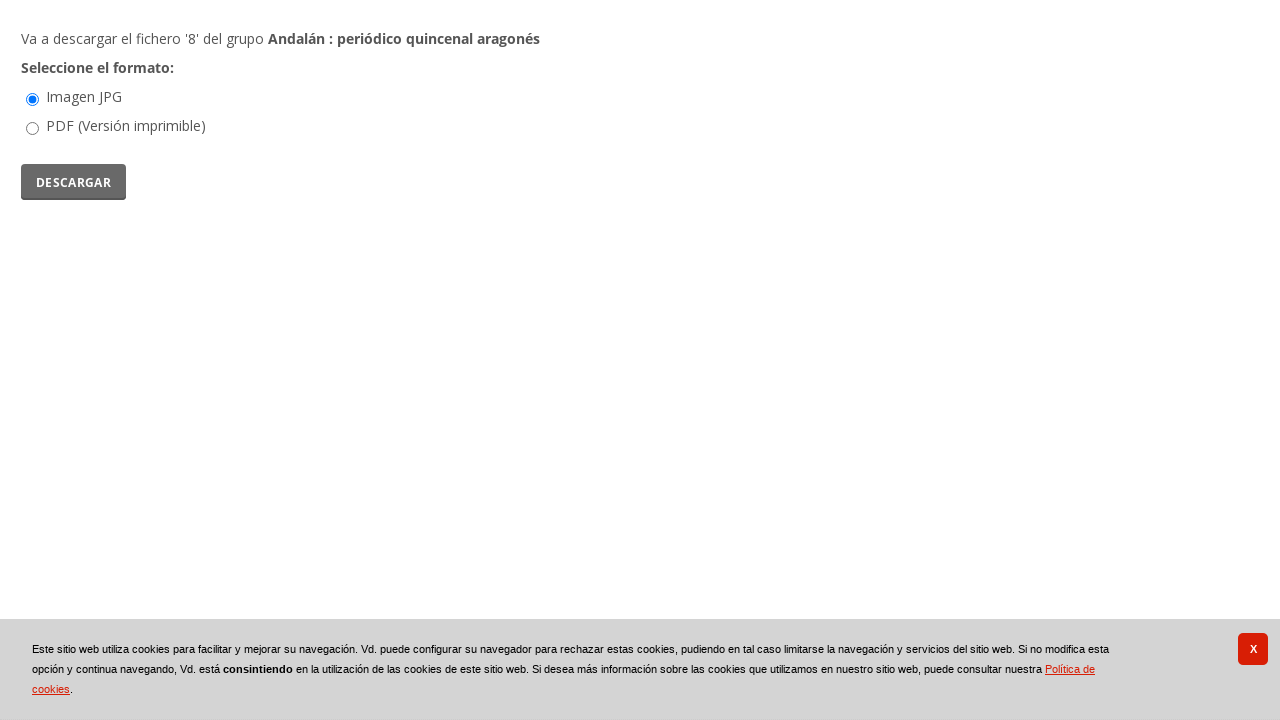

--- FILE ---
content_type: text/css
request_url: https://bibliotecavirtual.aragon.es/i18n/css/catalogo_imagenes.css
body_size: 3853
content:
body>#contenido{padding:0 1em 1em;margin-top:2px!important;font-size:1.4em}
body>#contenido.container{width:auto;max-width:none;font-size:1em}
#contenido.container{margin:0 auto!important;max-width:100%}
#contenido{min-height:0;border:0!important}
.pre_visualizador{transition:all .5s ease 0s;border-radius:.5em;outline:1px solid #ddd}
.navegacion_capitulo{width:100%;position:relative}
.navegacion_capitulo .etiqueta,.navegacion_capitulo label{float:left;width:100%;clear:both}
.navegacion_capitulo .navegacion{position:absolute;top:0;right:0}
.navegacion_capitulo select{width:90%}
.comandos_visualizador{position:relative}
.comandos_visualizador .barra_botones{position:absolute;right:0;top:0;margin-top:1em;margin-right:1em}
.comandos_visualizador .barra_botones .enlace_profundizacion{display:block}
#form_volumen input{width:30em}
#form_volumen .boton_crear input,#form_volumen .boton_modificar input{width:7em}
#visualizador_pagina .nav_paginas,#visualizador_pagina .nav_paginas2{margin:0;padding:0;border:0;height:auto}
#visualizador_pagina .nav_paginas{margin-bottom:1em}
#visualizador_miniaturas .nav_paginas,#visualizador_miniaturas .nav_paginas2{clear:left;border:0}
#visualizador_miniaturas ol.nav_registros{position:relative;margin:0;padding:0}
#visualizador_miniaturas ol.nav_registros>span{margin-left:2em}
#visualizador_miniaturas .nav_registros li{position:relative;margin:0;padding:0;width:33.33%;float:left;text-align:center;border-top:0}
#visualizador_miniaturas ol.nav_registros li .imagen_actual{background-color:#bbb}
#visualizador_miniaturas .casilla_con_miniatura{position:relative;padding:.7em;border-right:1px solid #e5e5e5;border-bottom:1px solid #e5e5e5;height:235px;box-sizing:content-box}
#visualizador_miniaturas .casilla_con_miniatura.found{box-shadow:0 0 5px 5px #ffffa0 inset}
#visualizador_miniaturas .nav_registros li:nth-child(3n) .casilla_con_miniatura{border-right:0}
#visualizador_miniaturas .casilla_sin_miniatura{position:relative;padding:.7em}
#visualizador_miniaturas .miniatura a{position:relative;display:block;text-decoration:none}
#visualizador_miniaturas .miniatura img{max-width:230px;max-height:200px;width:auto;height:auto;border:1px solid #bbb}
#visualizador_miniaturas .miniatura a:hover img{box-shadow:0 0 2px #f5f5f5}
#visualizador_miniaturas .imagen_numero{display:none}
#visualizador_miniaturas .imagen_descripcion{position:absolute;bottom:1em;left:.5em}
#visualizador_miniaturas .imagen_descripcion a{color:#555}
#visualizador_miniaturas .imagen_descripcion a:hover{text-decoration:underline}
#visualizador_miniaturas .acciones .boton_descargar .boton_texto{display:block;height:6px;width:16px;background:url(../img/iconos/descargarVisualizador.gif) transparent no-repeat top left}
#visualizador_miniaturas .acciones .boton_descargar .boton_texto:hover{background-position:bottom left}
#visualizador_miniaturas .acciones{display:block;position:absolute;right:.3em;height:16px;width:24px;bottom:.3em;background-color:#fff;border-radius:4px;padding:.5em;box-shadow:0 1px 4px rgba(0,0,0,.3);transition:height .25s;overflow:hidden;box-sizing:content-box}
#visualizador_miniaturas .acciones:hover{height:232px}
#visualizador_miniaturas .acciones:before{display:block;content:'';background:url(../img/iconos/menu.png) transparent no-repeat center center;background-size:16px;height:16px;width:16px;margin:0 auto 1em}
#visualizador_miniaturas .acciones:hover:before{display:none}
#visualizador_miniaturas .acciones img{width:16px;height:16px;filter:opacity(60%);padding-top:6px;padding-bottom:6px;box-sizing:content-box}
#visualizador_miniaturas .acciones.accion_sin_permiso:before{content:none}
#visualizador_miniaturas .acciones.accion_sin_permiso,#visualizador_miniaturas .acciones.accion_sin_permiso:hover{height:16px}
#visualizador_miniaturas .acciones.accion_sin_permiso a{margin-top:-.7em}
#visualizador_miniaturas ol.nav_registros{display:block;position:relative;height:400px;background-color:#fff;border:0;padding:0;margin:0;list-style-type:none;overflow:auto}
#visualizador_miniaturas #visualizador_pagina ol.nav_registros li{margin-left:1.5em;padding:0;padding-top:0;display:block;position:relative}
#visualizador_pagina .nav_marco ol.nav_registros li a{padding:0}
#visualizador_pagina ol.nav_registros{display:block;background-color:#fff;margin:0;padding:0;list-style-type:none;overflow:auto;overflow:hidden;position:relative;border:0}
#visualizador_pagina ol.nav_registros li{margin:0;padding:0;padding-top:0;display:block;position:relative;border-top:0}
#visualizador_pagina ol.nav_registros li .numero2{display:block;visibility:hidden;margin:0;padding:0;line-height:0;font-size:0}
#visualizador_pagina .visualizador_menu .herramientas{display:block;position:relative;top:0;width:100%;padding:5px 1em;box-shadow:0 0 20px rgba(0,0,0,.3);transition:all .5s ease 0s;z-index:10}
html>body #visualizador_pagina .visualizador_menu .herramientas{width:auto}
#visualizador_pagina .visualizador_menu .herramientas #grupo_1{display:inline-block;width:78%}
#visualizador_pagina .visualizador_menu .herramientas #grupo_2{display:inline-block;width:21%;text-align:right}
#ayuda_visualizador{display:block;position:absolute;right:0;width:80%;max-width:700px;background-color:#fff;opacity:.9;border-radius:0 0 4px 4px;box-shadow:0 1px 4px #ccc;z-index:999}
#ayuda_visualizador strong{display:block;font-size:1.2em;padding-top:1em;margin-left:1em}
#ayuda_visualizador dl{padding:0;margin:0}
#ayuda_visualizador dt{width:10em;padding-top:.5em;padding-bottom:.5em;text-indent:.5em;float:left;margin:0;font-weight:700;clear:both;margin-right:-3em;position:absolute;left:0;z-index:0}
#ayuda_visualizador dt img{width:20px;padding:.3em 1em;border-radius:.5em;box-sizing:content-box}
#ayuda_visualizador dd{margin-left:10em;padding-top:.7em;padding-right:1em;padding-left:.5em;padding-bottom:.5em;position:relative;z-index:1}
html>body #ayuda_visualizador dd{height:auto}
#visualizador_pagina .visualizador_imagen{position:relative;z-index:9;padding:0 12px 0 0;margin:0}
#visualizador_pagina .visualizador_imagen #scroll_visualizador{position:absolute;right:-1px;width:12px;height:80px;z-index:150}
html>body #visualizador_pagina .visualizador_imagen #scroll_visualizador{right:0}
#visualizador_pagina .visualizador_imagen #scroll_visualizador div.slider{border-left:1px solid #eee;width:13px;height:0;position:absolute;right:0;z-index:500}
html>body #visualizador_pagina .visualizador_imagen #scroll_visualizador div.slider{width:12px}
#visualizador_pagina .visualizador_imagen #scroll_visualizador div.slider div.handle{width:9px;height:5px;background-color:#dadada;cursor:move;position:absolute;border:0;z-index:600;border:1px solid #fff;border-bottom:1px solid #777;border-right:1px solid #777;display:none}
#visualizador_pagina .visualizador_imagen #scroll_visualizador #scroll_arriba{z-index:1000;position:absolute;right:0!important;width:13px}
#visualizador_pagina .visualizador_imagen #scroll_visualizador #scroll_abajo{z-index:1000;position:absolute;right:0!important;width:13px}
#visualizador_lista ol{clear:both;margin:0;list-style-type:none}
#visualizador_lista .nav_paginas2{clear:left}
#visualizador_lista li{position:relative;padding:0;float:left;width:204px;background-color:rgb(90%,90%,90%);margin:.5em;line-height:1em}
#visualizador_lista .imagen_numero{padding:5px;float:left;height:3.5em;min-height:3.5em}
#visualizador_lista .imagen_descripcion{padding:5px;float:left}
#visualizador_lista .acciones{display:block;position:absolute;right:5px;bottom:0}
.enlace_download{margin-top:2em}
#visualizador_descarga .tiempos_descarga table{text-align:center;border:1px solid;margin-left:auto;margin-right:auto}
#visualizador_descarga .tiempos_descarga table caption{margin-left:auto;margin-right:auto}
#visualizador_descarga .tiempos_descarga td{text-align:center;padding:.5em}
#visualizador_descarga,.des_mets{margin-top:2em}
.enlaces_programas{margin-top:2em}
#visualizador_descarga .tabla_descarga{width:100%}
#visualizador_descarga .tabla_descarga th{text-align:left}
#visualizador_descarga ul{padding:0;list-style:none}
#visualizador_descarga ul li{padding:1em 0;display:inline-block;margin:0 1.5em 0 0;vertical-align:middle}
#visualizador_descarga ul a{text-decoration:none}
#visualizador_descarga ul a img{position:relative;top:.5em;margin-right:.3em}
#visualizador_descarga ul a:hover .nombre-aplicacion{text-decoration:underline}
#contenedor_detalle{position:relative;float:left;width:auto;z-index:10;padding-left:0;margin-left:0;left:0;background-color:#fff}
#contenedor_detalle .lista_detalle{list-style:none;padding:0;margin-left:0}
#contenedor_detalle .lista_detalle .elemento_detalle{float:left;margin-top:0;margin-bottom:0}
#contenedor_detalle h2{display:none;font-size:0}
#contenedor_detalle h3{font-size:1em;margin:0;padding:.1em;font-weight:400}
#contenedor_detalle h3.titulo_seccion{position:relative;width:99%;border-bottom:1px solid #ddd;margin:.6em 0 0 0;padding:.9em 0 .4em .4em;font-size:1em;font-weight:700}
#contenedor_detalle .imagen_descripcion .etiqueta{display:inline-block;margin-top:.5em;margin-left:.2em}
#contenedor_detalle .titulo_seccion .boton_edicion_grupo,#contenedor_detalle .titulo_seccion .boton_edicion_imagen{position:absolute;right:2.5em;top:1em}
#contenedor_detalle #contenido_detalle{position:relative;width:300px;border-right:1px solid #ddd;padding:0 .3em;text-align:left;overflow-y:auto!important;overflow-x:hidden!important}
#contenedor_detalle #contenido_detalle>*{width:300px;margin-bottom:1.5em}
#contenedor_detalle #contenido_detalle img{width:16px;height:16px;filter:opacity(70%)}
#contenedor_detalle #contenido_detalle .titulo_grupo a{color:#555}
#contenedor_detalle #contenido_detalle .titulo_grupo a:hover{color:#c03}
#contenedor_detalle #contenido_detalle .titulo_grupo{padding:.5em .2em;margin:0}
#contenedor_detalle #contenido_detalle .titulo_grupo img{display:none;position:relative;top:.2em}
#contenedor_detalle #detalle_tabs{margin-top:1em}
#contenedor_detalle #detalle_tabs #tab_contenidos ul{list-style:circle;margin-left:1em;padding-top:.3em}
#contenedor_detalle #detalle_tabs #tab_contenidos ul li{display:list-item}
#contenedor_detalle #tab_contenidos ul#tabla_contenidos{margin-left:0}
#contenedor_detalle #tab_contenidos ul.expandible{margin-left:0;margin-left:1.2em;list-style-type:circle}
#contenedor_detalle #tab_contenidos ul{margin-left:0;padding-left:.2em}
#contenedor_detalle #tab_contenidos li{margin-top:.3em;margin-bottom:.3em;margin-left:1.2em}
#contenedor_detalle #tab_contenidos li.abre_cierra{margin-left:.1em}
#contenedor_detalle #tab_contenidos li p{margin-top:0;margin-bottom:0}
#contenedor_detalle form{margin:.5em 0 1.5em}
#contenedor_detalle form span.valor input{width:98%;margin-bottom:.5em}
#contenedor_detalle form span.checkbox{display:block;margin-bottom:.5em}
#contenedor_detalle form span.boton_buscar{display:block;width:100%;margin-top:1em;text-align:center}
#contenedor_detalle div.otros_grupos ul{list-style:none;padding:.5em 0 1em .5em}
#contenedor_detalle div.otros_acciones p{padding-left:0;text-align:left}
#contenedor_detalle ul.lista_acciones li{margin-top:.3em;margin-bottom:.3em}
#contenedor_detalle ul.lista_grupos{margin-left:0;padding-left:2em}
#contenedor_detalle ul.lista_grupos li{margin-top:.3em;margin-bottom:.3em}
#contenedor_detalle ul.lista_grupos img{position:relative;top:.2em}
#contenedor_detalle ul.lista_grupos span{font-weight:700}
#contenedor_detalle ul.lista_grupos a{color:#666}
#contenedor_detalle ul.lista_grupos a:hover{color:#c03}
#contenedor_detalle .navegacion_ocr .etiqueta{display:block}
#contenedor_detalle .navegacion_ocr .etiqueta{font-weight:700}
#contenedor_detalle .resultados_ocr,#contenedor_detalle .resultados_ocr .texto_ocurrencias{padding-left:0}
#contenedor_detalle .resultados_ocr .expandible .texto_ocurrencias{margin-left:.5em}
#contenedor_detalle .resultados_ocr .texto_ocurrencias strong{background-color:#ffffa0;padding:0 .3em}
#contenedor_detalle .resultados_ocr .ocr_actual{background-color:#f0f0f0;padding:0 .3em}
#contenedor_detalle #tab_resultados #resultados_ocr li.ocr_actual .expandible_header{background-color:#e0e0e0}
#contenedor_detalle #info_resultados_aprox{border-top:1px solid #eee;padding-top:.5em}
#contenedor_detalle #tab_resultados img{height:auto;width:auto}
#contenedor_detalle #detalle_tabs .tabpanel_container ul{position:relative;padding:0;list-style:none}
#contenedor_detalle #detalle_tabs .tabpanel_container ul.lista_acciones li a{padding:0 0 0 1.6em}
#contenedor_detalle #detalle_tabs .tabpanel_container ul li a{color:#555}
#contenedor_detalle #detalle_tabs .tabpanel_container ul li a:hover{color:#c03}
#contenedor_detalle #detalle_tabs .tabpanel_container ul li.descargar{background:url(../img/iconos/descargarVisualizador.gif) transparent no-repeat center left;background-size:16px}
#contenedor_detalle #detalle_tabs .tabpanel_container ul li.descargar-pdf{background:url(../img/iconos/pdf.gif) transparent no-repeat center left;padding:.3em 0 .3em 1.7em;background-size:16px}
#contenedor_detalle #detalle_tabs .tabpanel_container ul li.imprimir{background:url(../img/iconos/viewer-print.png) transparent no-repeat center left;background-size:16px}
#contenedor_detalle #detalle_tabs .tabpanel_container ul li.subirFiles{background:url(../img/iconos/viewer-upload.png) transparent no-repeat center left;background-size:16px}
#contenedor_detalle #detalle_tabs .tabpanel_container ul li.paginar{background:url(../img/iconos/viewer-repaginate.png) transparent no-repeat center left;background-size:16px}
#contenedor_detalle #detalle_tabs .tabpanel_container ul.lista_acciones_fichero li{background-position:0 50%}
#contenedor_detalle #detalle_tabs .tabpanel_container ul li.descargar img{position:relative;float:right;top:1.4em;right:3em;margin:0;padding:0}
#contenedor_detalle #abrir_cerrar_detalle{position:relative;display:block;float:left;border-right:0;width:0}
#contenedor_detalle #barra_abrir_cerrar{border-right:1px solid #fff}
#contenedor_detalle #abrir_cerrar_detalle a{display:inline-block;position:relative;top:-1px;left:-18px;width:10px;background:#fff;border-top:1px solid #ddd;padding:14px .5em;box-shadow:-2px 1px 3px #ddd;box-sizing:content-box}
#contenedor_detalle #abrir_cerrar_detalle a img{position:relative;width:20px;top:0;left:-7px;filter:opacity(70%)}
#contenedor_detalle #abrir_cerrar_detalle a:hover{cursor:pointer}
.nav_descrip{margin-left:auto;margin-right:auto}
#visualizador_pagina .nav_paginas2{display:none}
#contenido #visualizador_miniaturas .nav_marco .nav_registros,#visualizador_miniaturas .nav_marco .vacio,#visualizador_pagina .nav_marco .vacio{clear:none}
#visualizador_miniaturas .vacio_final,#visualizador_pagina .vacio_final{clear:both}
#contenido #visualizador_miniaturas .nav_marco .nav_no_paginas,#contenido #visualizador_pagina .nav_marco .nav_no_paginas{display:none}
#navegacion_numeros{padding:.3em 0 .7em 0;background:#f5f5f5;text-align:center}
.nav_numero_anterior,.nav_numero_siguiente{position:relative;display:inline-block;margin-top:.5em;width:45%}
.nav_numero_anterior a,.nav_numero_siguiente a{display:inline-block;font-weight:700;color:#666;text-decoration:none;padding:0 1.4em .1em .6em}
.ion-ios7-fastforward:before{content:""}
.ion-ios7-fastforward:after{font-family:Ionicons;content:"\f18b"}
.ion-ios7-fastforward:after,.ion-ios7-rewind:before{color:#666;font-size:1.2em;font-weight:400;vertical-align:middle}
.ion-ios7-fastforward:hover:after,.ion-ios7-rewind:hover:before,.nav_numero_anterior a:hover,.nav_numero_siguiente a:hover{color:#c03}
.desactivado{color:#aaa;font-weight:700;display:inline-block}
.nav_numero_siguiente .desactivado.ion-ios7-fastforward:after{padding:0 0 0 .2em;color:#aaa}
.nav_numero_anterior .desactivado.ion-ios7-rewind:before{padding:0 .2em 0 0;color:#aaa}
.nav_numero_anterior .desactivado.ion-ios7-rewind:hover:before,.nav_numero_siguiente .desactivado.ion-ios7-fastforward:hover:after{color:#aaa}
#imagezoom_over{z-index:100;position:relative}
#player{margin-right:auto;margin-left:auto}
.acciones img,.herramientas img{width:18px;height:18px;filter:opacity(70%)}
.acciones a,.herramientas a{display:inline-block;border-radius:2px}
.herramientas a{padding:10px!important}
.acciones a{padding:4px!important}
.herramientas a.activado,.herramientas a:hover{cursor:pointer}
.herramientas a.activado,.herramientas a:active{background:#d8d8d8}
span.herramientas #boton_pantalla_completa{margin:0;padding:0;border:0;vertical-align:unset}
.visualizador_menu>.acciones{display:block;position:absolute;right:25px;top:58px;background:#fff;padding:0 .5em;border-radius:4px;text-align:right;box-shadow:0 1px 4px rgba(0,0,0,.3);z-index:11}
.visualizador_menu>.acciones a{padding:8px!important}
#container_rango{padding-left:20px}
#container_rango p:last-child{padding-left:25px}
#container_rango .texto{width:50px}
#container_rango .texto#rangoInf,#container_rango .texto#rangoSup{width:65px}
#contenedor_urlPersistente #visualizador_imagen #enlace_visualizador_embebido{margin-top:1em;text-align:left}
body.imgViewer{margin:0;padding:0}
#confimarForm{display:flex}
#confimarForm .signup__inputs{flex:0 0 50%}
#confimarForm .signup__gprd{flex:0 0 50%}
div#confirmacion_descarga form .signup__gprd-checkbox input[type=checkbox]{position:absolute;opacity:0;display:inline;width:auto;padding:0;font-size:0;height:0}
div#confirmacion_descarga form .signup__gprd-checkbox label::before{font-family:Ionicons;position:relative;content:"\f170";font-size:1.6em;top:3px;margin-right:.2em}
div#confirmacion_descarga form .signup__gprd-checkbox input:checked~label:before{content:"\f16d"}
#msjError{color:red;font-weight:700}
.video-player.video-player--native{width:100%}
.audio-player.audio-player--native{width:100%}
.waveform .waveform__container{position:relative}
.waveform .waveform__progress{width:90%;margin:2em auto;display:block}
.waveform .waveform__controls{display:flex;justify-content:center}
.waveform .waveform__controls.waveform__controls--hide{display:none}
.waveform .waveform__controls .waveform__control-play{width:8em;flex-grow:0}
.js-message-container#messageConfirmar{margin-bottom:2em}

--- FILE ---
content_type: text/css
request_url: https://bibliotecavirtual.aragon.es/i18n/css/fonts/OpenSans.css
body_size: 236
content:
@font-face{font-family:'Open Sans';src:url(../../../fonts/OpenSans/OpenSans-Regular.woff2) format("woff2"),url(../../../fonts/OpenSans/OpenSans-Regular.woff) format("woff");font-weight:400;font-style:normal}
@font-face{font-family:'Open Sans';src:url(../../../fonts/OpenSans/OpenSans-Light.woff2) format("woff2"),url(../../../fonts/OpenSans/OpenSans-Light.woff) format("woff");font-weight:300;font-style:normal}
@font-face{font-family:'Open Sans';src:url(../../../fonts/OpenSans/OpenSans-LightItalic.woff2) format("woff2"),url(../../../fonts/OpenSans/OpenSans-LightItalic.woff) format("woff");font-weight:300;font-style:italic}
@font-face{font-family:'Open Sans';src:url(../../../fonts/OpenSans/OpenSans-Italic.woff2) format("woff2"),url(../../../fonts/OpenSans/OpenSans-Italic.woff) format("woff");font-weight:400;font-style:italic}
@font-face{font-family:'Open Sans';src:url(../../../fonts/OpenSans/OpenSans-SemiBold.woff2) format("woff2"),url(../../../fonts/OpenSans/OpenSans-SemiBold.woff) format("woff");font-weight:600;font-style:normal}
@font-face{font-family:'Open Sans';src:url(../../../fonts/OpenSans/OpenSans-Bold.woff2) format("woff2"),url(../../../fonts/OpenSans/OpenSans-Bold.woff) format("woff");font-weight:700;font-style:normal}
@font-face{font-family:'Open Sans';src:url(../../../fonts/OpenSans/OpenSans-BoldItalic.woff2) format("woff2"),url(../../../fonts/OpenSans/OpenSans-BoldItalic.woff) format("woff");font-weight:700;font-style:italic}

--- FILE ---
content_type: text/css
request_url: https://bibliotecavirtual.aragon.es/i18n/css/comun/comun_base.css
body_size: 1947
content:
.u-flex-cards{display:-ms-flexbox;-ms-flex-wrap:wrap;-ms-flex-pack:distribute;-ms-flex-align:start;display:flex;justify-content:space-around;align-items:flex-start;flex-wrap:wrap;padding-top:.5em}
.u-flex-cards--between{justify-content:space-between}
.u-text-left{text-align:left}
.u-text-right{text-align:right}
.u-text-center{text-align:center}
body{font-family:'Open sans',Arial,Helvetica,Verdana,sans-serif;color:#555;background-color:#fff;font-size:62.5%;margin:0;padding:0;line-height:2em}
.textos_derechos{font-size:medium;margin-left:8em}
.icon,.icon-text::after,.icon-text::before,.icon::after,.icon::before{display:inline-block;position:relative;font-family:Ionicons}
.icon{transition:all .3s ease 0s;padding:0 .2em}
.icon,.icon-text,.icon-text:hover,.icon:hover{text-decoration:none}
.icon-text{border-bottom:1px solid transparent}
.icon-text:hover{border-bottom:1px solid currentColor}
.icon-text::before,.icon::before{font-size:1.2em;vertical-align:middle}
.icon-text::before{margin-right:5px}
.icon-text::after{margin-left:5px}
input,select{border:1px solid #ccc;font-family:'Open sans',Arial,Helvetica,Verdana,sans-serif;font-size:1em;color:#555;vertical-align:middle;box-sizing:border-box}
input[type=date],input[type=datetime-local],input[type=datetime],input[type=email],input[type=month],input[type=number],input[type=password],input[type=range],input[type=search],input[type=tel],input[type=text],input[type=time],input[type=url],input[type=week],select{border:1px solid #ccc;padding:.5em .3em;border-radius:2px}
input:focus,select:focus{box-shadow:0 0 .5em #87ceeb}
select option{padding:.1em .2em;border-top:1px dotted #e5e5e5}
select option:first-child{border:0}
#boton_ok_descargar[disabled],input#boton_aceptar.submit_boton:disabled,input#boton_aceptar.submit_boton_over:disabled,input#boton_imprimirDescargarBtn:disabled,select:disabled{color:#aaa;background:#eee;cursor:not-allowed}
#boton_ok_descargar[disabled],input#boton_aceptar.submit_boton:disabled,input#boton_aceptar.submit_boton_over:disabled,input#boton_imprimirDescargarBtn:disabled{box-shadow:inset 0 -2px 0 0 #9a9a9a}
pre{position:static;font-family:"Courier New",Courier,monospace;font-size:1.1em;width:100%;overflow:auto}
h1{font-family:'PT Serif',Arial,sans-serif;font-size:2em;margin-top:.8em}
h2{margin-top:1.5em;font-size:1.5em}
.h3,h3{font-size:125%;font-weight:600}
.h4,h4{font-size:115%;font-weight:600}
.invisible{color:#fff}
a:hover img,a:link img,a:visited img{border-width:0}
a.oculto:link{text-decoration:none}
a.oculto:visited{text-decoration:none}
a.oculto:hover{text-decoration:underline}
ol ul{list-style-type:disc}
ol li a:link{text-decoration:none}
ol li a:hover{text-decoration:underline}
p{margin-top:6pt;margin-bottom:6pt;line-height:150%}
ul{margin-top:0;margin-bottom:0}
ol{padding-left:4em;margin-left:0}
li{line-height:150%;text-align:left}
.resaltado{font-weight:700}
.superindice{vertical-align:super}
.titulo_obra{font-style:italic}
div{margin:0;border-width:0;padding:0}
table{border-collapse:collapse;border:0;border-radius:5px 5px 0 0}
table caption{display:none;visibility:hidden;font-size:0}
table,td,tr{font-size:1em}
td,th{padding:.6em;text-align:left;vertical-align:top;z-index:5;border:0!important;border-bottom:1px solid #eee!important}
th{background-color:#e5e5e5}
form{margin:0;border-width:0;padding:0;clear:none}
.obligatorio label{font-weight:700}
fieldset{border:1px gray solid;margin:.5em 0 .5em;padding:1em}
legend{position:relative;font-weight:700;padding:0 1em;margin-left:.5em}
.autocomplete{font-size:1.3em;border-color:#ccc!important}
.autocomplete .selected{background:#f5f5f5!important}
#boton_aceptar,#boton_cancelar,#boton_export,#boton_export_mets,#boton_limpiar,#boton_ok_descargar,#boton_ver_obras,#boton_volver,#enlaceDescarga,.barra_botones .boton_texto,a.btn-default,a.btn-default:active,a.btn-default:visited,button,form a.boton_texto,form a.boton_texto:active,form a.boton_texto:visited,input.submit_boton,input.submit_boton_over{position:relative;display:inline-block;background-color:#696969;border:0;border-radius:4px;padding:.1em .9em .25em;text-transform:lowercase;text-decoration:none;color:#fff;font-size:1.2em;line-height:1.8em;font-weight:700;font-variant:small-caps;letter-spacing:.3px;vertical-align:middle;cursor:pointer;box-sizing:border-box;box-shadow:inset 0 -2px 0 0 #555;transition:all .3s ease 0s}
#boton_aceptar:hover,#boton_cancelar:hover,#boton_export:hover,#boton_export_mets:hover,#boton_limpiar:hover,#boton_ok_descargar:hover,#boton_ver_obras:hover,#boton_volver:hover,#enlaceDescarga:hover,.barra_botones .boton_texto:hover,a.btn-default:hover,button:hover,form a.boton_texto:hover,input.submit_boton:hover,input.submit_boton_over:hover{background-color:#5b9da2;box-shadow:inset 0 -2px 0 0 #3a8692}
a.btn-default:hover,form a.boton_texto:hover{color:#fff;text-decoration:none}
#indice_sumario_volver #boton_volver{background:0 0;padding:0;border-bottom:1px solid transparent;border-radius:0;color:#c03;font-size:1em;line-height:1.05;font-weight:400;text-transform:none;font-variant:normal;letter-spacing:normal;box-shadow:none}
#indice_sumario_volver #boton_volver:before,#indice_sumario_volver .boton_volver:before{content:"\f106";display:inline-block;position:relative;margin-right:2px;font-family:Ionicons;font-size:1.2em;vertical-align:middle}
#indice_sumario_volver #boton_volver:hover{border-bottom:1px solid currentColor}
a,a:hover,a:visited{color:#c03;text-decoration:none}
a:hover,a:visited{text-decoration:underline}
.oculto{display:none}
.visible{display:block}
.primer_parrafo{margin-top:0}
.limpiar,.vacio{clear:both;max-height:0;height:0;font-size:0}
.break-line{margin-bottom:2em}
#noticias-blog h2,.extra-links__title,.home h2{font-size:1.6em;font-weight:400;margin-top:0;margin-bottom:0;padding-bottom:.5em;border-bottom:1px solid #ddd}
.home__sidebar h2.h1{display:none}
.no_soy_visible{text-indent:-1000000px;display:block;position:absolute}

--- FILE ---
content_type: text/css
request_url: https://bibliotecavirtual.aragon.es/i18n/css/stylecookies.css
body_size: 4143
content:
#cc-notification{position:fixed!important;z-index:99999998!important;left:0!important;width:100%!important;background-color:#fff!important;font-size:1.1em}
#cc-notification #cc-notification-wrapper .negrita{font-weight:700!important}
#cc-modal #cc-modal-closebutton a,#cc-settingsmodal #cc-settingsmodal-closebutton a{display:block!important;width:18px!important;height:18px!important;position:absolute!important;top:2px!important;right:2px!important;background-image:url(https://s3-eu-west-1.amazonaws.com/assets.cookieconsent.silktide.com/cross.png)!important}
#cc-modal #cc-modal-closebutton a span,#cc-settingsmodal #cc-settingsmodal-closebutton a span{display:none}
#cc-notification.cc-bottom{bottom:0!important}
#cc-notification.cc-top{top:0!important}
#cc-notification.cc-push{top:0!important}
#cc-notification #cc-notification-permissions{display:none}
#cc-tag{position:fixed!important;z-index:999999999!important;bottom:0!important;right:10%!important;display:none}
#cc-tag.cc-tag-bottom-left{right:auto!important;left:10%!important}
#cc-tag.cc-tag-horizontal-right{right:0!important;bottom:20%!important}
#cc-tag.cc-tag-horizontal-left{left:0!important;right:auto!important;bottom:20%!important}
#cc-tag.cc-tag-vertical-right{right:0!important;bottom:20%!important}
#cc-tag.cc-tag-vertical-left{left:0!important;right:auto!important;bottom:20%!important}
#cc-tag a{padding:0 12px!important;text-decoration:none!important}
#cc-modal-overlay{background:#fff!important;background-color:rgba(255,255,255,.8)!important;display:none;width:100%!important;height:1000%!important;position:fixed!important;top:0!important;left:0!important;z-index:999999!important}
#cc-modal,#cc-settingsmodal{display:none;width:100%!important;height:1000%!important;position:fixed!important;top:0!important;left:0!important;z-index:99999999!important}
#cc-settingsmodal{z-index:9999999999!important}
#cc-modal #cc-modal-wrapper,#cc-settingsmodal #cc-settingsmodal-wrapper{margin:100px auto!important}
.cc-clear{clear:both!important}
#cc-modal,#cc-modal a,#cc-modal b,#cc-modal code,#cc-modal dd,#cc-modal div,#cc-modal dl,#cc-modal dt,#cc-modal em,#cc-modal form,#cc-modal h1,#cc-modal h2,#cc-modal h3,#cc-modal h4,#cc-modal h5,#cc-modal h6,#cc-modal i,#cc-modal iframe,#cc-modal img,#cc-modal label,#cc-modal li,#cc-modal ol,#cc-modal p,#cc-modal pre,#cc-modal s,#cc-modal small,#cc-modal span,#cc-modal strong,#cc-modal u,#cc-modal ul,#cc-notification,#cc-notification a,#cc-notification b,#cc-notification code,#cc-notification dd,#cc-notification div,#cc-notification dl,#cc-notification dt,#cc-notification em,#cc-notification form,#cc-notification h1,#cc-notification h2,#cc-notification h3,#cc-notification h4,#cc-notification h5,#cc-notification h6,#cc-notification i,#cc-notification iframe,#cc-notification img,#cc-notification label,#cc-notification li,#cc-notification ol,#cc-notification p,#cc-notification pre,#cc-notification s,#cc-notification small,#cc-notification span,#cc-notification strong,#cc-notification u,#cc-notification ul,#cc-settingsmodal,#cc-settingsmodal a,#cc-settingsmodal b,#cc-settingsmodal code,#cc-settingsmodal dd,#cc-settingsmodal div,#cc-settingsmodal dl,#cc-settingsmodal dt,#cc-settingsmodal em,#cc-settingsmodal form,#cc-settingsmodal h1,#cc-settingsmodal h2,#cc-settingsmodal h3,#cc-settingsmodal h4,#cc-settingsmodal h5,#cc-settingsmodal h6,#cc-settingsmodal i,#cc-settingsmodal iframe,#cc-settingsmodal img,#cc-settingsmodal label,#cc-settingsmodal li,#cc-settingsmodal ol,#cc-settingsmodal p,#cc-settingsmodal pre,#cc-settingsmodal s,#cc-settingsmodal small,#cc-settingsmodal span,#cc-settingsmodal strong,#cc-settingsmodal u,#cc-settingsmodal ul,#cc-tag,#cc-tag a,#cc-tag b,#cc-tag code,#cc-tag dd,#cc-tag div,#cc-tag dl,#cc-tag dt,#cc-tag em,#cc-tag form,#cc-tag h1,#cc-tag h2,#cc-tag h3,#cc-tag h4,#cc-tag h5,#cc-tag h6,#cc-tag i,#cc-tag iframe,#cc-tag img,#cc-tag label,#cc-tag li,#cc-tag ol,#cc-tag p,#cc-tag pre,#cc-tag s,#cc-tag small,#cc-tag span,#cc-tag strong,#cc-tag u,#cc-tag ul{margin:0;padding:0;border:0;font-size:11px;font-family:Arial,Helvetica,sans-serif;font-weight:400;text-align:left;vertical-align:baseline;text-shadow:none;background:0}
#cc-modal a,#cc-modal a:hover,#cc-notification a,#cc-notification a:hover,#cc-settingsmodal a,#cc-settingsmodal a:hover,#cc-tag a,#cc-tag a:hover{background-color:transparent}
#cc-modal a#footerlogo span{background:url(https://s3-eu-west-1.amazonaws.com/assets.cookieconsent.silktide.com/silktide-logo.png) no-repeat scroll 0 0 transparent!important;display:block;height:31px!important;margin-top:4px!important;text-indent:-5000px!important;width:126px!important}
#cc-modal #cc-modal-wrapper a#footerlogo,footer#mainfooter a#footerlogo,footer#mainfooter a#footerlogo :active,footer#mainfooter a#footerlogo :visited{display:block;margin-top:20px!important;color:#868686!important;text-decoration:none!important}
#cc-modal #cc-modal-wrapper .cc-getforsite{position:absolute;right:16px;bottom:16px}
#cc-modal.cc-mobile #cc-modal-wrapper .cc-getforsite{position:relative!important;margin-top:30px!important;margin-left:16px}
#cc-modal.cc-mobile,#cc-settingsmodal.cc-mobile{width:100%!important;position:relative!important;top:0!important;left:0!important;height:auto!important;z-index:999999999999!important}
#cc-modal.cc-mobile a.cc-logo,#cc-notification.cc-mobile a.cc-logo,#cc-settingsmodal.cc-mobile a.cc-logo{display:none!important}
#cc-modal .cc-logo,#cc-notification .cc-logo,#cc-settingsmodal .cc-logo,#cc-tag .cc-logo{background-image:url(https://s3-eu-west-1.amazonaws.com/assets.cookieconsent.silktide.com/cookie-consent-logo.png);width:142px;height:32px;position:absolute;right:32px;bottom:20px}
.cc-logo span{display:none}
#cc-notification.cc-light{background:#e2e2e2!important;background-color:rgba(226,226,226,.95)!important;color:#1d1d1d!important}
#cc-notification.cc-light #cc-notification-permissions li{color:#1d1d1d!important}
#cc-notification.cc-light #cc-notification-permissions li strong{color:#d81e05!important}
#cc-notification.cc-light #cc-notification-permissions li.cc-notification-permissions-inactive{color:#aaa!important}
#cc-notification.cc-light #cc-notification-permissions li.cc-notification-permissions-inactive label{color:#aaa!important}
#cc-notification.cc-light #cc-notification-permissions li.cc-notification-permissions-inactive strong{color:#88bfef!important}
#cc-notification.cc-light #cc-notification-permissions li.cc-notification-permissions-inactive a.cc-learnmore-link{color:#aaa!important}
#cc-notification.cc-light a,#cc-notification.cc-light a:visited{color:#d81e05!important}
#cc-notification.cc-light a:hover{color:#257eb4!important}
#cc-notification.cc-light h2,#cc-notification.cc-light h3,#cc-notification.cc-light p{color:#1d1d1d!important}
#cc-notification.cc-light ul.cc-notification-buttons li a,#cc-notification.cc-light ul.cc-notification-buttons li a:visited{background-color:#d81e05!important;color:#fff!important}
#cc-notification.cc-light ul.cc-notification-buttons li #cc-approve-button-allsites :active,#cc-notification.cc-light ul.cc-notification-buttons li #cc-approve-button-allsites :hover,#cc-notification.cc-light ul.cc-notification-buttons li a:active,#cc-notification.cc-light ul.cc-notification-buttons li a:hover{background-color:#000!important}
#cc-notification.cc-light ul.cc-notification-buttons li #cc-approve-button-allsites{background-color:#d81e05!important}
#cc-tag.cc-light a,#cc-tag.cc-light a:visited{background-color:#e2e2e2!important;color:#1d1d1d!important}
#cc-modal.cc-light #cc-modal-wrapper{background-color:#e2e2e2!important;color:#000!important}
#cc-modal.cc-light #cc-modal-wrapper a,#cc-modal.cc-light #cc-modal-wrapper a:visited{color:#666!important}
#cc-modal.cc-light #cc-modal-wrapper a:hover{color:#d81e05!important}
#cc-modal.cc-light #cc-modal-wrapper #cc-change-button-allsites{background-color:#666!important;color:#fff!important}
#cc-modal.cc-light #cc-modal-wrapper select{color:#fff!important}
#cc-modal.cc-light #cc-modal-wrapper a.cc-consentchange:hover{background-color:#d81e05!important}
#cc-modal.cc-light #cc-modal-wrapper li strong{color:#d81e05!important}
#cc-modal.cc-light #cc-modal-wrapper li span{color:#7a7a7a!important}
#cc-settingsmodal.cc-light #cc-settingsmodal-wrapper{background-color:#e1e1e1!important;color:#000!important}
#cc-modal.cc-light #cc-modal-wrapper p,#cc-settingsmodal.cc-light #cc-settingsmodal-wrapper p{color:#000!important}
#cc-modal.cc-light #cc-modal-wrapper h2,#cc-settingsmodal.cc-light #cc-settingsmodal-wrapper h2{color:#1d1d1d!important}
#cc-modal.cc-light #cc-modal-wrapper h2 span,#cc-settingsmodal.cc-light #cc-settingsmodal-wrapper h2 span{color:#7a7a7a!important}
#cc-settingsmodal.cc-light #cc-settingsmodal-wrapper h2 span{color:#71f031!important}
#cc-modal.cc-light #cc-modal-wrapper p.cc-subtitle,#cc-settingsmodal.cc-light #cc-settingsmodal-wrapper p.cc-subtitle{color:#7a7a7a!important}
#cc-settingsmodal.cc-light #cc-settingsmodal-secondclosebutton a,#cc-settingsmodal.cc-light #cc-settingsmodal-secondclosebutton a:visited{color:#666!important}
#cc-modal.cc-light #cc-modal-global a:active,#cc-modal.cc-light #cc-modal-global a:hover,#cc-modal.cc-light #cc-modal-secondclosebutton a:active,#cc-modal.cc-light #cc-modal-secondclosebutton a:hover,#cc-settingsmodal.cc-light #cc-settingsmodal-secondclosebutton a:active,#cc-settingsmodal.cc-light #cc-settingsmodal-secondclosebutton a:hover{color:#1d1d1d!important}
#cc-modal.cc-light #cc-modal-wrapper .cc-preference-importantmessage a,#cc-modal.cc-light #cc-modal-wrapper .cc-preference-importantmessage a:visited{background-color:#000!important;color:#fff!important;box-shadow:1px 1px 2px #000;background-color:#d81e05!important}
#cc-modal.cc-light #cc-modal-wrapper .cc-preference-importantmessage a:active,#cc-modal.cc-light #cc-modal-wrapper .cc-preference-importantmessage a:hover{background-color:#0288ce!important;color:#fff!important;box-shadow:1px 2px 10px #000}
#cc-modal.cc-light #cc-modal-wrapper a.cc-learnmore-link,#cc-notification.cc-light a.cc-learnmore-link,#cc-settingsmodal.cc-light #cc-settingsmodal-wrapper a.cc-learnmore-link{color:#666!important}
#cc-notification.cc-monochrome{background:#333!important;background-color:rgba(51,51,51,.95)!important;color:#fff!important}
#cc-notification.cc-monochrome #cc-notification-permissions li{color:#fff!important}
#cc-notification.cc-monochrome #cc-notification-permissions li strong{color:#fff!important}
#cc-notification.cc-monochrome #cc-notification-permissions li.cc-notification-permissions-inactive{color:#aaa!important}
#cc-notification.cc-monochrome #cc-notification-permissions li.cc-notification-permissions-inactive label{color:#aaa!important}
#cc-notification.cc-monochrome #cc-notification-permissions li.cc-notification-permissions-inactive strong{color:#bbb!important}
#cc-notification.cc-monochrome #cc-notification-permissions li.cc-notification-permissions-inactive a.cc-learnmore-link{color:#aaa!important}
#cc-notification.cc-monochrome a,#cc-notification.cc-monochrome a:visited{color:#ddd!important}
#cc-notification.cc-monochrome a:hover{color:#fff!important}
#cc-notification.cc-monochrome h2,#cc-notification.cc-monochrome h3,#cc-notification.cc-monochrome p{color:#aaa!important}
#cc-notification.cc-monochrome ul.cc-notification-buttons li a,#cc-notification.cc-monochrome ul.cc-notification-buttons li a:visited{background-color:#ddd!important;color:#fff!important}
#cc-notification.cc-monochrome ul.cc-notification-buttons li #cc-approve-button-allsites :active,#cc-notification.cc-monochrome ul.cc-notification-buttons li #cc-approve-button-allsites :hover,#cc-notification.cc-monochrome ul.cc-notification-buttons li a:active,#cc-notification.cc-monochrome ul.cc-notification-buttons li a:hover{background-color:#fff!important}
#cc-notification.cc-monochrome ul.cc-notification-buttons li #cc-approve-button-allsites{background-color:#ddd!important}
#cc-tag.cc-monochrome #cc-tag-button,#cc-tag.cc-monochrome #cc-tag-button :visited{background-color:#333!important;color:#ddd!important}
#cc-tag.cc-monochrome #cc-tag-button :active,#cc-tag.cc-monochrome #cc-tag-button :hover{border-top:3px solid #fff!important;border-right:3px solid #fff!important;border-left:3px solid #fff!important}
#cc-modal.cc-monochrome #cc-modal-wrapper li strong,#cc-settingsmodal.cc-monochrome #cc-settingsmodal-wrapper li strong{color:#fff!important}
#cc-modal.cc-monochrome #cc-modal-wrapper{background-color:#333!important;color:#000!important}
#cc-modal.cc-monochrome #cc-modal-wrapper a,#cc-modal.cc-monochrome #cc-modal-wrapper a:visited{color:#666!important}
#cc-modal.cc-monochrome #cc-modal-wrapper a:hover{color:#d81e05!important}
#cc-modal.cc-monochrome #cc-modal-wrapper #cc-change-button-allsites{background-color:#666!important;color:#fff!important}
#cc-modal.cc-monochrome #cc-modal-wrapper select{color:#fff!important}
#cc-modal.cc-monochrome #cc-modal-wrapper a.cc-consentchange:hover{background-color:#d81e05!important}
#cc-modal.cc-monochrome #cc-modal-wrapper li strong{color:#fff!important}
#cc-modal.cc-monochrome #cc-modal-wrapper li span{color:#7a7a7a!important}
#cc-settingsmodal.cc-monochrome #cc-settingsmodal-wrapper{background-color:#333!important;color:#000!important}
#cc-modal.cc-monochrome #cc-modal-wrapper p,#cc-settingsmodal.cc-monochrome #cc-settingsmodal-wrapper p{color:#000!important}
#cc-modal.cc-monochrome #cc-modal-wrapper h2,#cc-settingsmodal.cc-monochrome #cc-settingsmodal-wrapper h2{color:#fff!important}
#cc-modal.cc-monochrome #cc-modal-wrapper h2 span,#cc-settingsmodal.cc-monochrome #cc-settingsmodal-wrapper h2 span{color:#7a7a7a!important}
#cc-settingsmodal.cc-monochrome #cc-settingsmodal-wrapper h2 span{color:#ddd!important}
#cc-modal.cc-monochrome #cc-modal-wrapper p.cc-subtitle,#cc-settingsmodal.cc-monochrome #cc-settingsmodal-wrapper p.cc-subtitle{color:#7a7a7a!important}
#cc-settingsmodal.cc-monochrome #cc-settingsmodal-secondclosebutton a,#cc-settingsmodal.cc-monochrome #cc-settingsmodal-secondclosebutton a:visited{color:#666!important}
#cc-modal.cc-monochrome #cc-modal-global a:active,#cc-modal.cc-monochrome #cc-modal-global a:hover,#cc-modal.cc-monochrome #cc-modal-secondclosebutton a:active,#cc-modal.cc-monochrome #cc-modal-secondclosebutton a:hover,#cc-settingsmodal.cc-monochrome #cc-settingsmodal-secondclosebutton a:active,#cc-settingsmodal.cc-monochrome #cc-settingsmodal-secondclosebutton a:hover{color:#fff!important}
#cc-modal.cc-monochrome #cc-modal-wrapper .cc-preference-importantmessage a,#cc-modal.cc-monochrome #cc-modal-wrapper .cc-preference-importantmessage a:visited{background-color:#000!important;color:#fff!important;box-shadow:1px 1px 2px #000;background-color:#d81e05!important}
#cc-modal.cc-monochrome #cc-modal-wrapper .cc-preference-importantmessage a:active,#cc-modal.cc-monochrome #cc-modal-wrapper .cc-preference-importantmessage a:hover{background-color:#0288ce!important;color:#fff!important;box-shadow:1px 2px 10px #000}
#cc-modal.cc-monochrome #cc-modal-wrapper a.cc-learnmore-link,#cc-notification.cc-monochrome a.cc-learnmore-link,#cc-settingsmodal.cc-monochrome #cc-settingsmodal-wrapper a.cc-learnmore-link{color:#ddd!important}
#cc-notification ul.cc-notification-buttons li a,#cc-notification ul.cc-notification-buttons li a:visited{float:right!important}
#cc-notification ul.cc-notification-buttons{position:absolute!important;right:0!important;top:10px!important;width:80px!important}
#cc-notification.cc-mobile #cc-notification-wrapper{margin-right:0!important}
#cc-notification.cc-mobile ul.cc-notification-buttons li a,#cc-notification.cc-mobile ul.cc-notification-buttons li a:visited{float:none!important}
#cc-notification.cc-mobile ul.cc-notification-buttons{padding-top:1px!important;right:0!important;top:0!important;width:auto!important;clear:both}
#cc-notification{background:#d4d4d4!important;background-color:rgba(210,210,210,.95)!important;color:#000!important;border-bottom:1px dotted #ccc!important;font-family:Arial,Helvetica,sans-serif!important;font-size:11px!important}
#cc-notification #cc-notification-wrapper{padding:20px 32px 0!important}
#cc-notification #cc-notification-permissions ul{margin:0 0 26px!important;padding:0!important;list-style:none!important;float:left!important}
#cc-notification.cc-mobile #cc-notification-permissions li{width:auto!important}
#cc-notification #cc-notification-permissions li{margin:0 0 10px 30px!important;padding:6px 0 0!important;list-style:none!important;width:75%!important;color:#000!important;transition:color .2s ease-in}
#cc-notification #cc-notification-permissions li label{font-size:11px!important;color:#000!important;transition:color .2s ease-in}
#cc-notification #cc-notification-permissions li input{float:left!important;margin-left:-30px!important;margin-top:3px!important}
#cc-notification #cc-notification-permissions li strong{color:#d81e05!important;display:block!important;font-size:11px;letter-spacing:-.05em;transition:color .2s ease-in}
#cc-notification #cc-notification-permissions li.cc-notification-permissions-inactive{color:#666!important}
#cc-notification #cc-notification-permissions li.cc-notification-permissions-inactive label{color:#666!important}
#cc-notification #cc-notification-permissions li.cc-notification-permissions-inactive strong{color:#1d658e!important}
#cc-notification #cc-notification-permissions li a.cc-learnmore-link{transition:color .2s ease-in}
#cc-notification #cc-notification-permissions li.cc-notification-permissions-inactive a.cc-learnmore-link{color:#666!important}
#cc-notification a,#cc-notification a:visited{text-decoration:underline!important;color:#d81e05!important;font-size:11px}
#cc-notification a:hover{text-decoration:none!important}
#cc-notification h2,#cc-notification h3,#cc-notification p{color:#000!important;margin:0!important;text-align:left!important;font-size:11px;width:auto!important}
#cc-notification h2{margin-right:10%!important;width:90%!important}
#cc-notification.cc-mobile h2{margin-right:0!important}
#cc-notification h2,#cc-notification h2 span{font-size:11px;margin-bottom:20px!important;font-weight:400!important}
#cc-notification h2 a{font-size:11px}
#cc-notification h3{margin-top:10px!important}
#cc-notification ul.cc-notification-buttons{margin:0!important;padding:0!important;list-style:none!important}
#cc-notification.cc-notification-afterload ul.cc-notification-buttons{top:auto!important;bottom:5px!important}
#cc-notification ul.cc-notification-buttons li{margin:0!important;padding:0!important;list-style:none!important}
#cc-notification ul.cc-notification-buttons li a,#cc-notification ul.cc-notification-buttons li a:visited{margin-top:4px!important;margin-bottom:6px!important;display:block;padding:8px 12px!important;background-color:#d81e05!important;color:#fff!important;margin-right:12px!important;text-decoration:none!important;font-size:11px!important;font-weight:600;letter-spacing:-.05em;border-radius:5px!important;transition:background .2s ease-in-out 0s,color .2s ease-in-out 0s,box-shadow .2s ease-in-out 0s}
#cc-notification ul.cc-notification-buttons li #cc-approve-button-allsites :active,#cc-notification ul.cc-notification-buttons li #cc-approve-button-allsites :hover,#cc-notification ul.cc-notification-buttons li a:active,#cc-notification ul.cc-notification-buttons li a:hover{text-decoration:none!important;background-color:#000!important;box-shadow:1px 2px 10px #000}
#cc-notification ul.cc-notification-buttons li #cc-approve-button-allsites{background-color:#d81e05!important}
#cc-tag a,#cc-tag a:visited{font-family:Arial,Helvetica,sans-serif!important;font-size:11px!important;background-color:#1d1d1d!important;background-repeat:no-repeat;background-position:6px 7px;color:#000!important;padding:8px 12px 8px 12px!important;text-decoration:none!important;display:block;border-top:3px solid #666!important;border-right:3px solid #666!important;border-left:3px solid #666!important;border-radius:3px 3px 0 0!important;box-shadow:1px 1px 2px #000;transition:color .2s ease-in-out 0s,box-shadow .2s ease-in-out 0s}
#cc-tag.cc-tag-horizontal-right a,#cc-tag.cc-tag-horizontal-right a:visited{transform:rotate(-90deg)!important;margin-right:-82px!important;padding:8px 12px 60px 12px!important}
#cc-tag.cc-tag-horizontal-left a,#cc-tag.cc-tag-horizontal-left a:visited{transform:rotate(90deg)!important;margin-left:-82px!important;padding:8px 12px 60px 12px!important}
#cc-tag.cc-tag-vertical-right a,#cc-tag.cc-tag-vertical-right a:visited{transform:rotate(-90deg)!important;margin-right:-82px!important;padding:8px 12px 60px 12px!important}
#cc-tag.cc-tag-vertical-left a,#cc-tag.cc-tag-vertical-left a:visited{transform:rotate(90deg)!important;margin-left:-82px!important;padding:8px 12px 60px 12px!important}
#cc-tag a:active,#cc-tag a:hover{border-top:3px solid #d81e05!important;border-right:3px solid #d81e05!important;border-left:3px solid #d81e05!important;box-shadow:2px 2px 7px #000}
#cc-tag a span{font-size:11px!important}
#cc-modal{font-family:Arial,Helvetica,sans-serif!important;font-size:11px!important}
#cc-modal #cc-modal-wrapper{width:686px!important;margin:40px auto!important;background-color:#1d1d1d!important;color:#000!important;padding:25px 15px 5px!important;text-align:left!important;position:relative!important;max-height:8%;overflow-y:auto;overflow-x:hidden;min-height:560px;box-shadow:0 0 30px #000}
#cc-modal #cc-modal-wrapper a,#cc-modal #cc-modal-wrapper a:visited{color:#f5f500!important;text-decoration:none!important}
#cc-modal #cc-modal-wrapper a:hover{color:#d81e05!important;text-decoration:underline!important}
#cc-modal #cc-modal-wrapper #cc-change-button-allsites{margin-top:16px!important;margin-bottom:6px!important;display:block!important;padding:6px 12px!important;background-color:#f5f500!important;color:#fff!important;float:left!important;clear:both!important;margin-right:8px!important;text-decoration:none!important;border-radius:3px!important}
#cc-modal #cc-modal-wrapper #cc-change-button-allsites :active,#cc-modal #cc-modal-wrapper #cc-change-button-allsites :hover{background-color:#d81e05!important}
#cc-modal #cc-modal-wrapper select,#cc-settingsmodal #cc-settingsmodal-wrapper select{color:#fff!important;margin-right:8px!important;text-decoration:none!important;position:absolute!important;top:28px!important;right:8px!important;float:right!important;font-size:11px!important;width:150px}
#cc-modal.cc-mobile #cc-modal-wrapper select,#cc-settingsmodal.cc-mobile #cc-settingsmodal-wrapper select{float:none!important;margin-top:10px!important;position:static!important}
#cc-modal #cc-modal-wrapper a.cc-consentchange:hover{background-color:#d81e05!important}
#cc-modal #cc-modal-wrapper ul li label,#cc-settingsmodal #cc-settingsmodal-wrapper ul li label{float:left}
#cc-modal #cc-modal-wrapper ul,#cc-settingsmodal #cc-settingsmodal-wrapper ul{margin:0!important;padding:0 100px!important;list-style:none!important}
#cc-modal.cc-mobile #cc-modal-wrapper ul,#cc-settingsmodal.cc-mobile #cc-settingsmodal-wrapper ul{padding:0!important}
#cc-modal #cc-modal-wrapper li,#cc-settingsmodal #cc-settingsmodal-wrapper li{clear:both!important;margin:0!important;padding:30px 0 0!important;list-style:none!important;position:relative}
#cc-modal #cc-modal-wrapper li strong,#cc-settingsmodal #cc-settingsmodal-wrapper li strong{width:480px!important;float:left!important;display:block!important;color:#d81e05!important;font-size:12px}
#cc-settingsmodal.cc-mobile #cc-settingsmodal-wrapper li strong #cc-modal.cc-mobile #cc-modal-wrapper li strong{float:none!important}
#cc-modal #cc-modal-wrapper li span,#cc-settingsmodal #cc-settingsmodal-wrapper li span{width:470px!important;float:left!important;clear:left!important;display:block!important;color:#7a7a7a!important;font-size:11px!important;margin-top:8px}
#cc-modal.cc-mobile #cc-modal-wrapper li span,#cc-settingsmodal.cc-mobile #cc-settingsmodal-wrapper li span{float:none!important}
#cc-settingsmodal{font-family:Arial,Helvetica,sans-serif!important;font-size:11px!important}
#cc-settingsmodal.cc-mobile{height:auto}
#cc-settingsmodal #cc-settingsmodal-wrapper{width:716px!important;height:8%!important;margin:40px auto!important;background-color:#1d1d1d!important;padding-top:24px!important;color:#000!important;text-align:left!important;position:relative!important;overflow-x:hidden;max-height:560px;background-image:url(https://s3-eu-west-1.amazonaws.com/assets.cookieconsent.silktide.com/globe.png);background-position:-20px 20px;background-repeat:no-repeat;box-shadow:0 0 30px #000}
#cc-settingsmodal #cc-settingsmodal-wrapper .cc-content{overflow-y:auto!important;overflow-x:hidden!important;height:400px;margin-top:20px}
#cc-settingsmodal.cc-mobile #cc-settingsmodal-wrapper{max-height:none!important}
#cc-settingsmodal.cc-mobile #cc-settingsmodal-wrapper .cc-content{height:540px!important;max-height:none!important}
#cc-modal #cc-modal-wrapper p{margin-top:12px;color:#000!important}
#cc-settingsmodal #cc-settingsmodal-wrapper p{margin-top:32px}
#cc-modal #cc-modal-wrapper .cc-content{padding-top:8px;clear:both;height:420px;overflow-y:auto;overflow-x:hidden}
#cc-modal.cc-mobile #cc-modal-wrapper .cc-content{height:auto!important;overflow:hidden!important}
#cc-modal #cc-modal-wrapper h2,#cc-settingsmodal #cc-settingsmodal-wrapper h2{margin:0 57px!important;font-size:14px!important;width:712px!important;color:#fff!important;font-weight:400}
#cc-settingsmodal #cc-settingsmodal-wrapper h2{margin:0 72px!important}
#cc-modal #cc-modal-wrapper h2 span,#cc-settingsmodal #cc-settingsmodal-wrapper h2 span{font-size:12px!important;color:#7a7a7a!important}
#cc-settingsmodal #cc-settingsmodal-wrapper h2 span{color:#71f031!important}
#cc-modal #cc-modal-wrapper p.cc-subtitle,#cc-settingsmodal #cc-settingsmodal-wrapper p.cc-subtitle{color:#7a7a7a!important;margin:16px 0 0 57px!important;font-size:11px!important}
#cc-settingsmodal #cc-settingsmodal-wrapper p.cc-subtitle{margin:16px 0 0 73px!important}
#cc-modal.cc-mobile #cc-modal-wrapper p.cc-subtitle{margin-left:0!important}
#cc-settingsmodal.cc-mobile #cc-settingsmodal-wrapper p.cc-subtitle{margin-left:10px!important}
#cc-settingsmodal #cc-settingsmodal-wrapper iframe{width:714px!important;border:0!important;min-height:390px!important}
#cc-settingsmodal.cc-mobile #cc-settingsmodal-wrapper iframe{width:100%!important;height:500px;z-index:9999999999999!important;margin-top:0}
#cc-modal #cc-modal-closebutton a,#cc-settingsmodal #cc-settingsmodal-closebutton a{background-image:url(https://s3-eu-west-1.amazonaws.com/assets.cookieconsent.silktide.com/modal-close.png)!important;display:block!important;height:24px!important;position:absolute!important;right:10px!important;top:10px!important;width:24px!important;background-position:0 0}
#cc-modal #cc-modal-closebutton a:hover,#cc-settingsmodal #cc-settingsmodal-closebutton a:hover{background-position:0 -24px}
#cc-modal #cc-modal-global{padding-top:5px!important}
#cc-settingsmodal #cc-settingsmodal-secondclosebutton a,#cc-settingsmodal #cc-settingsmodal-secondclosebutton a:visited{color:#71f031!important;text-decoration:none!important}
#cc-modal #cc-modal-global a span,#cc-modal #cc-modal-global a:visited span,#cc-modal #cc-modal-secondclosebutton a span,#cc-modal #cc-modal-secondclosebutton a:visited span,#cc-settingsmodal #cc-settingsmodal-secondclosebutton a span,#cc-settingsmodal #cc-settingsmodal-secondclosebutton a:visited span{font-size:11px!important;font-weight:600!important}
#cc-settingsmodal.cc-mobile #cc-settingsmodal-secondclosebutton{padding-left:10px;padding-top:0}
#cc-modal.cc-mobile #cc-modal-global a,#cc-modal.cc-mobile #cc-modal-global a:visited,#cc-modal.cc-mobile #cc-modal-secondclosebutton a,#cc-modal.cc-mobile #cc-modal-secondclosebutton a:visited{float:none!important}
#cc-settingsmodal.cc-mobile #cc-settingsmodal-secondclosebutton a,#cc-settingsmodal.cc-mobile #cc-settingsmodal-secondclosebutton a:visited{display:none!important}
#cc-modal #cc-modal-global a:active,#cc-modal #cc-modal-global a:hover,#cc-modal #cc-modal-secondclosebutton a:active,#cc-modal #cc-modal-secondclosebutton a:hover,#cc-settingsmodal #cc-settingsmodal-secondclosebutton a:active,#cc-settingsmodal #cc-settingsmodal-secondclosebutton a:hover{text-decoration:none!important;color:#fff!important}
#cc-modal #cc-modal-wrapper #cc-modal-footer-buttons{margin-left:57px!important;margin-top:25px!important}
#cc-settingsmodal #cc-settingsmodal-wrapper #cc-settingsmodal-footer-buttons{margin-left:72px!important}
#cc-modal.cc-mobile #cc-modal-wrapper #cc-modal-footer-buttons{position:relative;width:auto;padding-top:10px!important;margin-left:0!important}
#cc-modal #cc-modal-wrapper .cc-preference-importantmessage{margin-top:20px!important;clear:both!important;padding:10px!important;text-align:left!important;background-color:#444!important;border:1px dotted #666!important}
#cc-modal #cc-modal-wrapper .cc-preference-importantmessage a,#cc-modal #cc-modal-wrapper .cc-preference-importantmessage a:visited{margin-top:0!important;margin-bottom:0!important;display:block;padding:5px 10px!important;background-color:#000!important;color:#fff!important;margin-right:8px!important;text-decoration:none!important;font-size:11px;float:right;border-radius:5px!important;box-shadow:1px 1px 2px #000;transition:background .2s ease-in-out 0s,color .2s ease-in-out 0s,box-shadow .2s ease-in-out 0s;background-color:#d81e05!important}
#cc-modal #cc-modal-wrapper .cc-preference-importantmessage a:active,#cc-modal #cc-modal-wrapper .cc-preference-importantmessage a:hover{text-decoration:none!important;background-color:#0288ce!important;color:#fff!important;box-shadow:1px 2px 10px #000}
#cc-modal #cc-modal-wrapper a.cc-learnmore-link,#cc-notification a.cc-learnmore-link,#cc-settingsmodal #cc-settingsmodal-wrapper a.cc-learnmore-link{color:#fff!important}
#cc-modal.cc-mobile #cc-modal-wrapper{height:auto!important;max-height:none!important;min-height:inherit!important}
#cc-modal.cc-mobile #cc-modal-wrapper,#cc-settingsmodal.cc-mobile #cc-settingsmodal-wrapper{margin-top:0!important;width:auto!important}
#cc-modal.cc-mobile #cc-modal-wrapper h2{width:auto!important;margin-left:0!important}
#cc-modal.cc-mobile #cc-modal-wrapper h2 span,#cc-settingsmodal.cc-mobile #cc-settingsmodal-wrapper h2 span{display:block;margin-top:8px}
#cc-settingsmodal.cc-mobile #cc-settingsmodal-wrapper h2{margin-left:10px!important;width:auto!important}
#cc-modal.cc-mobile #cc-modal-wrapper,#cc-settingsmodal.cc-mobile #cc-settingsmodal-wrapper{border:0!important;box-shadow:none;background-image:none!important;max-height:none!important}
#cc-modal.cc-mobile #cc-modal-wrapper li span,#cc-settingsmodal.cc-mobile #cc-settingsmodal-wrapper li span{width:auto!important;float:none!important}
#cc-modal.cc-mobile #cc-modal-wrapper a.cc-consentchange{margin-top:10px!important;float:none!important}
#cc-modal #cc-modal-wrapper li strong{width:auto!important}
#cc-notification-logo{display:none!important}
@media only screen and (max-width:640px){
#cc-notification #cc-notification-wrapper{padding:10px 15px 0!important}
#cc-notification h2,#cc-notification h2 span{margin-right:0!important;margin-bottom:0!important}
#cc-notification #cc-notification-permissions li{width:95%!important}
#cc-notification ul.cc-notification-buttons{width:auto!important;margin-bottom:0!important}
}

--- FILE ---
content_type: text/css
request_url: https://bibliotecavirtual.aragon.es/i18n/css/estilos_personalizacion.css
body_size: 445
content:
.main-nav__subitem:last-of-type ul{margin-top:134px}
#small-logo{vertical-align:bottom;margin-left:1em}
.pre-header__list.dropdown.login__link{padding-top:7px}
#menu_public #header__content{background:url(../img/header/header_background.jpg) no-repeat top right 0!important}
#header__content{height:76px!important}
.header__title{line-height:76px!important;text-align:left}
.header__title-inner{font-size:3em!important}
div[data-object-type="audio/basic"] #nav_registros .acciones,div[data-object-type="audio/basic"] #nav_registros .imagen_descripcion,div[data-object-type="audio/basic"] #nav_registros .miniatura a,div[data-object-type="audio/midi"] #nav_registros .acciones,div[data-object-type="audio/midi"] #nav_registros .imagen_descripcion,div[data-object-type="audio/midi"] #nav_registros .miniatura a,div[data-object-type="audio/mod"] #nav_registros .acciones,div[data-object-type="audio/mod"] #nav_registros .imagen_descripcion,div[data-object-type="audio/mod"] #nav_registros .miniatura a,div[data-visor-type=audio] #nav_registros .acciones,div[data-visor-type=audio] .descargar,div[data-visor-type=audio] .herramientas #grupo_2 a[href*=descargar_imprimir]{display:none}

--- FILE ---
content_type: text/javascript
request_url: https://bibliotecavirtual.aragon.es/js/vendor/bootstrap_vm.js
body_size: 12502
content:
/*!
 * Bootstrap v3.4.1 (https://getbootstrap.com/)
 * Copyright 2011-2019 Twitter, Inc.
 * Licensed under the MIT license
 */
if("undefined"==typeof jQuery)throw new Error("Bootstrap's JavaScript requires jQuery");!function(jQuery){"use strict";var version=jQuery.fn.jquery.split(" ")[0].split(".");if(version[0]<2&&version[1]<9||1==version[0]&&9==version[1]&&version[2]<1||version[0]>3)throw new Error("Bootstrap's JavaScript requires jQuery version 1.9.1 or higher, but lower than version 4")}(jQuery),function(jQuery){"use strict";jQuery.fn.emulateTransitionEnd=function(duration){var called=!1,jQueryel=this;jQuery(this).one("bsTransitionEnd",(function(){called=!0}));return setTimeout((function(){called||jQuery(jQueryel).trigger(jQuery.support.transition.end)}),duration),this},jQuery((function(){jQuery.support.transition=function(){var el=document.createElement("bootstrap"),transEndEventNames={WebkitTransition:"webkitTransitionEnd",MozTransition:"transitionend",OTransition:"oTransitionEnd otransitionend",transition:"transitionend"};for(var name in transEndEventNames)if(void 0!==el.style[name])return{end:transEndEventNames[name]};return!1}(),jQuery.support.transition&&(jQuery.event.special.bsTransitionEnd={bindType:jQuery.support.transition.end,delegateType:jQuery.support.transition.end,handle:function(e){if(jQuery(e.target).is(this))return e.handleObj.handler.apply(this,arguments)}})}))}(jQuery),function(jQuery){"use strict";var dismiss='[data-dismiss="alert"]',Alert=function(el){jQuery(el).on("click",dismiss,this.close)};Alert.VERSION="3.4.1",Alert.TRANSITION_DURATION=150,Alert.prototype.close=function(e){var jQuerythis=jQuery(this),selector=jQuerythis.attr("data-target");selector||(selector=(selector=jQuerythis.attr("href"))&&selector.replace(/.*(?=#[^\s]*jQuery)/,"")),selector="#"===selector?[]:selector;var jQueryparent=jQuery(document).find(selector);function removeElement(){jQueryparent.detach().trigger("closed.bs.alert").remove()}e&&e.preventDefault(),jQueryparent.length||(jQueryparent=jQuerythis.closest(".alert")),jQueryparent.trigger(e=jQuery.Event("close.bs.alert")),e.isDefaultPrevented()||(jQueryparent.removeClass("in"),jQuery.support.transition&&jQueryparent.hasClass("fade")?jQueryparent.one("bsTransitionEnd",removeElement).emulateTransitionEnd(Alert.TRANSITION_DURATION):removeElement())};var old=jQuery.fn.alert;jQuery.fn.alert=function(option){return this.each((function(){var jQuerythis=jQuery(this),data=jQuerythis.data("bs.alert");data||jQuerythis.data("bs.alert",data=new Alert(this)),"string"==typeof option&&data[option].call(jQuerythis)}))},jQuery.fn.alert.Constructor=Alert,jQuery.fn.alert.noConflict=function(){return jQuery.fn.alert=old,this},jQuery(document).on("click.bs.alert.data-api",dismiss,Alert.prototype.close)}(jQuery),function(jQuery){"use strict";var Button=function(element,options){this.jQueryelement=jQuery(element),this.options=jQuery.extend({},Button.DEFAULTS,options),this.isLoading=!1};function Plugin(option){return this.each((function(){var jQuerythis=jQuery(this),data=jQuerythis.data("bs.button"),options="object"==typeof option&&option;data||jQuerythis.data("bs.button",data=new Button(this,options)),"toggle"==option?data.toggle():option&&data.setState(option)}))}Button.VERSION="3.4.1",Button.DEFAULTS={loadingText:"loading..."},Button.prototype.setState=function(state){var d="disabled",jQueryel=this.jQueryelement,val=jQueryel.is("input")?"val":"html",data=jQueryel.data();state+="Text",null==data.resetText&&jQueryel.data("resetText",jQueryel[val]()),setTimeout(jQuery.proxy((function(){jQueryel[val](null==data[state]?this.options[state]:data[state]),"loadingText"==state?(this.isLoading=!0,jQueryel.addClass(d).attr(d,d).prop(d,!0)):this.isLoading&&(this.isLoading=!1,jQueryel.removeClass(d).removeAttr(d).prop(d,!1))}),this),0)},Button.prototype.toggle=function(){var changed=!0,jQueryparent=this.jQueryelement.closest('[data-toggle="buttons"]');if(jQueryparent.length){var jQueryinput=this.jQueryelement.find("input");"radio"==jQueryinput.prop("type")?(jQueryinput.prop("checked")&&(changed=!1),jQueryparent.find(".active").removeClass("active"),this.jQueryelement.addClass("active")):"checkbox"==jQueryinput.prop("type")&&(jQueryinput.prop("checked")!==this.jQueryelement.hasClass("active")&&(changed=!1),this.jQueryelement.toggleClass("active")),jQueryinput.prop("checked",this.jQueryelement.hasClass("active")),changed&&jQueryinput.trigger("change")}else this.jQueryelement.attr("aria-pressed",!this.jQueryelement.hasClass("active")),this.jQueryelement.toggleClass("active")};var old=jQuery.fn.button;jQuery.fn.button=Plugin,jQuery.fn.button.Constructor=Button,jQuery.fn.button.noConflict=function(){return jQuery.fn.button=old,this},jQuery(document).on("click.bs.button.data-api",'[data-toggle^="button"]',(function(e){var jQuerybtn=jQuery(e.target).closest(".btn");Plugin.call(jQuerybtn,"toggle"),jQuery(e.target).is('input[type="radio"], input[type="checkbox"]')||(e.preventDefault(),jQuerybtn.is("input,button")?jQuerybtn.trigger("focus"):jQuerybtn.find("input:visible,button:visible").first().trigger("focus"))})).on("focus.bs.button.data-api blur.bs.button.data-api",'[data-toggle^="button"]',(function(e){jQuery(e.target).closest(".btn").toggleClass("focus",/^focus(in)?jQuery/.test(e.type))}))}(jQuery),function(jQuery){"use strict";var Carousel=function(element,options){this.jQueryelement=jQuery(element),this.jQueryindicators=this.jQueryelement.find(".carousel-indicators"),this.options=options,this.paused=null,this.sliding=null,this.interval=null,this.jQueryactive=null,this.jQueryitems=null,this.options.keyboard&&this.jQueryelement.on("keydown.bs.carousel",jQuery.proxy(this.keydown,this)),"hover"==this.options.pause&&!("ontouchstart"in document.documentElement)&&this.jQueryelement.on("mouseenter.bs.carousel",jQuery.proxy(this.pause,this)).on("mouseleave.bs.carousel",jQuery.proxy(this.cycle,this))};function Plugin(option){return this.each((function(){var jQuerythis=jQuery(this),data=jQuerythis.data("bs.carousel"),options=jQuery.extend({},Carousel.DEFAULTS,jQuerythis.data(),"object"==typeof option&&option),action="string"==typeof option?option:options.slide;data||jQuerythis.data("bs.carousel",data=new Carousel(this,options)),"number"==typeof option?data.to(option):action?data[action]():options.interval&&data.pause().cycle()}))}Carousel.VERSION="3.4.1",Carousel.TRANSITION_DURATION=600,Carousel.DEFAULTS={interval:5e3,pause:"hover",wrap:!0,keyboard:!0},Carousel.prototype.keydown=function(e){if(!/input|textarea/i.test(e.target.tagName)){switch(e.which){case 37:this.prev();break;case 39:this.next();break;default:return}e.preventDefault()}},Carousel.prototype.cycle=function(e){return e||(this.paused=!1),this.interval&&clearInterval(this.interval),this.options.interval&&!this.paused&&(this.interval=setInterval(jQuery.proxy(this.next,this),this.options.interval)),this},Carousel.prototype.getItemIndex=function(item){return this.jQueryitems=item.parent().children(".item"),this.jQueryitems.index(item||this.jQueryactive)},Carousel.prototype.getItemForDirection=function(direction,active){var activeIndex=this.getItemIndex(active);if(("prev"==direction&&0===activeIndex||"next"==direction&&activeIndex==this.jQueryitems.length-1)&&!this.options.wrap)return active;var itemIndex=(activeIndex+("prev"==direction?-1:1))%this.jQueryitems.length;return this.jQueryitems.eq(itemIndex)},Carousel.prototype.to=function(pos){var that=this,activeIndex=this.getItemIndex(this.jQueryactive=this.jQueryelement.find(".item.active"));if(!(pos>this.jQueryitems.length-1||pos<0))return this.sliding?this.jQueryelement.one("slid.bs.carousel",(function(){that.to(pos)})):activeIndex==pos?this.pause().cycle():this.slide(pos>activeIndex?"next":"prev",this.jQueryitems.eq(pos))},Carousel.prototype.pause=function(e){return e||(this.paused=!0),this.jQueryelement.find(".next, .prev").length&&jQuery.support.transition&&(this.jQueryelement.trigger(jQuery.support.transition.end),this.cycle(!0)),this.interval=clearInterval(this.interval),this},Carousel.prototype.next=function(){if(!this.sliding)return this.slide("next")},Carousel.prototype.prev=function(){if(!this.sliding)return this.slide("prev")},Carousel.prototype.slide=function(type,next){var jQueryactive=this.jQueryelement.find(".item.active"),jQuerynext=next||this.getItemForDirection(type,jQueryactive),isCycling=this.interval,direction="next"==type?"left":"right",that=this;if(jQuerynext.hasClass("active"))return this.sliding=!1;var relatedTarget=jQuerynext[0],slideEvent=jQuery.Event("slide.bs.carousel",{relatedTarget:relatedTarget,direction:direction});if(this.jQueryelement.trigger(slideEvent),!slideEvent.isDefaultPrevented()){if(this.sliding=!0,isCycling&&this.pause(),this.jQueryindicators.length){this.jQueryindicators.find(".active").removeClass("active");var jQuerynextIndicator=jQuery(this.jQueryindicators.children()[this.getItemIndex(jQuerynext)]);jQuerynextIndicator&&jQuerynextIndicator.addClass("active")}var slidEvent=jQuery.Event("slid.bs.carousel",{relatedTarget:relatedTarget,direction:direction});return jQuery.support.transition&&this.jQueryelement.hasClass("slide")?(jQuerynext.addClass(type),"object"==typeof jQuerynext&&jQuerynext.length&&jQuerynext[0].offsetWidth,jQueryactive.addClass(direction),jQuerynext.addClass(direction),jQueryactive.one("bsTransitionEnd",(function(){jQuerynext.removeClass([type,direction].join(" ")).addClass("active"),jQueryactive.removeClass(["active",direction].join(" ")),that.sliding=!1,setTimeout((function(){that.jQueryelement.trigger(slidEvent)}),0)})).emulateTransitionEnd(Carousel.TRANSITION_DURATION)):(jQueryactive.removeClass("active"),jQuerynext.addClass("active"),this.sliding=!1,this.jQueryelement.trigger(slidEvent)),isCycling&&this.cycle(),this}};var old=jQuery.fn.carousel;jQuery.fn.carousel=Plugin,jQuery.fn.carousel.Constructor=Carousel,jQuery.fn.carousel.noConflict=function(){return jQuery.fn.carousel=old,this};var clickHandler=function(e){var jQuerythis=jQuery(this),href=jQuerythis.attr("href");href&&(href=href.replace(/.*(?=#[^\s]+jQuery)/,""));var target=jQuerythis.attr("data-target")||href,jQuerytarget=jQuery(document).find(target);if(jQuerytarget.hasClass("carousel")){var options=jQuery.extend({},jQuerytarget.data(),jQuerythis.data()),slideIndex=jQuerythis.attr("data-slide-to");slideIndex&&(options.interval=!1),Plugin.call(jQuerytarget,options),slideIndex&&jQuerytarget.data("bs.carousel").to(slideIndex),e.preventDefault()}};jQuery(document).on("click.bs.carousel.data-api","[data-slide]",clickHandler).on("click.bs.carousel.data-api","[data-slide-to]",clickHandler),jQuery(window).on("load",(function(){jQuery('[data-ride="carousel"]').each((function(){var jQuerycarousel=jQuery(this);Plugin.call(jQuerycarousel,jQuerycarousel.data())}))}))}(jQuery),function(jQuery){"use strict";var Collapse=function(element,options){this.jQueryelement=jQuery(element),this.options=jQuery.extend({},Collapse.DEFAULTS,options),this.jQuerytrigger=jQuery('[data-toggle="collapse"][href="#'+element.id+'"],[data-toggle="collapse"][data-target="#'+element.id+'"]'),this.transitioning=null,this.options.parent?this.jQueryparent=this.getParent():this.addAriaAndCollapsedClass(this.jQueryelement,this.jQuerytrigger),this.options.toggle&&this.toggle()};function getTargetFromTrigger(jQuerytrigger){var href,target=jQuerytrigger.attr("data-target")||(href=jQuerytrigger.attr("href"))&&href.replace(/.*(?=#[^\s]+jQuery)/,"");return jQuery(document).find(target)}function Plugin(option){return this.each((function(){var jQuerythis=jQuery(this),data=jQuerythis.data("bs.collapse"),options=jQuery.extend({},Collapse.DEFAULTS,jQuerythis.data(),"object"==typeof option&&option);!data&&options.toggle&&/show|hide/.test(option)&&(options.toggle=!1),data||jQuerythis.data("bs.collapse",data=new Collapse(this,options)),"string"==typeof option&&data[option]()}))}Collapse.VERSION="3.4.1",Collapse.TRANSITION_DURATION=350,Collapse.DEFAULTS={toggle:!0},Collapse.prototype.dimension=function(){return this.jQueryelement.hasClass("width")?"width":"height"},Collapse.prototype.show=function(){if(!this.transitioning&&!this.jQueryelement.hasClass("in")){var activesData,actives=this.jQueryparent&&this.jQueryparent.children(".panel").children(".in, .collapsing");if(!(actives&&actives.length&&(activesData=actives.data("bs.collapse"))&&activesData.transitioning)){var startEvent=jQuery.Event("show.bs.collapse");if(this.jQueryelement.trigger(startEvent),!startEvent.isDefaultPrevented()){actives&&actives.length&&(Plugin.call(actives,"hide"),activesData||actives.data("bs.collapse",null));var dimension=this.dimension();this.jQueryelement.removeClass("collapse").addClass("collapsing")[dimension](0).attr("aria-expanded",!0),this.jQuerytrigger.removeClass("collapsed").attr("aria-expanded",!0),this.transitioning=1;var complete=function(){this.jQueryelement.removeClass("collapsing").addClass("collapse in")[dimension](""),this.transitioning=0,this.jQueryelement.trigger("shown.bs.collapse")};if(!jQuery.support.transition)return complete.call(this);var scrollSize=jQuery.camelCase(["scroll",dimension].join("-"));this.jQueryelement.one("bsTransitionEnd",jQuery.proxy(complete,this)).emulateTransitionEnd(Collapse.TRANSITION_DURATION)[dimension](this.jQueryelement[0][scrollSize])}}}},Collapse.prototype.hide=function(){if(!this.transitioning&&this.jQueryelement.hasClass("in")){var startEvent=jQuery.Event("hide.bs.collapse");if(this.jQueryelement.trigger(startEvent),!startEvent.isDefaultPrevented()){var dimension=this.dimension();this.jQueryelement[dimension](this.jQueryelement[dimension]())[0].offsetHeight,this.jQueryelement.addClass("collapsing").removeClass("collapse in").attr("aria-expanded",!1),this.jQuerytrigger.addClass("collapsed").attr("aria-expanded",!1),this.transitioning=1;var complete=function(){this.transitioning=0,this.jQueryelement.removeClass("collapsing").addClass("collapse").trigger("hidden.bs.collapse")};if(!jQuery.support.transition)return complete.call(this);this.jQueryelement[dimension](0).one("bsTransitionEnd",jQuery.proxy(complete,this)).emulateTransitionEnd(Collapse.TRANSITION_DURATION)}}},Collapse.prototype.toggle=function(){this[this.jQueryelement.hasClass("in")?"hide":"show"]()},Collapse.prototype.getParent=function(){return jQuery(document).find(this.options.parent).find('[data-toggle="collapse"][data-parent="'+this.options.parent+'"]').each(jQuery.proxy((function(i,element){var jQueryelement=jQuery(element);this.addAriaAndCollapsedClass(getTargetFromTrigger(jQueryelement),jQueryelement)}),this)).end()},Collapse.prototype.addAriaAndCollapsedClass=function(jQueryelement,jQuerytrigger){var isOpen=jQueryelement.hasClass("in");jQueryelement.attr("aria-expanded",isOpen),jQuerytrigger.toggleClass("collapsed",!isOpen).attr("aria-expanded",isOpen)};var old=jQuery.fn.collapse;jQuery.fn.collapse=Plugin,jQuery.fn.collapse.Constructor=Collapse,jQuery.fn.collapse.noConflict=function(){return jQuery.fn.collapse=old,this},jQuery(document).on("click.bs.collapse.data-api",'[data-toggle="collapse"]',(function(e){var jQuerythis=jQuery(this);jQuerythis.attr("data-target")||e.preventDefault();var jQuerytarget=getTargetFromTrigger(jQuerythis),option=jQuerytarget.data("bs.collapse")?"toggle":jQuerythis.data();Plugin.call(jQuerytarget,option)}))}(jQuery),function(jQuery){"use strict";var toggle='[data-toggle="dropdown"]',Dropdown=function(element){jQuery(element).on("click.bs.dropdown",this.toggle)};function getParent(jQuerythis){var selector=jQuerythis.attr("data-target");selector||(selector=(selector=jQuerythis.attr("href"))&&/#[A-Za-z]/.test(selector)&&selector.replace(/.*(?=#[^\s]*jQuery)/,""));var jQueryparent="#"!==selector?jQuery(document).find(selector):null;return jQueryparent&&jQueryparent.length?jQueryparent:jQuerythis.parent()}function clearMenus(e){e&&3===e.which||(jQuery(".dropdown-backdrop").remove(),jQuery(toggle).each((function(){var jQuerythis=jQuery(this),jQueryparent=getParent(jQuerythis),relatedTarget={relatedTarget:this};jQueryparent.hasClass("open")&&(e&&"click"==e.type&&/input|textarea/i.test(e.target.tagName)&&jQuery.contains(jQueryparent[0],e.target)||(jQueryparent.trigger(e=jQuery.Event("hide.bs.dropdown",relatedTarget)),e.isDefaultPrevented()||(jQuerythis.attr("aria-expanded","false"),jQueryparent.removeClass("open").trigger(jQuery.Event("hidden.bs.dropdown",relatedTarget)))))})))}Dropdown.VERSION="3.4.1",Dropdown.prototype.toggle=function(e){var jQuerythis=jQuery(this);if(!jQuerythis.is(".disabled, :disabled")){var jQueryparent=getParent(jQuerythis),isActive=jQueryparent.hasClass("open");if(clearMenus(),!isActive){"ontouchstart"in document.documentElement&&!jQueryparent.closest(".navbar-nav").length&&jQuery(document.createElement("div")).addClass("dropdown-backdrop").insertAfter(jQuery(this)).on("click",clearMenus);var relatedTarget={relatedTarget:this};if(jQueryparent.trigger(e=jQuery.Event("show.bs.dropdown",relatedTarget)),e.isDefaultPrevented())return;jQuerythis.trigger("focus").attr("aria-expanded","true"),jQueryparent.toggleClass("open").trigger(jQuery.Event("shown.bs.dropdown",relatedTarget))}return!1}},Dropdown.prototype.keydown=function(e){if(/(38|40|27|32)/.test(e.which)&&!/input|textarea/i.test(e.target.tagName)){var jQuerythis=jQuery(this);if(e.preventDefault(),e.stopPropagation(),!jQuerythis.is(".disabled, :disabled")){var jQueryparent=getParent(jQuerythis),isActive=jQueryparent.hasClass("open");if(!isActive&&27!=e.which||isActive&&27==e.which)return 27==e.which&&jQueryparent.find(toggle).trigger("focus"),jQuerythis.trigger("click");var jQueryitems=jQueryparent.find(".dropdown-menu li:not(.disabled):visible a");if(jQueryitems.length){var index=jQueryitems.index(e.target);38==e.which&&index>0&&index--,40==e.which&&index<jQueryitems.length-1&&index++,~index||(index=0),jQueryitems.eq(index).trigger("focus")}}}};var old=jQuery.fn.dropdown;jQuery.fn.dropdown=function(option){return this.each((function(){var jQuerythis=jQuery(this),data=jQuerythis.data("bs.dropdown");data||jQuerythis.data("bs.dropdown",data=new Dropdown(this)),"string"==typeof option&&data[option].call(jQuerythis)}))},jQuery.fn.dropdown.Constructor=Dropdown,jQuery.fn.dropdown.noConflict=function(){return jQuery.fn.dropdown=old,this},jQuery(document).on("click.bs.dropdown.data-api",clearMenus).on("click.bs.dropdown.data-api",".dropdown form",(function(e){e.stopPropagation()})).on("click.bs.dropdown.data-api",toggle,Dropdown.prototype.toggle).on("keydown.bs.dropdown.data-api",toggle,Dropdown.prototype.keydown).on("keydown.bs.dropdown.data-api",".dropdown-menu",Dropdown.prototype.keydown)}(jQuery),function(jQuery){"use strict";var Modal=function(element,options){this.options=options,this.jQuerybody=jQuery(document.body),this.jQueryelement=jQuery(element),this.jQuerydialog=this.jQueryelement.find(".modal-dialog"),this.jQuerybackdrop=null,this.isShown=null,this.originalBodyPad=null,this.scrollbarWidth=0,this.ignoreBackdropClick=!1,this.fixedContent=".navbar-fixed-top, .navbar-fixed-bottom",this.options.remote&&this.jQueryelement.find(".modal-content").load(this.options.remote,jQuery.proxy((function(){this.jQueryelement.trigger("loaded.bs.modal")}),this))};function Plugin(option,_relatedTarget){return this.each((function(){var jQuerythis=jQuery(this),data=jQuerythis.data("bs.modal"),options=jQuery.extend({},Modal.DEFAULTS,jQuerythis.data(),"object"==typeof option&&option);data||jQuerythis.data("bs.modal",data=new Modal(this,options)),"string"==typeof option?data[option](_relatedTarget):options.show&&data.show(_relatedTarget)}))}Modal.VERSION="3.4.1",Modal.TRANSITION_DURATION=300,Modal.BACKDROP_TRANSITION_DURATION=150,Modal.DEFAULTS={backdrop:!0,keyboard:!0,show:!0},Modal.prototype.toggle=function(_relatedTarget){return this.isShown?this.hide():this.show(_relatedTarget)},Modal.prototype.show=function(_relatedTarget){var that=this,e=jQuery.Event("show.bs.modal",{relatedTarget:_relatedTarget});this.jQueryelement.trigger(e),this.isShown||e.isDefaultPrevented()||(this.isShown=!0,this.checkScrollbar(),this.setScrollbar(),this.jQuerybody.addClass("modal-open"),this.escape(),this.resize(),this.jQueryelement.on("click.dismiss.bs.modal",'[data-dismiss="modal"]',jQuery.proxy(this.hide,this)),this.jQuerydialog.on("mousedown.dismiss.bs.modal",(function(){that.jQueryelement.one("mouseup.dismiss.bs.modal",(function(e){jQuery(e.target).is(that.jQueryelement)&&(that.ignoreBackdropClick=!0)}))})),this.backdrop((function(){var transition=jQuery.support.transition&&that.jQueryelement.hasClass("fade");that.jQueryelement.parent().length||that.jQueryelement.appendTo(that.jQuerybody),that.jQueryelement.show().scrollTop(0),that.adjustDialog(),transition&&that.jQueryelement[0].offsetWidth,that.jQueryelement.addClass("in"),that.enforceFocus();var e=jQuery.Event("shown.bs.modal",{relatedTarget:_relatedTarget});transition?that.jQuerydialog.one("bsTransitionEnd",(function(){that.jQueryelement.trigger("focus").trigger(e)})).emulateTransitionEnd(Modal.TRANSITION_DURATION):that.jQueryelement.trigger("focus").trigger(e)})))},Modal.prototype.hide=function(e){e&&e.preventDefault(),e=jQuery.Event("hide.bs.modal"),this.jQueryelement.trigger(e),this.isShown&&!e.isDefaultPrevented()&&(this.isShown=!1,this.escape(),this.resize(),jQuery(document).off("focusin.bs.modal"),this.jQueryelement.removeClass("in").off("click.dismiss.bs.modal").off("mouseup.dismiss.bs.modal"),this.jQuerydialog.off("mousedown.dismiss.bs.modal"),jQuery.support.transition&&this.jQueryelement.hasClass("fade")?this.jQueryelement.one("bsTransitionEnd",jQuery.proxy(this.hideModal,this)).emulateTransitionEnd(Modal.TRANSITION_DURATION):this.hideModal())},Modal.prototype.enforceFocus=function(){jQuery(document).off("focusin.bs.modal").on("focusin.bs.modal",jQuery.proxy((function(e){document===e.target||this.jQueryelement[0]===e.target||this.jQueryelement.has(e.target).length||this.jQueryelement.trigger("focus")}),this))},Modal.prototype.escape=function(){this.isShown&&this.options.keyboard?this.jQueryelement.on("keydown.dismiss.bs.modal",jQuery.proxy((function(e){27==e.which&&this.hide()}),this)):this.isShown||this.jQueryelement.off("keydown.dismiss.bs.modal")},Modal.prototype.resize=function(){this.isShown?jQuery(window).on("resize.bs.modal",jQuery.proxy(this.handleUpdate,this)):jQuery(window).off("resize.bs.modal")},Modal.prototype.hideModal=function(){var that=this;this.jQueryelement.hide(),this.backdrop((function(){that.jQuerybody.removeClass("modal-open"),that.resetAdjustments(),that.resetScrollbar(),that.jQueryelement.trigger("hidden.bs.modal")}))},Modal.prototype.removeBackdrop=function(){this.jQuerybackdrop&&this.jQuerybackdrop.remove(),this.jQuerybackdrop=null},Modal.prototype.backdrop=function(callback){var that=this,animate=this.jQueryelement.hasClass("fade")?"fade":"";if(this.isShown&&this.options.backdrop){var doAnimate=jQuery.support.transition&&animate;if(this.jQuerybackdrop=jQuery(document.createElement("div")).addClass("modal-backdrop "+animate).appendTo(this.jQuerybody),this.jQueryelement.on("click.dismiss.bs.modal",jQuery.proxy((function(e){this.ignoreBackdropClick?this.ignoreBackdropClick=!1:e.target===e.currentTarget&&("static"==this.options.backdrop?this.jQueryelement[0].focus():this.hide())}),this)),doAnimate&&this.jQuerybackdrop[0].offsetWidth,this.jQuerybackdrop.addClass("in"),!callback)return;doAnimate?this.jQuerybackdrop.one("bsTransitionEnd",callback).emulateTransitionEnd(Modal.BACKDROP_TRANSITION_DURATION):callback()}else if(!this.isShown&&this.jQuerybackdrop){this.jQuerybackdrop.removeClass("in");var callbackRemove=function(){that.removeBackdrop(),callback&&callback()};jQuery.support.transition&&this.jQueryelement.hasClass("fade")?this.jQuerybackdrop.one("bsTransitionEnd",callbackRemove).emulateTransitionEnd(Modal.BACKDROP_TRANSITION_DURATION):callbackRemove()}else callback&&callback()},Modal.prototype.handleUpdate=function(){this.adjustDialog()},Modal.prototype.adjustDialog=function(){var modalIsOverflowing=this.jQueryelement[0].scrollHeight>document.documentElement.clientHeight;this.jQueryelement.css({paddingLeft:!this.bodyIsOverflowing&&modalIsOverflowing?this.scrollbarWidth:"",paddingRight:this.bodyIsOverflowing&&!modalIsOverflowing?this.scrollbarWidth:""})},Modal.prototype.resetAdjustments=function(){this.jQueryelement.css({paddingLeft:"",paddingRight:""})},Modal.prototype.checkScrollbar=function(){var fullWindowWidth=window.innerWidth;if(!fullWindowWidth){var documentElementRect=document.documentElement.getBoundingClientRect();fullWindowWidth=documentElementRect.right-Math.abs(documentElementRect.left)}this.bodyIsOverflowing=document.body.clientWidth<fullWindowWidth,this.scrollbarWidth=this.measureScrollbar()},Modal.prototype.setScrollbar=function(){var bodyPad=parseInt(this.jQuerybody.css("padding-right")||0,10);this.originalBodyPad=document.body.style.paddingRight||"";var scrollbarWidth=this.scrollbarWidth;this.bodyIsOverflowing&&(this.jQuerybody.css("padding-right",bodyPad+scrollbarWidth),jQuery(this.fixedContent).each((function(index,element){var actualPadding=element.style.paddingRight,calculatedPadding=jQuery(element).css("padding-right");jQuery(element).data("padding-right",actualPadding).css("padding-right",parseFloat(calculatedPadding)+scrollbarWidth+"px")})))},Modal.prototype.resetScrollbar=function(){this.jQuerybody.css("padding-right",this.originalBodyPad),jQuery(this.fixedContent).each((function(index,element){var padding=jQuery(element).data("padding-right");jQuery(element).removeData("padding-right"),element.style.paddingRight=padding||""}))},Modal.prototype.measureScrollbar=function(){var scrollDiv=document.createElement("div");scrollDiv.className="modal-scrollbar-measure",this.jQuerybody.append(scrollDiv);var scrollbarWidth=scrollDiv.offsetWidth-scrollDiv.clientWidth;return this.jQuerybody[0].removeChild(scrollDiv),scrollbarWidth};var old=jQuery.fn.modal;jQuery.fn.modal=Plugin,jQuery.fn.modal.Constructor=Modal,jQuery.fn.modal.noConflict=function(){return jQuery.fn.modal=old,this},jQuery(document).on("click.bs.modal.data-api",'[data-toggle="modal"]',(function(e){var jQuerythis=jQuery(this),href=jQuerythis.attr("href"),target=jQuerythis.attr("data-target")||href&&href.replace(/.*(?=#[^\s]+jQuery)/,""),jQuerytarget=jQuery(document).find(target),option=jQuerytarget.data("bs.modal")?"toggle":jQuery.extend({remote:!/#/.test(href)&&href},jQuerytarget.data(),jQuerythis.data());jQuerythis.is("a")&&e.preventDefault(),jQuerytarget.one("show.bs.modal",(function(showEvent){showEvent.isDefaultPrevented()||jQuerytarget.one("hidden.bs.modal",(function(){jQuerythis.is(":visible")&&jQuerythis.trigger("focus")}))})),Plugin.call(jQuerytarget,option,this)}))}(jQuery),function(jQuery){"use strict";var DISALLOWED_ATTRIBUTES=["sanitize","whiteList","sanitizeFn"],uriAttrs=["background","cite","href","itemtype","longdesc","poster","src","xlink:href"],DefaultWhitelist={"*":["class","dir","id","lang","role",/^aria-[\w-]*jQuery/i],a:["target","href","title","rel"],area:[],b:[],br:[],col:[],code:[],div:[],em:[],hr:[],h1:[],h2:[],h3:[],h4:[],h5:[],h6:[],i:[],img:["src","alt","title","width","height"],li:[],ol:[],p:[],pre:[],s:[],small:[],span:[],sub:[],sup:[],strong:[],u:[],ul:[]},SAFE_URL_PATTERN=/^(?:(?:https?|mailto|ftp|tel|file):|[^&:/?#]*(?:[/?#]|jQuery))/gi,DATA_URL_PATTERN=/^data:(?:image\/(?:bmp|gif|jpeg|jpg|png|tiff|webp)|video\/(?:mpeg|mp4|ogg|webm)|audio\/(?:mp3|oga|ogg|opus));base64,[a-z0-9+/]+=*jQuery/i;function allowedAttribute(attr,allowedAttributeList){var attrName=attr.nodeName.toLowerCase();if(-1!==jQuery.inArray(attrName,allowedAttributeList))return-1===jQuery.inArray(attrName,uriAttrs)||Boolean(attr.nodeValue.match(SAFE_URL_PATTERN)||attr.nodeValue.match(DATA_URL_PATTERN));for(var regExp=jQuery(allowedAttributeList).filter((function(index,value){return value instanceof RegExp})),i=0,l=regExp.length;i<l;i++)if(attrName.match(regExp[i]))return!0;return!1}function sanitizeHtml(unsafeHtml,whiteList,sanitizeFn){if(0===unsafeHtml.length)return unsafeHtml;if(sanitizeFn&&"function"==typeof sanitizeFn)return sanitizeFn(unsafeHtml);if(!document.implementation||!document.implementation.createHTMLDocument)return unsafeHtml;var createdDocument=document.implementation.createHTMLDocument("sanitization");createdDocument.body.innerHTML=unsafeHtml;for(var whitelistKeys=jQuery.map(whiteList,(function(el,i){return i})),elements=jQuery(createdDocument.body).find("*"),i=0,len=elements.length;i<len;i++){var el=elements[i],elName=el.nodeName.toLowerCase();if(-1!==jQuery.inArray(elName,whitelistKeys))for(var attributeList=jQuery.map(el.attributes,(function(el){return el})),whitelistedAttributes=[].concat(whiteList["*"]||[],whiteList[elName]||[]),j=0,len2=attributeList.length;j<len2;j++)allowedAttribute(attributeList[j],whitelistedAttributes)||el.removeAttribute(attributeList[j].nodeName);else el.parentNode.removeChild(el)}return createdDocument.body.innerHTML}var Tooltip=function(element,options){this.type=null,this.options=null,this.enabled=null,this.timeout=null,this.hoverState=null,this.jQueryelement=null,this.inState=null,this.init("tooltip",element,options)};Tooltip.VERSION="3.4.1",Tooltip.TRANSITION_DURATION=150,Tooltip.DEFAULTS={animation:!0,placement:"top",selector:!1,template:'<div class="tooltip" role="tooltip"><div class="tooltip-arrow"></div><div class="tooltip-inner"></div></div>',trigger:"hover focus",title:"",delay:0,html:!1,container:!1,viewport:{selector:"body",padding:0},sanitize:!0,sanitizeFn:null,whiteList:DefaultWhitelist},Tooltip.prototype.init=function(type,element,options){if(this.enabled=!0,this.type=type,this.jQueryelement=jQuery(element),this.options=this.getOptions(options),this.jQueryviewport=this.options.viewport&&jQuery(document).find(jQuery.isFunction(this.options.viewport)?this.options.viewport.call(this,this.jQueryelement):this.options.viewport.selector||this.options.viewport),this.inState={click:!1,hover:!1,focus:!1},this.jQueryelement[0]instanceof document.constructor&&!this.options.selector)throw new Error("`selector` option must be specified when initializing "+this.type+" on the window.document object!");for(var triggers=this.options.trigger.split(" "),i=triggers.length;i--;){var trigger=triggers[i];if("click"==trigger)this.jQueryelement.on("click."+this.type,this.options.selector,jQuery.proxy(this.toggle,this));else if("manual"!=trigger){var eventIn="hover"==trigger?"mouseenter":"focusin",eventOut="hover"==trigger?"mouseleave":"focusout";this.jQueryelement.on(eventIn+"."+this.type,this.options.selector,jQuery.proxy(this.enter,this)),this.jQueryelement.on(eventOut+"."+this.type,this.options.selector,jQuery.proxy(this.leave,this))}}this.options.selector?this._options=jQuery.extend({},this.options,{trigger:"manual",selector:""}):this.fixTitle()},Tooltip.prototype.getDefaults=function(){return Tooltip.DEFAULTS},Tooltip.prototype.getOptions=function(options){var dataAttributes=this.jQueryelement.data();for(var dataAttr in dataAttributes)dataAttributes.hasOwnProperty(dataAttr)&&-1!==jQuery.inArray(dataAttr,DISALLOWED_ATTRIBUTES)&&delete dataAttributes[dataAttr];return(options=jQuery.extend({},this.getDefaults(),dataAttributes,options)).delay&&"number"==typeof options.delay&&(options.delay={show:options.delay,hide:options.delay}),options.sanitize&&(options.template=sanitizeHtml(options.template,options.whiteList,options.sanitizeFn)),options},Tooltip.prototype.getDelegateOptions=function(){var options={},defaults=this.getDefaults();return this._options&&jQuery.each(this._options,(function(key,value){defaults[key]!=value&&(options[key]=value)})),options},Tooltip.prototype.enter=function(obj){var self=obj instanceof this.constructor?obj:jQuery(obj.currentTarget).data("bs."+this.type);if(self||(self=new this.constructor(obj.currentTarget,this.getDelegateOptions()),jQuery(obj.currentTarget).data("bs."+this.type,self)),obj instanceof jQuery.Event&&(self.inState["focusin"==obj.type?"focus":"hover"]=!0),self.tip().hasClass("in")||"in"==self.hoverState)self.hoverState="in";else{if(clearTimeout(self.timeout),self.hoverState="in",!self.options.delay||!self.options.delay.show)return self.show();self.timeout=setTimeout((function(){"in"==self.hoverState&&self.show()}),self.options.delay.show)}},Tooltip.prototype.isInStateTrue=function(){for(var key in this.inState)if(this.inState[key])return!0;return!1},Tooltip.prototype.leave=function(obj){var self=obj instanceof this.constructor?obj:jQuery(obj.currentTarget).data("bs."+this.type);if(self||(self=new this.constructor(obj.currentTarget,this.getDelegateOptions()),jQuery(obj.currentTarget).data("bs."+this.type,self)),obj instanceof jQuery.Event&&(self.inState["focusout"==obj.type?"focus":"hover"]=!1),!self.isInStateTrue()){if(clearTimeout(self.timeout),self.hoverState="out",!self.options.delay||!self.options.delay.hide)return self.hide();self.timeout=setTimeout((function(){"out"==self.hoverState&&self.hide()}),self.options.delay.hide)}},Tooltip.prototype.show=function(){var e=jQuery.Event("show.bs."+this.type);if(this.hasContent()&&this.enabled){this.jQueryelement.trigger(e);var inDom=jQuery.contains(this.jQueryelement[0].ownerDocument.documentElement,this.jQueryelement[0]);if(e.isDefaultPrevented()||!inDom)return;var that=this,jQuerytip=this.tip(),tipId=this.getUID(this.type);this.setContent(),jQuerytip.attr("id",tipId),this.jQueryelement.attr("aria-describedby",tipId),this.options.animation&&jQuerytip.addClass("fade");var placement="function"==typeof this.options.placement?this.options.placement.call(this,jQuerytip[0],this.jQueryelement[0]):this.options.placement,autoToken=/\s?auto?\s?/i,autoPlace=autoToken.test(placement);autoPlace&&(placement=placement.replace(autoToken,"")||"top"),jQuerytip.detach().css({top:0,left:0,display:"block"}).addClass(placement).data("bs."+this.type,this),this.options.container?jQuerytip.appendTo(jQuery(document).find(this.options.container)):jQuerytip.insertAfter(this.jQueryelement),this.jQueryelement.trigger("inserted.bs."+this.type);var pos=this.getPosition(),actualWidth=jQuerytip[0].offsetWidth,actualHeight=jQuerytip[0].offsetHeight;if(autoPlace){var orgPlacement=placement,viewportDim=this.getPosition(this.jQueryviewport);placement="bottom"==placement&&pos.bottom+actualHeight>viewportDim.bottom?"top":"top"==placement&&pos.top-actualHeight<viewportDim.top?"bottom":"right"==placement&&pos.right+actualWidth>viewportDim.width?"left":"left"==placement&&pos.left-actualWidth<viewportDim.left?"right":placement,jQuerytip.removeClass(orgPlacement).addClass(placement)}var calculatedOffset=this.getCalculatedOffset(placement,pos,actualWidth,actualHeight);this.applyPlacement(calculatedOffset,placement);var complete=function(){var prevHoverState=that.hoverState;that.jQueryelement.trigger("shown.bs."+that.type),that.hoverState=null,"out"==prevHoverState&&that.leave(that)};jQuery.support.transition&&this.jQuerytip.hasClass("fade")?jQuerytip.one("bsTransitionEnd",complete).emulateTransitionEnd(Tooltip.TRANSITION_DURATION):complete()}},Tooltip.prototype.applyPlacement=function(offset,placement){var jQuerytip=this.tip(),width=jQuerytip[0].offsetWidth,height=jQuerytip[0].offsetHeight,marginTop=parseInt(jQuerytip.css("margin-top"),10),marginLeft=parseInt(jQuerytip.css("margin-left"),10);isNaN(marginTop)&&(marginTop=0),isNaN(marginLeft)&&(marginLeft=0),offset.top+=marginTop,offset.left+=marginLeft,jQuery.offset.setOffset(jQuerytip[0],jQuery.extend({using:function(props){jQuerytip.css({top:Math.round(props.top),left:Math.round(props.left)})}},offset),0),jQuerytip.addClass("in");var actualWidth=jQuerytip[0].offsetWidth,actualHeight=jQuerytip[0].offsetHeight;"top"==placement&&actualHeight!=height&&(offset.top=offset.top+height-actualHeight);var delta=this.getViewportAdjustedDelta(placement,offset,actualWidth,actualHeight);delta.left?offset.left+=delta.left:offset.top+=delta.top;var isVertical=/top|bottom/.test(placement),arrowDelta=isVertical?2*delta.left-width+actualWidth:2*delta.top-height+actualHeight,arrowOffsetPosition=isVertical?"offsetWidth":"offsetHeight";jQuerytip.offset(offset),this.replaceArrow(arrowDelta,jQuerytip[0][arrowOffsetPosition],isVertical)},Tooltip.prototype.replaceArrow=function(delta,dimension,isVertical){this.arrow().css(isVertical?"left":"top",50*(1-delta/dimension)+"%").css(isVertical?"top":"left","")},Tooltip.prototype.setContent=function(){var jQuerytip=this.tip(),title=this.getTitle();this.options.html?(this.options.sanitize&&(title=sanitizeHtml(title,this.options.whiteList,this.options.sanitizeFn)),jQuerytip.find(".tooltip-inner").html(title)):jQuerytip.find(".tooltip-inner").text(title),jQuerytip.removeClass("fade in top bottom left right")},Tooltip.prototype.hide=function(callback){var that=this,jQuerytip=jQuery(this.jQuerytip),e=jQuery.Event("hide.bs."+this.type);function complete(){"in"!=that.hoverState&&jQuerytip.detach(),that.jQueryelement&&that.jQueryelement.removeAttr("aria-describedby").trigger("hidden.bs."+that.type),callback&&callback()}if(this.jQueryelement.trigger(e),!e.isDefaultPrevented())return jQuerytip.removeClass("in"),jQuery.support.transition&&jQuerytip.hasClass("fade")?jQuerytip.one("bsTransitionEnd",complete).emulateTransitionEnd(Tooltip.TRANSITION_DURATION):complete(),this.hoverState=null,this},Tooltip.prototype.fixTitle=function(){var jQuerye=this.jQueryelement;(jQuerye.attr("title")||"string"!=typeof jQuerye.attr("data-original-title"))&&jQuerye.attr("data-original-title",jQuerye.attr("title")||"").attr("title","")},Tooltip.prototype.hasContent=function(){return this.getTitle()},Tooltip.prototype.getPosition=function(jQueryelement){var el=(jQueryelement=jQueryelement||this.jQueryelement)[0],isBody="BODY"==el.tagName,elRect=el.getBoundingClientRect();null==elRect.width&&(elRect=jQuery.extend({},elRect,{width:elRect.right-elRect.left,height:elRect.bottom-elRect.top}));var isSvg=window.SVGElement&&el instanceof window.SVGElement,elOffset=isBody?{top:0,left:0}:isSvg?null:jQueryelement.offset(),scroll={scroll:isBody?document.documentElement.scrollTop||document.body.scrollTop:jQueryelement.scrollTop()},outerDims=isBody?{width:jQuery(window).width(),height:jQuery(window).height()}:null;return jQuery.extend({},elRect,scroll,outerDims,elOffset)},Tooltip.prototype.getCalculatedOffset=function(placement,pos,actualWidth,actualHeight){return"bottom"==placement?{top:pos.top+pos.height,left:pos.left+pos.width/2-actualWidth/2}:"top"==placement?{top:pos.top-actualHeight,left:pos.left+pos.width/2-actualWidth/2}:"left"==placement?{top:pos.top+pos.height/2-actualHeight/2,left:pos.left-actualWidth}:{top:pos.top+pos.height/2-actualHeight/2,left:pos.left+pos.width}},Tooltip.prototype.getViewportAdjustedDelta=function(placement,pos,actualWidth,actualHeight){var delta={top:0,left:0};if(!this.jQueryviewport)return delta;var viewportPadding=this.options.viewport&&this.options.viewport.padding||0,viewportDimensions=this.getPosition(this.jQueryviewport);if(/right|left/.test(placement)){var topEdgeOffset=pos.top-viewportPadding-viewportDimensions.scroll,bottomEdgeOffset=pos.top+viewportPadding-viewportDimensions.scroll+actualHeight;topEdgeOffset<viewportDimensions.top?delta.top=viewportDimensions.top-topEdgeOffset:bottomEdgeOffset>viewportDimensions.top+viewportDimensions.height&&(delta.top=viewportDimensions.top+viewportDimensions.height-bottomEdgeOffset)}else{var leftEdgeOffset=pos.left-viewportPadding,rightEdgeOffset=pos.left+viewportPadding+actualWidth;leftEdgeOffset<viewportDimensions.left?delta.left=viewportDimensions.left-leftEdgeOffset:rightEdgeOffset>viewportDimensions.right&&(delta.left=viewportDimensions.left+viewportDimensions.width-rightEdgeOffset)}return delta},Tooltip.prototype.getTitle=function(){var jQuerye=this.jQueryelement,o=this.options;return jQuerye.attr("data-original-title")||("function"==typeof o.title?o.title.call(jQuerye[0]):o.title)},Tooltip.prototype.getUID=function(prefix){do{prefix+=~~(1e6*Math.random())}while(document.getElementById(prefix));return prefix},Tooltip.prototype.tip=function(){if(!this.jQuerytip&&(this.jQuerytip=jQuery(this.options.template),1!=this.jQuerytip.length))throw new Error(this.type+" `template` option must consist of exactly 1 top-level element!");return this.jQuerytip},Tooltip.prototype.arrow=function(){return this.jQueryarrow=this.jQueryarrow||this.tip().find(".tooltip-arrow")},Tooltip.prototype.enable=function(){this.enabled=!0},Tooltip.prototype.disable=function(){this.enabled=!1},Tooltip.prototype.toggleEnabled=function(){this.enabled=!this.enabled},Tooltip.prototype.toggle=function(e){var self=this;e&&((self=jQuery(e.currentTarget).data("bs."+this.type))||(self=new this.constructor(e.currentTarget,this.getDelegateOptions()),jQuery(e.currentTarget).data("bs."+this.type,self))),e?(self.inState.click=!self.inState.click,self.isInStateTrue()?self.enter(self):self.leave(self)):self.tip().hasClass("in")?self.leave(self):self.enter(self)},Tooltip.prototype.destroy=function(){var that=this;clearTimeout(this.timeout),this.hide((function(){that.jQueryelement.off("."+that.type).removeData("bs."+that.type),that.jQuerytip&&that.jQuerytip.detach(),that.jQuerytip=null,that.jQueryarrow=null,that.jQueryviewport=null,that.jQueryelement=null}))},Tooltip.prototype.sanitizeHtml=function(unsafeHtml){return sanitizeHtml(unsafeHtml,this.options.whiteList,this.options.sanitizeFn)};var old=jQuery.fn.tooltip;jQuery.fn.tooltip=function(option){return this.each((function(){var jQuerythis=jQuery(this),data=jQuerythis.data("bs.tooltip"),options="object"==typeof option&&option;!data&&/destroy|hide/.test(option)||(data||jQuerythis.data("bs.tooltip",data=new Tooltip(this,options)),"string"==typeof option&&data[option]())}))},jQuery.fn.tooltip.Constructor=Tooltip,jQuery.fn.tooltip.noConflict=function(){return jQuery.fn.tooltip=old,this}}(jQuery),function(jQuery){"use strict";var Popover=function(element,options){this.init("popover",element,options)};if(!jQuery.fn.tooltip)throw new Error("Popover requires tooltip.js");Popover.VERSION="3.4.1",Popover.DEFAULTS=jQuery.extend({},jQuery.fn.tooltip.Constructor.DEFAULTS,{placement:"right",trigger:"click",content:"",template:'<div class="popover" role="tooltip"><div class="arrow"></div><h3 class="popover-title"></h3><div class="popover-content"></div></div>'}),(Popover.prototype=jQuery.extend({},jQuery.fn.tooltip.Constructor.prototype)).constructor=Popover,Popover.prototype.getDefaults=function(){return Popover.DEFAULTS},Popover.prototype.setContent=function(){var jQuerytip=this.tip(),title=this.getTitle(),content=this.getContent();if(this.options.html){var typeContent=typeof content;this.options.sanitize&&(title=this.sanitizeHtml(title),"string"===typeContent&&(content=this.sanitizeHtml(content))),jQuerytip.find(".popover-title").html(title),jQuerytip.find(".popover-content").children().detach().end()["string"===typeContent?"html":"append"](content)}else jQuerytip.find(".popover-title").text(title),jQuerytip.find(".popover-content").children().detach().end().text(content);jQuerytip.removeClass("fade top bottom left right in"),jQuerytip.find(".popover-title").html()||jQuerytip.find(".popover-title").hide()},Popover.prototype.hasContent=function(){return this.getTitle()||this.getContent()},Popover.prototype.getContent=function(){var jQuerye=this.jQueryelement,o=this.options;return jQuerye.attr("data-content")||("function"==typeof o.content?o.content.call(jQuerye[0]):o.content)},Popover.prototype.arrow=function(){return this.jQueryarrow=this.jQueryarrow||this.tip().find(".arrow")};var old=jQuery.fn.popover;jQuery.fn.popover=function(option){return this.each((function(){var jQuerythis=jQuery(this),data=jQuerythis.data("bs.popover"),options="object"==typeof option&&option;!data&&/destroy|hide/.test(option)||(data||jQuerythis.data("bs.popover",data=new Popover(this,options)),"string"==typeof option&&data[option]())}))},jQuery.fn.popover.Constructor=Popover,jQuery.fn.popover.noConflict=function(){return jQuery.fn.popover=old,this}}(jQuery),function(jQuery){"use strict";function ScrollSpy(element,options){this.jQuerybody=jQuery(document.body),this.jQueryscrollElement=jQuery(element).is(document.body)?jQuery(window):jQuery(element),this.options=jQuery.extend({},ScrollSpy.DEFAULTS,options),this.selector=(this.options.target||"")+" .nav li > a",this.offsets=[],this.targets=[],this.activeTarget=null,this.scrollHeight=0,this.jQueryscrollElement.on("scroll.bs.scrollspy",jQuery.proxy(this.process,this)),this.refresh(),this.process()}function Plugin(option){return this.each((function(){var jQuerythis=jQuery(this),data=jQuerythis.data("bs.scrollspy"),options="object"==typeof option&&option;data||jQuerythis.data("bs.scrollspy",data=new ScrollSpy(this,options)),"string"==typeof option&&data[option]()}))}ScrollSpy.VERSION="3.4.1",ScrollSpy.DEFAULTS={offset:10},ScrollSpy.prototype.getScrollHeight=function(){return this.jQueryscrollElement[0].scrollHeight||Math.max(this.jQuerybody[0].scrollHeight,document.documentElement.scrollHeight)},ScrollSpy.prototype.refresh=function(){var that=this,offsetMethod="offset",offsetBase=0;this.offsets=[],this.targets=[],this.scrollHeight=this.getScrollHeight(),jQuery.isWindow(this.jQueryscrollElement[0])||(offsetMethod="position",offsetBase=this.jQueryscrollElement.scrollTop()),this.jQuerybody.find(this.selector).map((function(){var jQueryel=jQuery(this),href=jQueryel.data("target")||jQueryel.attr("href"),jQueryhref=/^#./.test(href)&&jQuery(href);return jQueryhref&&jQueryhref.length&&jQueryhref.is(":visible")&&[[jQueryhref[offsetMethod]().top+offsetBase,href]]||null})).sort((function(a,b){return a[0]-b[0]})).each((function(){that.offsets.push(this[0]),that.targets.push(this[1])}))},ScrollSpy.prototype.process=function(){var i,scrollTop=this.jQueryscrollElement.scrollTop()+this.options.offset,scrollHeight=this.getScrollHeight(),maxScroll=this.options.offset+scrollHeight-this.jQueryscrollElement.height(),offsets=this.offsets,targets=this.targets,activeTarget=this.activeTarget;if(this.scrollHeight!=scrollHeight&&this.refresh(),scrollTop>=maxScroll)return activeTarget!=(i=targets[targets.length-1])&&this.activate(i);if(activeTarget&&scrollTop<offsets[0])return this.activeTarget=null,this.clear();for(i=offsets.length;i--;)activeTarget!=targets[i]&&scrollTop>=offsets[i]&&(void 0===offsets[i+1]||scrollTop<offsets[i+1])&&this.activate(targets[i])},ScrollSpy.prototype.activate=function(target){this.activeTarget=target,this.clear();var selector=this.selector+'[data-target="'+target+'"],'+this.selector+'[href="'+target+'"]',active=jQuery(selector).parents("li").addClass("active");active.parent(".dropdown-menu").length&&(active=active.closest("li.dropdown").addClass("active")),active.trigger("activate.bs.scrollspy")},ScrollSpy.prototype.clear=function(){jQuery(this.selector).parentsUntil(this.options.target,".active").removeClass("active")};var old=jQuery.fn.scrollspy;jQuery.fn.scrollspy=Plugin,jQuery.fn.scrollspy.Constructor=ScrollSpy,jQuery.fn.scrollspy.noConflict=function(){return jQuery.fn.scrollspy=old,this},jQuery(window).on("load.bs.scrollspy.data-api",(function(){jQuery('[data-spy="scroll"]').each((function(){var jQueryspy=jQuery(this);Plugin.call(jQueryspy,jQueryspy.data())}))}))}(jQuery),function(jQuery){"use strict";var Tab=function(element){this.element=jQuery(element)};function Plugin(option){return this.each((function(){var jQuerythis=jQuery(this),data=jQuerythis.data("bs.tab");data||jQuerythis.data("bs.tab",data=new Tab(this)),"string"==typeof option&&data[option]()}))}Tab.VERSION="3.4.1",Tab.TRANSITION_DURATION=150,Tab.prototype.show=function(){var jQuerythis=this.element,jQueryul=jQuerythis.closest("ul:not(.dropdown-menu)"),selector=jQuerythis.data("target");if(selector||(selector=(selector=jQuerythis.attr("href"))&&selector.replace(/.*(?=#[^\s]*jQuery)/,"")),!jQuerythis.parent("li").hasClass("active")){var jQueryprevious=jQueryul.find(".active:last a"),hideEvent=jQuery.Event("hide.bs.tab",{relatedTarget:jQuerythis[0]}),showEvent=jQuery.Event("show.bs.tab",{relatedTarget:jQueryprevious[0]});if(jQueryprevious.trigger(hideEvent),jQuerythis.trigger(showEvent),!showEvent.isDefaultPrevented()&&!hideEvent.isDefaultPrevented()){var jQuerytarget=jQuery(document).find(selector);this.activate(jQuerythis.closest("li"),jQueryul),this.activate(jQuerytarget,jQuerytarget.parent(),(function(){jQueryprevious.trigger({type:"hidden.bs.tab",relatedTarget:jQuerythis[0]}),jQuerythis.trigger({type:"shown.bs.tab",relatedTarget:jQueryprevious[0]})}))}}},Tab.prototype.activate=function(element,container,callback){var jQueryactive=container.find("> .active"),transition=callback&&jQuery.support.transition&&(jQueryactive.length&&jQueryactive.hasClass("fade")||!!container.find("> .fade").length);function next(){jQueryactive.removeClass("active").find("> .dropdown-menu > .active").removeClass("active").end().find('[data-toggle="tab"]').attr("aria-expanded",!1),element.addClass("active").find('[data-toggle="tab"]').attr("aria-expanded",!0),transition?(element[0].offsetWidth,element.addClass("in")):element.removeClass("fade"),element.parent(".dropdown-menu").length&&element.closest("li.dropdown").addClass("active").end().find('[data-toggle="tab"]').attr("aria-expanded",!0),callback&&callback()}jQueryactive.length&&transition?jQueryactive.one("bsTransitionEnd",next).emulateTransitionEnd(Tab.TRANSITION_DURATION):next(),jQueryactive.removeClass("in")};var old=jQuery.fn.tab;jQuery.fn.tab=Plugin,jQuery.fn.tab.Constructor=Tab,jQuery.fn.tab.noConflict=function(){return jQuery.fn.tab=old,this};var clickHandler=function(e){e.preventDefault(),Plugin.call(jQuery(this),"show")};jQuery(document).on("click.bs.tab.data-api",'[data-toggle="tab"]',clickHandler).on("click.bs.tab.data-api",'[data-toggle="pill"]',clickHandler)}(jQuery),function(jQuery){"use strict";var Affix=function(element,options){this.options=jQuery.extend({},Affix.DEFAULTS,options);var target=this.options.target===Affix.DEFAULTS.target?jQuery(this.options.target):jQuery(document).find(this.options.target);this.jQuerytarget=target.on("scroll.bs.affix.data-api",jQuery.proxy(this.checkPosition,this)).on("click.bs.affix.data-api",jQuery.proxy(this.checkPositionWithEventLoop,this)),this.jQueryelement=jQuery(element),this.affixed=null,this.unpin=null,this.pinnedOffset=null,this.checkPosition()};function Plugin(option){return this.each((function(){var jQuerythis=jQuery(this),data=jQuerythis.data("bs.affix"),options="object"==typeof option&&option;data||jQuerythis.data("bs.affix",data=new Affix(this,options)),"string"==typeof option&&data[option]()}))}Affix.VERSION="3.4.1",Affix.RESET="affix affix-top affix-bottom",Affix.DEFAULTS={offset:0,target:window},Affix.prototype.getState=function(scrollHeight,height,offsetTop,offsetBottom){var scrollTop=this.jQuerytarget.scrollTop(),position=this.jQueryelement.offset(),targetHeight=this.jQuerytarget.height();if(null!=offsetTop&&"top"==this.affixed)return scrollTop<offsetTop&&"top";if("bottom"==this.affixed)return null!=offsetTop?!(scrollTop+this.unpin<=position.top)&&"bottom":!(scrollTop+targetHeight<=scrollHeight-offsetBottom)&&"bottom";var initializing=null==this.affixed,colliderTop=initializing?scrollTop:position.top;return null!=offsetTop&&scrollTop<=offsetTop?"top":null!=offsetBottom&&colliderTop+(initializing?targetHeight:height)>=scrollHeight-offsetBottom&&"bottom"},Affix.prototype.getPinnedOffset=function(){if(this.pinnedOffset)return this.pinnedOffset;this.jQueryelement.removeClass(Affix.RESET).addClass("affix");var scrollTop=this.jQuerytarget.scrollTop(),position=this.jQueryelement.offset();return this.pinnedOffset=position.top-scrollTop},Affix.prototype.checkPositionWithEventLoop=function(){setTimeout(jQuery.proxy(this.checkPosition,this),1)},Affix.prototype.checkPosition=function(){if(this.jQueryelement.is(":visible")){var height=this.jQueryelement.height(),offset=this.options.offset,offsetTop=offset.top,offsetBottom=offset.bottom,scrollHeight=Math.max(jQuery(document).height(),jQuery(document.body).height());"object"!=typeof offset&&(offsetBottom=offsetTop=offset),"function"==typeof offsetTop&&(offsetTop=offset.top(this.jQueryelement)),"function"==typeof offsetBottom&&(offsetBottom=offset.bottom(this.jQueryelement));var affix=this.getState(scrollHeight,height,offsetTop,offsetBottom);if(this.affixed!=affix){null!=this.unpin&&this.jQueryelement.css("top","");var affixType="affix"+(affix?"-"+affix:""),e=jQuery.Event(affixType+".bs.affix");if(this.jQueryelement.trigger(e),e.isDefaultPrevented())return;this.affixed=affix,this.unpin="bottom"==affix?this.getPinnedOffset():null,this.jQueryelement.removeClass(Affix.RESET).addClass(affixType).trigger(affixType.replace("affix","affixed")+".bs.affix")}"bottom"==affix&&this.jQueryelement.offset({top:scrollHeight-height-offsetBottom})}};var old=jQuery.fn.affix;jQuery.fn.affix=Plugin,jQuery.fn.affix.Constructor=Affix,jQuery.fn.affix.noConflict=function(){return jQuery.fn.affix=old,this},jQuery(window).on("load",(function(){jQuery('[data-spy="affix"]').each((function(){var jQueryspy=jQuery(this),data=jQueryspy.data();data.offset=data.offset||{},null!=data.offsetBottom&&(data.offset.bottom=data.offsetBottom),null!=data.offsetTop&&(data.offset.top=data.offsetTop),Plugin.call(jQueryspy,data)}))}))}(jQuery);

--- FILE ---
content_type: text/javascript
request_url: https://bibliotecavirtual.aragon.es/i18n/js/accessible_menu.js
body_size: 1072
content:
jQuery(document).ready((function($){$.fn.setup_navigation=function(settings){var keyCodeMap={48:"0",49:"1",50:"2",51:"3",52:"4",53:"5",54:"6",55:"7",56:"8",57:"9",59:";",65:"a",66:"b",67:"c",68:"d",69:"e",70:"f",71:"g",72:"h",73:"i",74:"j",75:"k",76:"l",77:"m",78:"n",79:"o",80:"p",81:"q",82:"r",83:"s",84:"t",85:"u",86:"v",87:"w",88:"x",89:"y",90:"z",96:"0",97:"1",98:"2",99:"3",100:"4",101:"5",102:"6",103:"7",104:"8",105:"9"};settings=jQuery.extend({menuHoverClass:"show-menu"},settings);var top_level_links=$(this).find("> li > a");$(top_level_links).hover((function(){$(this).closest("ul").attr("aria-hidden","false").find("."+settings.menuHoverClass).attr("aria-hidden","true").removeClass(settings.menuHoverClass).find("a").attr("tabIndex",-1),$(this).next("ul").attr("aria-hidden","false").addClass(settings.menuHoverClass).find("a").attr("tabIndex",0)}),(function(){$(this).next("ul").attr("aria-hidden","true").removeClass(settings.menuHoverClass).find("a").attr("tabIndex",-1)})),$(top_level_links).focus((function(){$(this).closest("ul").find("."+settings.menuHoverClass).attr("aria-hidden","true").removeClass(settings.menuHoverClass).find("a").attr("tabIndex",-1),$(this).next("ul").attr("aria-hidden","false").addClass(settings.menuHoverClass).find("a").attr("tabIndex",0)})),$(top_level_links).keydown((function(e){37==e.keyCode?(e.preventDefault(),0==$(this).parent("li").prev("li").length?$(this).parents("ul").find("> li").last().find("a").first().focus():$(this).parent("li").prev("li").find("a").first().focus()):38==e.keyCode?(e.preventDefault(),$(this).parent("li").find("ul").length>0&&$(this).parent("li").find("ul").attr("aria-hidden","false").addClass(settings.menuHoverClass).find("a").attr("tabIndex",0).last().focus()):39==e.keyCode?(e.preventDefault(),0==$(this).parent("li").next("li").length?$(this).parents("ul").find("> li").first().find("a").first().focus():$(this).parent("li").next("li").find("a").first().focus()):40==e.keyCode?(e.preventDefault(),$(this).parent("li").find("ul").length>0&&$(this).parent("li").find("ul").attr("aria-hidden","false").addClass(settings.menuHoverClass).find("a").attr("tabIndex",0).first().focus()):27==e.keyCode?(e.preventDefault(),$("."+settings.menuHoverClass).attr("aria-hidden","true").removeClass(settings.menuHoverClass).find("a").attr("tabIndex",-1)):$(this).parent("li").find("ul[aria-hidden=false] a").each((function(){if($(this).text().substring(0,1).toLowerCase()==keyCodeMap[e.keyCode])return $(this).focus(),!1}))}));var links=$(top_level_links).parent("li").find("ul").find("a");$(links).keydown((function(e){if(38==e.keyCode)e.preventDefault(),0==$(this).parent("li").prev("li").length?$(this).parents("ul").parents("li").find("a").first().focus():$(this).parent("li").prev("li").find("a").first().focus();else if(40==e.keyCode)e.preventDefault(),0==$(this).parent("li").next("li").length?$(this).parents("ul").parents("li").find("a").first().focus():$(this).parent("li").next("li").find("a").first().focus();else if(27==e.keyCode||37==e.keyCode)e.preventDefault(),$(this).parents("ul").first().prev("a").focus().parents("ul").first().find("."+settings.menuHoverClass).attr("aria-hidden","true").removeClass(settings.menuHoverClass).find("a").attr("tabIndex",-1);else if(32==e.keyCode)e.preventDefault(),window.location=$(this).attr("href");else{var found=!1;$(this).parent("li").nextAll("li").find("a").each((function(){if($(this).text().substring(0,1).toLowerCase()==keyCodeMap[e.keyCode])return $(this).focus(),found=!0,!1})),found||$(this).parent("li").prevAll("li").find("a").each((function(){if($(this).text().substring(0,1).toLowerCase()==keyCodeMap[e.keyCode])return $(this).focus(),!1}))}})),$(this).find("a").last().keydown((function(e){9==e.keyCode&&$("."+settings.menuHoverClass).attr("aria-hidden","true").removeClass(settings.menuHoverClass).find("a").attr("tabIndex",-1)})),$(document).click((function(){$("."+settings.menuHoverClass).attr("aria-hidden","true").removeClass(settings.menuHoverClass).find("a").attr("tabIndex",-1)})),$(this).click((function(e){e.stopPropagation()}))},$("ul.main-nav__list").setup_navigation(),$("ul.main-nav__dropdown").setup_navigation(),$("ul.login__link").setup_navigation(),$("ul.languages__list").setup_navigation(),$("body").addClass("js");var $menu=$("#menu"),$menulink=$(".menu-link"),$menuTrigger=$(".has-subnav > a");$menulink.click((function(e){e.preventDefault(),$menulink.toggleClass("active"),$menu.toggleClass("active")})),$menuTrigger.click((function(e){e.preventDefault(),$(this).toggleClass("active").next("ul").toggleClass("active")}))}));

--- FILE ---
content_type: text/javascript
request_url: https://bibliotecavirtual.aragon.es/i18n/js/comun_all.js
body_size: 53923
content:
var Prototype={Version:"1.7.3",Browser:function(){var ua=navigator.userAgent,isOpera="[object Opera]"==Object.prototype.toString.call(window.opera);return{IE:!!window.attachEvent&&!isOpera,Opera:isOpera,WebKit:ua.indexOf("AppleWebKit/")>-1,Gecko:ua.indexOf("Gecko")>-1&&-1===ua.indexOf("KHTML"),MobileSafari:/Apple.*Mobile/.test(ua)}}(),BrowserFeatures:{XPath:!!document.evaluate,SelectorsAPI:!!document.querySelector,ElementExtensions:function(){var constructor=window.Element||window.HTMLElement;return!(!constructor||!constructor.prototype)}(),SpecificElementExtensions:function(){if(void 0!==window.HTMLDivElement)return!0;var div=document.createElement("div"),form=document.createElement("form"),isSupported=!1;return div.__proto__&&div.__proto__!==form.__proto__&&(isSupported=!0),div=form=null,isSupported}()},ScriptFragment:"<script[^>]*>([\\S\\s]*?)</script\\s*>",JSONFilter:/^\/\*-secure-([\s\S]*)\*\/\s*$/,emptyFunction:function(){},K:function(x){return x}};Prototype.Browser.MobileSafari&&(Prototype.BrowserFeatures.SpecificElementExtensions=!1);var Class=function(){var IS_DONTENUM_BUGGY=function(){for(var p in{toString:1})if("toString"===p)return!1;return!0}();function subclass(){}return{create:function(){var parent=null,properties=$A(arguments);function klass(){this.initialize.apply(this,arguments)}Object.isFunction(properties[0])&&(parent=properties.shift()),Object.extend(klass,Class.Methods),klass.superclass=parent,klass.subclasses=[],parent&&(subclass.prototype=parent.prototype,klass.prototype=new subclass,parent.subclasses.push(klass));for(var i=0,length=properties.length;i<length;i++)klass.addMethods(properties[i]);return klass.prototype.initialize||(klass.prototype.initialize=Prototype.emptyFunction),klass.prototype.constructor=klass,klass},Methods:{addMethods:function(source){var ancestor=this.superclass&&this.superclass.prototype,properties=Object.keys(source);IS_DONTENUM_BUGGY&&(source.toString!=Object.prototype.toString&&properties.push("toString"),source.valueOf!=Object.prototype.valueOf&&properties.push("valueOf"));for(var i=0,length=properties.length;i<length;i++){var property=properties[i],value=source[property];if(ancestor&&Object.isFunction(value)&&"$super"==value.argumentNames()[0]){var method=value;value=function(m){return function(){return ancestor[m].apply(this,arguments)}}(property).wrap(method),value.valueOf=function(method){return function(){return method.valueOf.call(method)}}(method),value.toString=function(method){return function(){return method.toString.call(method)}}(method)}this.prototype[property]=value}return this}}}}();!function(){var _toString=Object.prototype.toString,_hasOwnProperty=Object.prototype.hasOwnProperty,NULL_TYPE="Null",UNDEFINED_TYPE="Undefined",BOOLEAN_TYPE="Boolean",NUMBER_TYPE="Number",STRING_TYPE="String",OBJECT_TYPE="Object",BOOLEAN_CLASS="[object Boolean]",NUMBER_CLASS="[object Number]",STRING_CLASS="[object String]",ARRAY_CLASS="[object Array]",NATIVE_JSON_STRINGIFY_SUPPORT=window.JSON&&"function"==typeof JSON.stringify&&"0"===JSON.stringify(0)&&void 0===JSON.stringify(Prototype.K),DONT_ENUMS=["toString","toLocaleString","valueOf","hasOwnProperty","isPrototypeOf","propertyIsEnumerable","constructor"],IS_DONTENUM_BUGGY=function(){for(var p in{toString:1})if("toString"===p)return!1;return!0}();function Type(o){switch(o){case null:return NULL_TYPE;case void 0:return UNDEFINED_TYPE}switch(typeof o){case"boolean":return BOOLEAN_TYPE;case"number":return NUMBER_TYPE;case"string":return STRING_TYPE}return OBJECT_TYPE}function extend(destination,source){for(var property in source)destination[property]=source[property];return destination}function Str(key,holder,stack){var value=holder[key];Type(value)===OBJECT_TYPE&&"function"==typeof value.toJSON&&(value=value.toJSON(key));var _class=_toString.call(value);switch(_class){case NUMBER_CLASS:case BOOLEAN_CLASS:case STRING_CLASS:value=value.valueOf()}switch(value){case null:return"null";case!0:return"true";case!1:return"false"}switch(typeof value){case"string":return value.inspect(!0);case"number":return isFinite(value)?String(value):"null";case"object":for(var i=0,length=stack.length;i<length;i++)if(stack[i]===value)throw new TypeError("Cyclic reference to '"+value+"' in object");stack.push(value);var partial=[];if(_class===ARRAY_CLASS){for(i=0,length=value.length;i<length;i++){var str=Str(i,value,stack);partial.push(void 0===str?"null":str)}partial="["+partial.join(",")+"]"}else{var keys=Object.keys(value);for(i=0,length=keys.length;i<length;i++){void 0!==(str=Str(key=keys[i],value,stack))&&partial.push(key.inspect(!0)+":"+str)}partial="{"+partial.join(",")+"}"}return stack.pop(),partial}}function isArray(object){return _toString.call(object)===ARRAY_CLASS}function isUndefined(object){return void 0===object}"function"==typeof Array.isArray&&Array.isArray([])&&!Array.isArray({})&&(isArray=Array.isArray),extend(Object,{extend:extend,inspect:function(object){try{return isUndefined(object)?"undefined":null===object?"null":object.inspect?object.inspect():String(object)}catch(e){if(e instanceof RangeError)return"...";throw e}},toJSON:NATIVE_JSON_STRINGIFY_SUPPORT?function(object){return JSON.stringify(object)}:function(value){return Str("",{"":value},[])},toQueryString:function(object){return $H(object).toQueryString()},toHTML:function(object){return object&&object.toHTML?object.toHTML():String.interpret(object)},keys:Object.keys||function(object){if(Type(object)!==OBJECT_TYPE)throw new TypeError;var results=[];for(var property in object)_hasOwnProperty.call(object,property)&&results.push(property);if(IS_DONTENUM_BUGGY)for(var i=0;property=DONT_ENUMS[i];i++)_hasOwnProperty.call(object,property)&&results.push(property);return results},values:function(object){var results=[];for(var property in object)results.push(object[property]);return results},clone:function(object){return extend({},object)},isElement:function(object){return!(!object||1!=object.nodeType)},isArray:isArray,isHash:function(object){return object instanceof Hash},isFunction:function(object){return"[object Function]"===_toString.call(object)},isString:function(object){return _toString.call(object)===STRING_CLASS},isNumber:function(object){return _toString.call(object)===NUMBER_CLASS},isDate:function(object){return"[object Date]"===_toString.call(object)},isUndefined:isUndefined})}(),Object.extend(Function.prototype,function(){var slice=Array.prototype.slice;function update(array,args){for(var arrayLength=array.length,length=args.length;length--;)array[arrayLength+length]=args[length];return array}function merge(array,args){return update(array=slice.call(array,0),args)}var extensions={argumentNames:function(){var names=this.toString().match(/^[\s\(]*function[^(]*\(([^)]*)\)/)[1].replace(/\/\/.*?[\r\n]|\/\*(?:.|[\r\n])*?\*\//g,"").replace(/\s+/g,"").split(",");return 1!=names.length||names[0]?names:[]},bindAsEventListener:function(context){var __method=this,args=slice.call(arguments,1);return function(event){var a=update([event||window.event],args);return __method.apply(context,a)}},curry:function(){if(!arguments.length)return this;var __method=this,args=slice.call(arguments,0);return function(){var a=merge(args,arguments);return __method.apply(this,a)}},delay:function(timeout){var __method=this,args=slice.call(arguments,1);return timeout*=1e3,window.setTimeout((function(){return __method.apply(__method,args)}),timeout)},defer:function(){var args=update([.01],arguments);return this.delay.apply(this,args)},wrap:function(wrapper){var __method=this;return function(){var a=update([__method.bind(this)],arguments);return wrapper.apply(this,a)}},methodize:function(){if(this._methodized)return this._methodized;var __method=this;return this._methodized=function(){var a=update([this],arguments);return __method.apply(null,a)}}};return Function.prototype.bind||(extensions.bind=function(context){if(arguments.length<2&&Object.isUndefined(arguments[0]))return this;if(!Object.isFunction(this))throw new TypeError("The object is not callable.");var nop=function(){},__method=this,args=slice.call(arguments,1),bound=function(){var a=merge(args,arguments),c=this instanceof bound?this:context;return __method.apply(c,a)};return nop.prototype=this.prototype,bound.prototype=new nop,bound}),extensions}()),function(proto){proto.toISOString||(proto.toISOString=function(){return this.getUTCFullYear()+"-"+(this.getUTCMonth()+1).toPaddedString(2)+"-"+this.getUTCDate().toPaddedString(2)+"T"+this.getUTCHours().toPaddedString(2)+":"+this.getUTCMinutes().toPaddedString(2)+":"+this.getUTCSeconds().toPaddedString(2)+"Z"}),proto.toJSON||(proto.toJSON=function(){return this.toISOString()})}(Date.prototype),RegExp.prototype.match=RegExp.prototype.test,RegExp.escape=function(str){return String(str).replace(/([.*+?^=!:${}()|[\]\/\\])/g,"\\$1")};var PeriodicalExecuter=Class.create({initialize:function(callback,frequency){this.callback=callback,this.frequency=frequency,this.currentlyExecuting=!1,this.registerCallback()},registerCallback:function(){this.timer=setInterval(this.onTimerEvent.bind(this),1e3*this.frequency)},execute:function(){this.callback(this)},stop:function(){this.timer&&(clearInterval(this.timer),this.timer=null)},onTimerEvent:function(){if(!this.currentlyExecuting)try{this.currentlyExecuting=!0,this.execute(),this.currentlyExecuting=!1}catch(e){throw this.currentlyExecuting=!1,e}}});Object.extend(String,{interpret:function(value){return null==value?"":String(value)},specialChar:{"\b":"\\b","\t":"\\t","\n":"\\n","\f":"\\f","\r":"\\r","\\":"\\\\"}}),Object.extend(String.prototype,function(){var NATIVE_JSON_PARSE_SUPPORT=window.JSON&&"function"==typeof JSON.parse&&JSON.parse('{"test": true}').test;function prepareReplacement(replacement){if(Object.isFunction(replacement))return replacement;var template=new Template(replacement);return function(match){return template.evaluate(match)}}function isNonEmptyRegExp(regexp){return regexp.source&&"(?:)"!==regexp.source}function gsub(pattern,replacement){var match,result="",source=this;if(replacement=prepareReplacement(replacement),Object.isString(pattern)&&(pattern=RegExp.escape(pattern)),!pattern.length&&!isNonEmptyRegExp(pattern))return(replacement=replacement(""))+source.split("").join(replacement)+replacement;for(;source.length>0;)(match=source.match(pattern))&&match[0].length>0?(result+=source.slice(0,match.index),result+=String.interpret(replacement(match)),source=source.slice(match.index+match[0].length)):(result+=source,source="");return result}function sub(pattern,replacement,count){return replacement=prepareReplacement(replacement),count=Object.isUndefined(count)?1:count,this.gsub(pattern,(function(match){return--count<0?match[0]:replacement(match)}))}function scan(pattern,iterator){return this.gsub(pattern,iterator),String(this)}function truncate(length,truncation){return length=length||30,truncation=Object.isUndefined(truncation)?"...":truncation,this.length>length?this.slice(0,length-truncation.length)+truncation:String(this)}function strip(){return this.replace(/^\s+/,"").replace(/\s+$/,"")}function stripTags(){return this.replace(/<\w+(\s+("[^"]*"|'[^']*'|[^>])+)?(\/)?>|<\/\w+>/gi,"")}function stripScripts(){return this.replace(new RegExp(Prototype.ScriptFragment,"img"),"")}function extractScripts(){var matchAll=new RegExp(Prototype.ScriptFragment,"img"),matchOne=new RegExp(Prototype.ScriptFragment,"im");return(this.match(matchAll)||[]).map((function(scriptTag){return(scriptTag.match(matchOne)||["",""])[1]}))}function evalScripts(){return this.extractScripts().map((function(script){return eval(script)}))}function escapeHTML(){return this.replace(/&/g,"&amp;").replace(/</g,"&lt;").replace(/>/g,"&gt;")}function unescapeHTML(){return this.stripTags().replace(/&lt;/g,"<").replace(/&gt;/g,">").replace(/&amp;/g,"&")}function toQueryParams(separator){var match=this.strip().match(/([^?#]*)(#.*)?$/);return match?match[1].split(separator||"&").inject({},(function(hash,pair){if((pair=pair.split("="))[0]){var key=decodeURIComponent(pair.shift()),value=pair.length>1?pair.join("="):pair[0];null!=value&&(value=value.gsub("+"," "),value=decodeURIComponent(value)),key in hash?(Object.isArray(hash[key])||(hash[key]=[hash[key]]),hash[key].push(value)):hash[key]=value}return hash})):{}}function toArray(){return this.split("")}function succ(){return this.slice(0,this.length-1)+String.fromCharCode(this.charCodeAt(this.length-1)+1)}function times(count){return count<1?"":new Array(count+1).join(this)}function camelize(){return this.replace(/-+(.)?/g,(function(match,chr){return chr?chr.toUpperCase():""}))}function capitalize(){return this.charAt(0).toUpperCase()+this.substring(1).toLowerCase()}function underscore(){return this.replace(/::/g,"/").replace(/([A-Z]+)([A-Z][a-z])/g,"$1_$2").replace(/([a-z\d])([A-Z])/g,"$1_$2").replace(/-/g,"_").toLowerCase()}function dasherize(){return this.replace(/_/g,"-")}function inspect(useDoubleQuotes){var escapedString=this.replace(/[\x00-\x1f\\]/g,(function(character){return character in String.specialChar?String.specialChar[character]:"\\u00"+character.charCodeAt().toPaddedString(2,16)}));return useDoubleQuotes?'"'+escapedString.replace(/"/g,'\\"')+'"':"'"+escapedString.replace(/'/g,"\\'")+"'"}function unfilterJSON(filter){return this.replace(filter||Prototype.JSONFilter,"$1")}function isJSON(){var str=this;return!str.blank()&&(str=(str=(str=str.replace(/\\(?:["\\\/bfnrt]|u[0-9a-fA-F]{4})/g,"@")).replace(/"[^"\\\n\r]*"|true|false|null|-?\d+(?:\.\d*)?(?:[eE][+\-]?\d+)?/g,"]")).replace(/(?:^|:|,)(?:\s*\[)+/g,""),/^[\],:{}\s]*$/.test(str))}function evalJSON(sanitize){var json=this.unfilterJSON(),cx=/[\u00ad\u0600-\u0604\u070f\u17b4\u17b5\u200c-\u200f\u2028-\u202f\u2060-\u206f\ufeff\ufff0-\uffff\u0000]/g;cx.test(json)&&(json=json.replace(cx,(function(a){return"\\u"+("0000"+a.charCodeAt(0).toString(16)).slice(-4)})));try{if(!sanitize||json.isJSON())return eval("("+json+")")}catch(e){}throw new SyntaxError("Badly formed JSON string: "+this.inspect())}function parseJSON(){var json=this.unfilterJSON();return JSON.parse(json)}function include(pattern){return this.indexOf(pattern)>-1}function startsWith(pattern,position){return position=Object.isNumber(position)?position:0,this.lastIndexOf(pattern,position)===position}function endsWith(pattern,position){pattern=String(pattern),(position=Object.isNumber(position)?position:this.length)<0&&(position=0),position>this.length&&(position=this.length);var d=position-pattern.length;return d>=0&&this.indexOf(pattern,d)===d}function empty(){return""==this}function blank(){return/^\s*$/.test(this)}function interpolate(object,pattern){return new Template(this,pattern).evaluate(object)}return{gsub:gsub,sub:sub,scan:scan,truncate:truncate,strip:String.prototype.trim||strip,stripTags:stripTags,stripScripts:stripScripts,extractScripts:extractScripts,evalScripts:evalScripts,escapeHTML:escapeHTML,unescapeHTML:unescapeHTML,toQueryParams:toQueryParams,parseQuery:toQueryParams,toArray:toArray,succ:succ,times:times,camelize:camelize,capitalize:capitalize,underscore:underscore,dasherize:dasherize,inspect:inspect,unfilterJSON:unfilterJSON,isJSON:isJSON,evalJSON:NATIVE_JSON_PARSE_SUPPORT?parseJSON:evalJSON,include:include,startsWith:String.prototype.startsWith||startsWith,endsWith:String.prototype.endsWith||endsWith,empty:empty,blank:blank,interpolate:interpolate}}());var Template=Class.create({initialize:function(template,pattern){this.template=template.toString(),this.pattern=pattern||Template.Pattern},evaluate:function(object){return object&&Object.isFunction(object.toTemplateReplacements)&&(object=object.toTemplateReplacements()),this.template.gsub(this.pattern,(function(match){if(null==object)return match[1]+"";var before=match[1]||"";if("\\"==before)return match[2];var ctx=object,expr=match[3],pattern=/^([^.[]+|\[((?:.*?[^\\])?)\])(\.|\[|$)/;if(null==(match=pattern.exec(expr)))return before;for(;null!=match;){if(null==(ctx=ctx[match[1].startsWith("[")?match[2].replace(/\\\\]/g,"]"):match[1]])||""==match[3])break;expr=expr.substring("["==match[3]?match[1].length:match[0].length),match=pattern.exec(expr)}return before+String.interpret(ctx)}))}});Template.Pattern=/(^|.|\r|\n)(#\{(.*?)\})/;var $break={},Enumerable=function(){function all(iterator,context){iterator=iterator||Prototype.K;var result=!0;return this.each((function(value,index){if(!(result=result&&!!iterator.call(context,value,index,this)))throw $break}),this),result}function any(iterator,context){iterator=iterator||Prototype.K;var result=!1;return this.each((function(value,index){if(result=!!iterator.call(context,value,index,this))throw $break}),this),result}function collect(iterator,context){iterator=iterator||Prototype.K;var results=[];return this.each((function(value,index){results.push(iterator.call(context,value,index,this))}),this),results}function detect(iterator,context){var result;return this.each((function(value,index){if(iterator.call(context,value,index,this))throw result=value,$break}),this),result}function findAll(iterator,context){var results=[];return this.each((function(value,index){iterator.call(context,value,index,this)&&results.push(value)}),this),results}function include(object){if(Object.isFunction(this.indexOf)&&-1!=this.indexOf(object))return!0;var found=!1;return this.each((function(value){if(value==object)throw found=!0,$break})),found}function toArray(){return this.map()}return{each:function(iterator,context){try{this._each(iterator,context)}catch(e){if(e!=$break)throw e}return this},eachSlice:function(number,iterator,context){var index=-number,slices=[],array=this.toArray();if(number<1)return array;for(;(index+=number)<array.length;)slices.push(array.slice(index,index+number));return slices.collect(iterator,context)},all:all,every:all,any:any,some:any,collect:collect,map:collect,detect:detect,findAll:findAll,select:findAll,filter:findAll,grep:function(filter,iterator,context){iterator=iterator||Prototype.K;var results=[];return Object.isString(filter)&&(filter=new RegExp(RegExp.escape(filter))),this.each((function(value,index){filter.match(value)&&results.push(iterator.call(context,value,index,this))}),this),results},include:include,member:include,inGroupsOf:function(number,fillWith){return fillWith=Object.isUndefined(fillWith)?null:fillWith,this.eachSlice(number,(function(slice){for(;slice.length<number;)slice.push(fillWith);return slice}))},inject:function(memo,iterator,context){return this.each((function(value,index){memo=iterator.call(context,memo,value,index,this)}),this),memo},invoke:function(method){var args=$A(arguments).slice(1);return this.map((function(value){return value[method].apply(value,args)}))},max:function(iterator,context){var result;return iterator=iterator||Prototype.K,this.each((function(value,index){value=iterator.call(context,value,index,this),(null==result||value>=result)&&(result=value)}),this),result},min:function(iterator,context){var result;return iterator=iterator||Prototype.K,this.each((function(value,index){value=iterator.call(context,value,index,this),(null==result||value<result)&&(result=value)}),this),result},partition:function(iterator,context){iterator=iterator||Prototype.K;var trues=[],falses=[];return this.each((function(value,index){(iterator.call(context,value,index,this)?trues:falses).push(value)}),this),[trues,falses]},pluck:function(property){var results=[];return this.each((function(value){results.push(value[property])})),results},reject:function(iterator,context){var results=[];return this.each((function(value,index){iterator.call(context,value,index,this)||results.push(value)}),this),results},sortBy:function(iterator,context){return this.map((function(value,index){return{value:value,criteria:iterator.call(context,value,index,this)}}),this).sort((function(left,right){var a=left.criteria,b=right.criteria;return a<b?-1:a>b?1:0})).pluck("value")},toArray:toArray,entries:toArray,zip:function(){var iterator=Prototype.K,args=$A(arguments);Object.isFunction(args.last())&&(iterator=args.pop());var collections=[this].concat(args).map($A);return this.map((function(value,index){return iterator(collections.pluck(index))}))},size:function(){return this.toArray().length},inspect:function(){return"#<Enumerable:"+this.toArray().inspect()+">"},find:detect}}();function $A(iterable){if(!iterable)return[];if("toArray"in Object(iterable))return iterable.toArray();for(var length=iterable.length||0,results=new Array(length);length--;)results[length]=iterable[length];return results}function $w(string){return Object.isString(string)&&(string=string.strip())?string.split(/\s+/):[]}function $H(object){return new Hash(object)}Array.from=$A,function(){var arrayProto=Array.prototype,slice=arrayProto.slice,_each=arrayProto.forEach;function clone(){return slice.call(this,0)}function wrapNative(method){return function(){if(0===arguments.length)return method.call(this,Prototype.K);if(void 0===arguments[0]){var args=slice.call(arguments,1);return args.unshift(Prototype.K),method.apply(this,args)}return method.apply(this,arguments)}}function map(iterator){if(null==this)throw new TypeError;iterator=iterator||Prototype.K;for(var object=Object(this),results=[],context=arguments[1],n=0,i=0,length=object.length>>>0;i<length;i++)i in object&&(results[n]=iterator.call(context,object[i],i,object)),n++;return results.length=n,results}function filter(iterator){if(null==this||!Object.isFunction(iterator))throw new TypeError;for(var value,object=Object(this),results=[],context=arguments[1],i=0,length=object.length>>>0;i<length;i++)i in object&&(value=object[i],iterator.call(context,value,i,object)&&results.push(value));return results}function some(iterator){if(null==this)throw new TypeError;iterator=iterator||Prototype.K;for(var context=arguments[1],object=Object(this),i=0,length=object.length>>>0;i<length;i++)if(i in object&&iterator.call(context,object[i],i,object))return!0;return!1}function every(iterator){if(null==this)throw new TypeError;iterator=iterator||Prototype.K;for(var context=arguments[1],object=Object(this),i=0,length=object.length>>>0;i<length;i++)if(i in object&&!iterator.call(context,object[i],i,object))return!1;return!0}_each||(_each=function(iterator,context){for(var i=0,length=this.length>>>0;i<length;i++)i in this&&iterator.call(context,this[i],i,this)}),arrayProto.map&&(map=wrapNative(Array.prototype.map)),arrayProto.filter&&(filter=Array.prototype.filter),arrayProto.some&&(some=wrapNative(Array.prototype.some)),arrayProto.every&&(every=wrapNative(Array.prototype.every)),Object.extend(arrayProto,Enumerable),arrayProto.entries===Enumerable.entries&&delete arrayProto.entries,arrayProto._reverse||(arrayProto._reverse=arrayProto.reverse),Object.extend(arrayProto,{_each:_each,map:map,collect:map,select:filter,filter:filter,findAll:filter,some:some,any:some,every:every,all:every,clear:function(){return this.length=0,this},first:function(){return this[0]},last:function(){return this[this.length-1]},compact:function(){return this.select((function(value){return null!=value}))},flatten:function(){return this.inject([],(function(array,value){return Object.isArray(value)?array.concat(value.flatten()):(array.push(value),array)}))},without:function(){var values=slice.call(arguments,0);return this.select((function(value){return!values.include(value)}))},reverse:function(inline){return(!1===inline?this.toArray():this)._reverse()},uniq:function(sorted){return this.inject([],(function(array,value,index){return 0!=index&&(sorted?array.last()==value:array.include(value))||array.push(value),array}))},intersect:function(array){return this.uniq().findAll((function(item){return-1!==array.indexOf(item)}))},clone:clone,toArray:clone,size:function(){return this.length},inspect:function(){return"["+this.map(Object.inspect).join(", ")+"]"}});var CONCAT_ARGUMENTS_BUGGY=function(){return 1!==[].concat(arguments)[0][0]}(1,2);CONCAT_ARGUMENTS_BUGGY&&(arrayProto.concat=function(_){var item,array=[],items=slice.call(arguments,0),n=0;items.unshift(this);for(var i=0,length=items.length;i<length;i++)if(item=items[i],Object.isArray(item)&&!("callee"in item))for(var j=0,arrayLength=item.length;j<arrayLength;j++)j in item&&(array[n]=item[j]),n++;else array[n++]=item;return array.length=n,array}),arrayProto.indexOf||(arrayProto.indexOf=function(item,i){if(null==this)throw new TypeError;var array=Object(this),length=array.length>>>0;if(0===length)return-1;if(i=Number(i),isNaN(i)?i=0:0!==i&&isFinite(i)&&(i=(i>0?1:-1)*Math.floor(Math.abs(i))),i>length)return-1;for(var k=i>=0?i:Math.max(length-Math.abs(i),0);k<length;k++)if(k in array&&array[k]===item)return k;return-1}),arrayProto.lastIndexOf||(arrayProto.lastIndexOf=function(item,i){if(null==this)throw new TypeError;var array=Object(this),length=array.length>>>0;if(0===length)return-1;Object.isUndefined(i)?i=length:(i=Number(i),isNaN(i)?i=0:0!==i&&isFinite(i)&&(i=(i>0?1:-1)*Math.floor(Math.abs(i))));for(var k=i>=0?Math.min(i,length-1):length-Math.abs(i);k>=0;k--)if(k in array&&array[k]===item)return k;return-1})}();var Hash=Class.create(Enumerable,function(){function toObject(){return Object.clone(this._object)}function toQueryPair(key,value){return Object.isUndefined(value)?key:(value=(value=String.interpret(value)).gsub(/(\r)?\n/,"\r\n"),key+"="+(value=(value=encodeURIComponent(value)).gsub(/%20/,"+")))}return{initialize:function(object){this._object=Object.isHash(object)?object.toObject():Object.clone(object)},_each:function(iterator,context){var i=0;for(var key in this._object){var value=this._object[key],pair=[key,value];pair.key=key,pair.value=value,iterator.call(context,pair,i),i++}},set:function(key,value){return this._object[key]=value},get:function(key){if(this._object[key]!==Object.prototype[key])return this._object[key]},unset:function(key){var value=this._object[key];return delete this._object[key],value},toObject:toObject,toTemplateReplacements:toObject,keys:function(){return this.pluck("key")},values:function(){return this.pluck("value")},index:function(value){var match=this.detect((function(pair){return pair.value===value}));return match&&match.key},merge:function(object){return this.clone().update(object)},update:function(object){return new Hash(object).inject(this,(function(result,pair){return result.set(pair.key,pair.value),result}))},toQueryString:function(){return this.inject([],(function(results,pair){var key=encodeURIComponent(pair.key),values=pair.value;if(values&&"object"==typeof values){if(Object.isArray(values)){for(var value,queryValues=[],i=0,len=values.length;i<len;i++)value=values[i],queryValues.push(toQueryPair(key,value));return results.concat(queryValues)}}else results.push(toQueryPair(key,values));return results})).join("&")},inspect:function(){return"#<Hash:{"+this.map((function(pair){return pair.map(Object.inspect).join(": ")})).join(", ")+"}>"},toJSON:toObject,clone:function(){return new Hash(this)}}}());function $R(start,end,exclusive){return new ObjectRange(start,end,exclusive)}Hash.from=$H,Object.extend(Number.prototype,{toColorPart:function(){return this.toPaddedString(2,16)},succ:function(){return this+1},times:function(iterator,context){return $R(0,this,!0).each(iterator,context),this},toPaddedString:function(length,radix){var string=this.toString(radix||10);return"0".times(length-string.length)+string},abs:function(){return Math.abs(this)},round:function(){return Math.round(this)},ceil:function(){return Math.ceil(this)},floor:function(){return Math.floor(this)}});var ObjectRange=Class.create(Enumerable,{initialize:function(start,end,exclusive){this.start=start,this.end=end,this.exclusive=exclusive},_each:function(iterator,context){var i,value=this.start;for(i=0;this.include(value);i++)iterator.call(context,value,i),value=value.succ()},include:function(value){return!(value<this.start)&&(this.exclusive?value<this.end:value<=this.end)}}),Abstract={},Try={these:function(){for(var returnValue,i=0,length=arguments.length;i<length;i++){var lambda=arguments[i];try{returnValue=lambda();break}catch(e){}}return returnValue}},Ajax={getTransport:function(){return Try.these((function(){return new XMLHttpRequest}),(function(){return new ActiveXObject("Msxml2.XMLHTTP")}),(function(){return new ActiveXObject("Microsoft.XMLHTTP")}))||!1},activeRequestCount:0};Ajax.Responders={responders:[],_each:function(iterator,context){this.responders._each(iterator,context)},register:function(responder){this.include(responder)||this.responders.push(responder)},unregister:function(responder){this.responders=this.responders.without(responder)},dispatch:function(callback,request,transport,json){this.each((function(responder){if(Object.isFunction(responder[callback]))try{responder[callback].apply(responder,[request,transport,json])}catch(e){}}))}},Object.extend(Ajax.Responders,Enumerable),Ajax.Responders.register({onCreate:function(){Ajax.activeRequestCount++},onComplete:function(){Ajax.activeRequestCount--}}),Ajax.Base=Class.create({initialize:function(options){this.options={method:"post",asynchronous:!0,contentType:"application/x-www-form-urlencoded",encoding:"UTF-8",parameters:"",evalJSON:!0,evalJS:!0},Object.extend(this.options,options||{}),this.options.method=this.options.method.toLowerCase(),Object.isHash(this.options.parameters)&&(this.options.parameters=this.options.parameters.toObject())}}),Ajax.Request=Class.create(Ajax.Base,{_complete:!1,initialize:function($super,url,options){$super(options),this.transport=Ajax.getTransport(),this.request(url)},request:function(url){this.url=url,this.method=this.options.method;var params=Object.isString(this.options.parameters)?this.options.parameters:Object.toQueryString(this.options.parameters);["get","post"].include(this.method)||(params+=(params?"&":"")+"_method="+this.method,this.method="post"),params&&"get"===this.method&&(this.url+=(this.url.include("?")?"&":"?")+params),this.parameters=params.toQueryParams();try{var response=new Ajax.Response(this);this.options.onCreate&&this.options.onCreate(response),Ajax.Responders.dispatch("onCreate",this,response),this.transport.open(this.method.toUpperCase(),this.url,this.options.asynchronous),this.options.asynchronous&&this.respondToReadyState.bind(this).defer(1),this.transport.onreadystatechange=this.onStateChange.bind(this),this.setRequestHeaders(),this.body="post"==this.method?this.options.postBody||params:null,this.transport.send(this.body),!this.options.asynchronous&&this.transport.overrideMimeType&&this.onStateChange()}catch(e){this.dispatchException(e)}},onStateChange:function(){var readyState=this.transport.readyState;readyState>1&&(4!=readyState||!this._complete)&&this.respondToReadyState(this.transport.readyState)},setRequestHeaders:function(){var headers={"X-Requested-With":"XMLHttpRequest","X-Prototype-Version":Prototype.Version,Accept:"text/javascript, text/html, application/xml, text/xml, */*"};if("post"==this.method&&(headers["Content-type"]=this.options.contentType+(this.options.encoding?"; charset="+this.options.encoding:""),this.transport.overrideMimeType&&(navigator.userAgent.match(/Gecko\/(\d{4})/)||[0,2005])[1]<2005&&(headers.Connection="close")),"object"==typeof this.options.requestHeaders){var extras=this.options.requestHeaders;if(Object.isFunction(extras.push))for(var i=0,length=extras.length;i<length;i+=2)headers[extras[i]]=extras[i+1];else $H(extras).each((function(pair){headers[pair.key]=pair.value}))}for(var name in headers)null!=headers[name]&&this.transport.setRequestHeader(name,headers[name])},success:function(){var status=this.getStatus();return!status||status>=200&&status<300||304==status},getStatus:function(){try{return 1223===this.transport.status?204:this.transport.status||0}catch(e){return 0}},respondToReadyState:function(readyState){var state=Ajax.Request.Events[readyState],response=new Ajax.Response(this);if("Complete"==state){try{this._complete=!0,(this.options["on"+response.status]||this.options["on"+(this.success()?"Success":"Failure")]||Prototype.emptyFunction)(response,response.headerJSON)}catch(e){this.dispatchException(e)}var contentType=response.getHeader("Content-type");("force"==this.options.evalJS||this.options.evalJS&&this.isSameOrigin()&&contentType&&contentType.match(/^\s*(text|application)\/(x-)?(java|ecma)script(;.*)?\s*$/i))&&this.evalResponse()}try{(this.options["on"+state]||Prototype.emptyFunction)(response,response.headerJSON),Ajax.Responders.dispatch("on"+state,this,response,response.headerJSON)}catch(e){this.dispatchException(e)}"Complete"==state&&(this.transport.onreadystatechange=Prototype.emptyFunction)},isSameOrigin:function(){var m=this.url.match(/^\s*https?:\/\/[^\/]*/);return!m||m[0]=="#{protocol}//#{domain}#{port}".interpolate({protocol:location.protocol,domain:document.domain,port:location.port?":"+location.port:""})},getHeader:function(name){try{return this.transport.getResponseHeader(name)||null}catch(e){return null}},evalResponse:function(){try{return eval((this.transport.responseText||"").unfilterJSON())}catch(e){this.dispatchException(e)}},dispatchException:function(exception){(this.options.onException||Prototype.emptyFunction)(this,exception),Ajax.Responders.dispatch("onException",this,exception)}}),Ajax.Request.Events=["Uninitialized","Loading","Loaded","Interactive","Complete"],Ajax.Response=Class.create({initialize:function(request){this.request=request;var transport=this.transport=request.transport,readyState=this.readyState=transport.readyState;if((readyState>2&&!Prototype.Browser.IE||4==readyState)&&(this.status=this.getStatus(),this.statusText=this.getStatusText(),this.responseText=String.interpret(transport.responseText),this.headerJSON=this._getHeaderJSON()),4==readyState){var xml=transport.responseXML;this.responseXML=Object.isUndefined(xml)?null:xml,this.responseJSON=this._getResponseJSON()}},status:0,statusText:"",getStatus:Ajax.Request.prototype.getStatus,getStatusText:function(){try{return this.transport.statusText||""}catch(e){return""}},getHeader:Ajax.Request.prototype.getHeader,getAllHeaders:function(){try{return this.getAllResponseHeaders()}catch(e){return null}},getResponseHeader:function(name){return this.transport.getResponseHeader(name)},getAllResponseHeaders:function(){return this.transport.getAllResponseHeaders()},_getHeaderJSON:function(){var json=this.getHeader("X-JSON");if(!json)return null;try{json=decodeURIComponent(escape(json))}catch(e){}try{return json.evalJSON(this.request.options.sanitizeJSON||!this.request.isSameOrigin())}catch(e){this.request.dispatchException(e)}},_getResponseJSON:function(){var options=this.request.options;if(!options.evalJSON||"force"!=options.evalJSON&&!(this.getHeader("Content-type")||"").include("application/json")||this.responseText.blank())return null;try{return this.responseText.evalJSON(options.sanitizeJSON||!this.request.isSameOrigin())}catch(e){this.request.dispatchException(e)}}}),Ajax.Updater=Class.create(Ajax.Request,{initialize:function($super,container,url,options){this.container={success:container.success||container,failure:container.failure||(container.success?null:container)};var onComplete=(options=Object.clone(options)).onComplete;options.onComplete=function(response,json){this.updateContent(response.responseText),Object.isFunction(onComplete)&&onComplete(response,json)}.bind(this),$super(url,options)},updateContent:function(responseText){var receiver=this.container[this.success()?"success":"failure"],options=this.options;if(options.evalScripts||(responseText=responseText.stripScripts()),receiver=$(receiver))if(options.insertion)if(Object.isString(options.insertion)){var insertion={};insertion[options.insertion]=responseText,receiver.insert(insertion)}else options.insertion(receiver,responseText);else receiver.update(responseText)}}),Ajax.PeriodicalUpdater=Class.create(Ajax.Base,{initialize:function($super,container,url,options){$super(options),this.onComplete=this.options.onComplete,this.frequency=this.options.frequency||2,this.decay=this.options.decay||1,this.updater={},this.container=container,this.url=url,this.start()},start:function(){this.options.onComplete=this.updateComplete.bind(this),this.onTimerEvent()},stop:function(){this.updater.options.onComplete=void 0,clearTimeout(this.timer),(this.onComplete||Prototype.emptyFunction).apply(this,arguments)},updateComplete:function(response){this.options.decay&&(this.decay=response.responseText==this.lastText?this.decay*this.options.decay:1,this.lastText=response.responseText),this.timer=this.onTimerEvent.bind(this).delay(this.decay*this.frequency)},onTimerEvent:function(){this.updater=new Ajax.Updater(this.container,this.url,this.options)}}),function(GLOBAL){var UNDEFINED,SLICE=Array.prototype.slice,DIV=document.createElement("div");function $(element){if(arguments.length>1){for(var i=0,elements=[],length=arguments.length;i<length;i++)elements.push($(arguments[i]));return elements}return Object.isString(element)&&(element=document.getElementById(element)),Element.extend(element)}GLOBAL.$=$,GLOBAL.Node||(GLOBAL.Node={}),GLOBAL.Node.ELEMENT_NODE||Object.extend(GLOBAL.Node,{ELEMENT_NODE:1,ATTRIBUTE_NODE:2,TEXT_NODE:3,CDATA_SECTION_NODE:4,ENTITY_REFERENCE_NODE:5,ENTITY_NODE:6,PROCESSING_INSTRUCTION_NODE:7,COMMENT_NODE:8,DOCUMENT_NODE:9,DOCUMENT_TYPE_NODE:10,DOCUMENT_FRAGMENT_NODE:11,NOTATION_NODE:12});var ELEMENT_CACHE={};var HAS_EXTENDED_CREATE_ELEMENT_SYNTAX=function(){try{var el=document.createElement('<input name="x">');return"input"===el.tagName.toLowerCase()&&"x"===el.name}catch(err){return!1}}(),oldElement=GLOBAL.Element;function Element(tagName,attributes){if(attributes=attributes||{},tagName=tagName.toLowerCase(),HAS_EXTENDED_CREATE_ELEMENT_SYNTAX&&attributes.name)return tagName="<"+tagName+' name="'+attributes.name+'">',delete attributes.name,Element.writeAttribute(document.createElement(tagName),attributes);ELEMENT_CACHE[tagName]||(ELEMENT_CACHE[tagName]=Element.extend(document.createElement(tagName)));var node=function(tagName,attributes){return"select"!==tagName&&!("type"in attributes)}(tagName,attributes)?ELEMENT_CACHE[tagName].cloneNode(!1):document.createElement(tagName);return Element.writeAttribute(node,attributes)}GLOBAL.Element=Element,Object.extend(GLOBAL.Element,oldElement||{}),oldElement&&(GLOBAL.Element.prototype=oldElement.prototype),Element.Methods={ByTag:{},Simulated:{}};var methods={},INSPECT_ATTRIBUTES={id:"id",className:"class"};methods.inspect=function(element){var attribute,value,result="<"+(element=$(element)).tagName.toLowerCase();for(var property in INSPECT_ATTRIBUTES)attribute=INSPECT_ATTRIBUTES[property],(value=(element[property]||"").toString())&&(result+=" "+attribute+"="+value.inspect(!0));return result+">"},Object.extend(methods,{visible:function(element){return"none"!==$(element).getStyle("display")},toggle:function(element,bool){return element=$(element),"boolean"!=typeof bool&&(bool=!Element.visible(element)),Element[bool?"show":"hide"](element),element},hide:function(element){return(element=$(element)).style.display="none",element},show:function(element){return(element=$(element)).style.display="",element}});var el,isBuggy,SELECT_ELEMENT_INNERHTML_BUGGY=(el=document.createElement("select"),isBuggy=!0,el.innerHTML='<option value="test">test</option>',el.options&&el.options[0]&&(isBuggy="OPTION"!==el.options[0].nodeName.toUpperCase()),el=null,isBuggy),TABLE_ELEMENT_INNERHTML_BUGGY=function(){try{var el=document.createElement("table");if(el&&el.tBodies){el.innerHTML="<tbody><tr><td>test</td></tr></tbody>";var isBuggy=void 0===el.tBodies[0];return el=null,isBuggy}}catch(e){return!0}}(),LINK_ELEMENT_INNERHTML_BUGGY=function(){try{var el=document.createElement("div");el.innerHTML="<link />";var isBuggy=0===el.childNodes.length;return el=null,isBuggy}catch(e){return!0}}(),ANY_INNERHTML_BUGGY=SELECT_ELEMENT_INNERHTML_BUGGY||TABLE_ELEMENT_INNERHTML_BUGGY||LINK_ELEMENT_INNERHTML_BUGGY,SCRIPT_ELEMENT_REJECTS_TEXTNODE_APPENDING=function(){var s=document.createElement("script"),isBuggy=!1;try{s.appendChild(document.createTextNode("")),isBuggy=!s.firstChild||s.firstChild&&3!==s.firstChild.nodeType}catch(e){isBuggy=!0}return s=null,isBuggy}();function replace(element,content){if(element=$(element),content&&content.toElement)content=content.toElement();else if(!Object.isElement(content)){content=Object.toHTML(content);var range=element.ownerDocument.createRange();range.selectNode(element),content.evalScripts.bind(content).defer(),content=range.createContextualFragment(content.stripScripts())}return element.parentNode.replaceChild(content,element),element}var descendantOf,INSERTION_TRANSLATIONS={before:function(element,node){element.parentNode.insertBefore(node,element)},top:function(element,node){element.insertBefore(node,element.firstChild)},bottom:function(element,node){element.appendChild(node)},after:function(element,node){element.parentNode.insertBefore(node,element.nextSibling)},tags:{TABLE:["<table>","</table>",1],TBODY:["<table><tbody>","</tbody></table>",2],TR:["<table><tbody><tr>","</tr></tbody></table>",3],TD:["<table><tbody><tr><td>","</td></tr></tbody></table>",4],SELECT:["<select>","</select>",1]}},tags=INSERTION_TRANSLATIONS.tags;function insertContentAt(element,content,position){position=position.toLowerCase();var method=INSERTION_TRANSLATIONS[position];if(content&&content.toElement&&(content=content.toElement()),Object.isElement(content))return method(element,content),element;content=Object.toHTML(content);var childNodes=getContentFromAnonymousElement(("before"===position||"after"===position?element.parentNode:element).tagName.toUpperCase(),content.stripScripts());"top"!==position&&"after"!==position||childNodes.reverse();for(var node,i=0;node=childNodes[i];i++)method(element,node);content.evalScripts.bind(content).defer()}function getContentFromAnonymousElement(tagName,html,force){var t=INSERTION_TRANSLATIONS.tags[tagName],div=DIV,workaround=!!t;if(!workaround&&force&&(workaround=!0,t=["","",0]),workaround){div.innerHTML="&#160;"+t[0]+html+t[1],div.removeChild(div.firstChild);for(var i=t[2];i--;)div=div.firstChild}else div.innerHTML=html;return $A(div.childNodes)}function purgeElement(element){var uid=getUniqueElementID(element);uid&&(Element.stopObserving(element),HAS_UNIQUE_ID_PROPERTY||(element._prototypeUID=UNDEFINED),delete Element.Storage[uid])}function recursivelyCollect(element,property,maximumLength){element=$(element),maximumLength=maximumLength||-1;for(var elements=[];(element=element[property])&&(element.nodeType===Node.ELEMENT_NODE&&elements.push(Element.extend(element)),elements.length!==maximumLength););return elements}function firstDescendant(element){for(element=$(element).firstChild;element&&element.nodeType!==Node.ELEMENT_NODE;)element=element.nextSibling;return $(element)}function immediateDescendants(element){for(var results=[],child=$(element).firstChild;child;)child.nodeType===Node.ELEMENT_NODE&&results.push(Element.extend(child)),child=child.nextSibling;return results}function previousSiblings(element){return recursivelyCollect(element,"previousSibling")}function nextSiblings(element){return recursivelyCollect(element,"nextSibling")}function _recursivelyFind(element,property,expression,index){for(element=$(element),expression=expression||0,index=index||0,Object.isNumber(expression)&&(index=expression,expression=null);element=element[property];)if(1===element.nodeType&&(!expression||Prototype.Selector.match(element,expression))&&!(--index>=0))return Element.extend(element)}function select(element){element=$(element);var expressions=SLICE.call(arguments,1).join(", ");return Prototype.Selector.select(expressions,element)}function descendantOf_DOM(element,ancestor){if(element=$(element),ancestor=$(ancestor),!element||!ancestor)return!1;for(;element=element.parentNode;)if(element===ancestor)return!0;return!1}Object.extend(tags,{THEAD:tags.TBODY,TFOOT:tags.TBODY,TH:tags.TD}),"outerHTML"in document.documentElement&&(replace=function(element,content){if(element=$(element),content&&content.toElement&&(content=content.toElement()),Object.isElement(content))return element.parentNode.replaceChild(content,element),element;content=Object.toHTML(content);var parent=element.parentNode,tagName=parent.tagName.toUpperCase();if(tagName in INSERTION_TRANSLATIONS.tags){var iterator,nextSibling=Element.next(element),fragments=getContentFromAnonymousElement(tagName,content.stripScripts());parent.removeChild(element),iterator=nextSibling?function(node){parent.insertBefore(node,nextSibling)}:function(node){parent.appendChild(node)},fragments.each(iterator)}else element.outerHTML=content.stripScripts();return content.evalScripts.bind(content).defer(),element}),Object.extend(methods,{remove:function(element){return(element=$(element)).parentNode.removeChild(element),element},update:function(element,content){for(var descendants=(element=$(element)).getElementsByTagName("*"),i=descendants.length;i--;)purgeElement(descendants[i]);if(content&&content.toElement&&(content=content.toElement()),Object.isElement(content))return element.update().insert(content);content=Object.toHTML(content);var tagName=element.tagName.toUpperCase();if("SCRIPT"===tagName&&SCRIPT_ELEMENT_REJECTS_TEXTNODE_APPENDING)return element.text=content,element;if(ANY_INNERHTML_BUGGY)if(tagName in INSERTION_TRANSLATIONS.tags){for(;element.firstChild;)element.removeChild(element.firstChild);var nodes=getContentFromAnonymousElement(tagName,content.stripScripts());for(i=0;node=nodes[i];i++)element.appendChild(node)}else if(LINK_ELEMENT_INNERHTML_BUGGY&&Object.isString(content)&&content.indexOf("<link")>-1){for(;element.firstChild;)element.removeChild(element.firstChild);var node;for(nodes=getContentFromAnonymousElement(tagName,content.stripScripts(),!0),i=0;node=nodes[i];i++)element.appendChild(node)}else element.innerHTML=content.stripScripts();else element.innerHTML=content.stripScripts();return content.evalScripts.bind(content).defer(),element},replace:replace,insert:function(element,insertions){var content;for(var position in element=$(element),content=insertions,!Object.isUndefined(content)&&null!==content&&(Object.isString(content)||Object.isNumber(content)||Object.isElement(content)||content.toElement||content.toHTML)&&(insertions={bottom:insertions}),insertions)insertContentAt(element,insertions[position],position);return element},wrap:function(element,wrapper,attributes){return element=$(element),Object.isElement(wrapper)?$(wrapper).writeAttribute(attributes||{}):wrapper=Object.isString(wrapper)?new Element(wrapper,attributes):new Element("div",wrapper),element.parentNode&&element.parentNode.replaceChild(wrapper,element),wrapper.appendChild(element),wrapper},cleanWhitespace:function(element){for(var node=(element=$(element)).firstChild;node;){var nextNode=node.nextSibling;node.nodeType!==Node.TEXT_NODE||/\S/.test(node.nodeValue)||element.removeChild(node),node=nextNode}return element},empty:function(element){return $(element).innerHTML.blank()},clone:function(element,deep){if(element=$(element)){var clone=element.cloneNode(deep);if(!HAS_UNIQUE_ID_PROPERTY&&(clone._prototypeUID=UNDEFINED,deep))for(var descendants=Element.select(clone,"*"),i=descendants.length;i--;)descendants[i]._prototypeUID=UNDEFINED;return Element.extend(clone)}},purge:function(element){if(element=$(element)){purgeElement(element);for(var descendants=element.getElementsByTagName("*"),i=descendants.length;i--;)purgeElement(descendants[i]);return null}}}),descendantOf=DIV.compareDocumentPosition?function(element,ancestor){return element=$(element),ancestor=$(ancestor),!(!element||!ancestor)&&8==(8&element.compareDocumentPosition(ancestor))}:DIV.contains?function(element,ancestor){return element=$(element),ancestor=$(ancestor),!(!element||!ancestor)&&(ancestor.contains?ancestor.contains(element)&&ancestor!==element:descendantOf_DOM(element,ancestor))}:descendantOf_DOM,Object.extend(methods,{recursivelyCollect:recursivelyCollect,ancestors:function(element){return recursivelyCollect(element,"parentNode")},descendants:function(element){return Element.select(element,"*")},firstDescendant:firstDescendant,immediateDescendants:immediateDescendants,previousSiblings:previousSiblings,nextSiblings:nextSiblings,siblings:function(element){var previous=previousSiblings(element=$(element)),next=nextSiblings(element);return previous.reverse().concat(next)},match:function(element,selector){return element=$(element),Object.isString(selector)?Prototype.Selector.match(element,selector):selector.match(element)},up:function(element,expression,index){return element=$(element),1===arguments.length?$(element.parentNode):_recursivelyFind(element,"parentNode",expression,index)},down:function(element,expression,index){if(1===arguments.length)return firstDescendant(element);element=$(element),expression=expression||0,index=index||0,Object.isNumber(expression)&&(index=expression,expression="*");var node=Prototype.Selector.select(expression,element)[index];return Element.extend(node)},previous:function(element,expression,index){return _recursivelyFind(element,"previousSibling",expression,index)},next:function(element,expression,index){return _recursivelyFind(element,"nextSibling",expression,index)},select:select,adjacent:function(element){element=$(element);for(var sibling,expressions=SLICE.call(arguments,1).join(", "),siblings=Element.siblings(element),results=[],i=0;sibling=siblings[i];i++)Prototype.Selector.match(sibling,expressions)&&results.push(sibling);return results},descendantOf:descendantOf,getElementsBySelector:select,childElements:immediateDescendants});var idCounter=1;function readAttribute(element,name){return $(element).getAttribute(name)}(function(){DIV.setAttribute("onclick",[]);var value=DIV.getAttribute("onclick"),isFunction=Object.isArray(value);return DIV.removeAttribute("onclick"),isFunction})()?readAttribute=function(element,name){element=$(element);var table=ATTRIBUTE_TRANSLATIONS.read;return table.values[name]?table.values[name](element,name):(table.names[name]&&(name=table.names[name]),name.include(":")?element.attributes&&element.attributes[name]?element.attributes[name].value:null:element.getAttribute(name))}:Prototype.Browser.Opera&&(readAttribute=function(element,name){return"title"===name?element.title:element.getAttribute(name)});var PROBLEMATIC_HAS_ATTRIBUTE_WITH_CHECKBOXES=function(){if(!HAS_EXTENDED_CREATE_ELEMENT_SYNTAX)return!1;var checkbox=document.createElement('<input type="checkbox">');checkbox.checked=!0;var node=checkbox.getAttributeNode("checked");return!node||!node.specified}();function hasAttribute(element,attribute){attribute=ATTRIBUTE_TRANSLATIONS.has[attribute]||attribute;var node=$(element).getAttributeNode(attribute);return!(!node||!node.specified)}GLOBAL.Element.Methods.Simulated.hasAttribute=PROBLEMATIC_HAS_ATTRIBUTE_WITH_CHECKBOXES?function(element,attribute){return"checked"===attribute?element.checked:hasAttribute(element,attribute)}:hasAttribute;var regExpCache={};function getRegExpForClassName(className){if(regExpCache[className])return regExpCache[className];var re=new RegExp("(^|\\s+)"+className+"(\\s+|$)");return regExpCache[className]=re,re}function hasClassName(element,className){if(element=$(element)){var elementClassName=element.className;return 0!==elementClassName.length&&(elementClassName===className||getRegExpForClassName(className).test(elementClassName))}}var ATTRIBUTE_TRANSLATIONS={},classProp="className",forProp="for";DIV.setAttribute(classProp,"x"),"x"!==DIV.className&&(DIV.setAttribute("class","x"),"x"===DIV.className&&(classProp="class"));var LABEL=document.createElement("label");function _getAttr2(element,attribute){return element.getAttribute(attribute,2)}function _getFlag(element,attribute){return $(element).hasAttribute(attribute)?attribute:null}LABEL.setAttribute(forProp,"x"),"x"!==LABEL.htmlFor&&(LABEL.setAttribute("htmlFor","x"),"x"===LABEL.htmlFor&&(forProp="htmlFor")),LABEL=null,DIV.onclick=Prototype.emptyFunction;var _getEv,onclickValue=DIV.getAttribute("onclick");String(onclickValue).indexOf("{")>-1?_getEv=function(element,attribute){var value=element.getAttribute(attribute);return value?(value=(value=(value=value.toString()).split("{")[1]).split("}")[0]).strip():null}:""===onclickValue&&(_getEv=function(element,attribute){var value=element.getAttribute(attribute);return value?value.strip():null}),ATTRIBUTE_TRANSLATIONS.read={names:{class:classProp,className:classProp,for:forProp,htmlFor:forProp},values:{style:function(element){return element.style.cssText.toLowerCase()},title:function(element){return element.title}}},ATTRIBUTE_TRANSLATIONS.write={names:{className:"class",htmlFor:"for",cellpadding:"cellPadding",cellspacing:"cellSpacing"},values:{checked:function(element,value){return value=!!value,element.checked=value,value?"checked":null},style:function(element,value){element.style.cssText=value||""}}},ATTRIBUTE_TRANSLATIONS.has={names:{}},Object.extend(ATTRIBUTE_TRANSLATIONS.write.names,ATTRIBUTE_TRANSLATIONS.read.names);for(var attr,CAMEL_CASED_ATTRIBUTE_NAMES=$w("colSpan rowSpan vAlign dateTime accessKey tabIndex encType maxLength readOnly longDesc frameBorder"),i=0;attr=CAMEL_CASED_ATTRIBUTE_NAMES[i];i++)ATTRIBUTE_TRANSLATIONS.write.names[attr.toLowerCase()]=attr,ATTRIBUTE_TRANSLATIONS.has.names[attr.toLowerCase()]=attr;function getStyle(element,style){element=$(element),style=function(style){return"float"===style||"styleFloat"===style?"cssFloat":style.camelize()}(style);var value=element.style[style];if(!value||"auto"===value){var css=document.defaultView.getComputedStyle(element,null);value=css?css[style]:null}return"opacity"===style?value?parseFloat(value):1:"auto"===value?null:value}function stripAlphaFromFilter_IE(filter){return(filter||"").replace(/alpha\([^\)]*\)/gi,"")}Object.extend(ATTRIBUTE_TRANSLATIONS.read.values,{href:_getAttr2,src:_getAttr2,type:function(element,attribute){return element.getAttribute(attribute)},action:function(element,attribute){var node=element.getAttributeNode(attribute);return node?node.value:""},disabled:_getFlag,checked:_getFlag,readonly:_getFlag,multiple:_getFlag,onload:_getEv,onunload:_getEv,onclick:_getEv,ondblclick:_getEv,onmousedown:_getEv,onmouseup:_getEv,onmouseover:_getEv,onmousemove:_getEv,onmouseout:_getEv,onfocus:_getEv,onblur:_getEv,onkeypress:_getEv,onkeydown:_getEv,onkeyup:_getEv,onsubmit:_getEv,onreset:_getEv,onselect:_getEv,onchange:_getEv}),Object.extend(methods,{identify:function(element){element=$(element);var id=Element.readAttribute(element,"id");if(id)return id;do{id="anonymous_element_"+idCounter++}while($(id));return Element.writeAttribute(element,"id",id),id},readAttribute:readAttribute,writeAttribute:function(element,name,value){element=$(element);var attributes={},table=ATTRIBUTE_TRANSLATIONS.write;for(var attr in"object"==typeof name?attributes=name:attributes[name]=!!Object.isUndefined(value)||value,attributes)name=table.names[attr]||attr,value=attributes[attr],table.values[attr]&&(value=table.values[attr](element,value),Object.isUndefined(value))||(!1===value||null===value?element.removeAttribute(name):!0===value?element.setAttribute(name,name):element.setAttribute(name,value));return element},classNames:function(element){return new Element.ClassNames(element)},hasClassName:hasClassName,addClassName:function(element,className){if(element=$(element))return hasClassName(element,className)||(element.className+=(element.className?" ":"")+className),element},removeClassName:function(element,className){if(element=$(element))return element.className=element.className.replace(getRegExpForClassName(className)," ").strip(),element},toggleClassName:function(element,className,bool){if(element=$(element))return Object.isUndefined(bool)&&(bool=!hasClassName(element,className)),(0,Element[bool?"addClassName":"removeClassName"])(element,className)}});var STANDARD_CSS_OPACITY_SUPPORTED=(DIV.style.cssText="opacity:.55",/^0.55/.test(DIV.style.opacity));function setOpacity(element,value){return 1==value||""===value?value="":value<1e-5&&(value=0),(element=$(element)).style.opacity=value,element}function getOpacity(element){return Element.getStyle(element,"opacity")}function getOpacity_IE(element){if(STANDARD_CSS_OPACITY_SUPPORTED)return getOpacity(element);var filter=Element.getStyle(element,"filter");if(0===filter.length)return 1;var match=(filter||"").match(/alpha\(opacity=(.*)\)/i);return match&&match[1]?parseFloat(match[1])/100:1}Object.extend(methods,{setStyle:function(element,styles){var elementStyle=(element=$(element)).style;if(Object.isString(styles)){if(elementStyle.cssText+=";"+styles,styles.include("opacity")){var opacity=styles.match(/opacity:\s*(\d?\.?\d*)/)[1];Element.setOpacity(element,opacity)}return element}for(var property in styles)if("opacity"===property)Element.setOpacity(element,styles[property]);else{var value=styles[property];"float"!==property&&"cssFloat"!==property||(property=Object.isUndefined(elementStyle.styleFloat)?"cssFloat":"styleFloat"),elementStyle[property]=value}return element},getStyle:getStyle,setOpacity:setOpacity,getOpacity:getOpacity}),"styleFloat"in DIV.style&&(methods.getStyle=function(element,style){element=$(element),style=function(style){return"float"===style||"cssFloat"===style?"styleFloat":style.camelize()}(style);var value=element.style[style];return!value&&element.currentStyle&&(value=element.currentStyle[style]),"opacity"===style?STANDARD_CSS_OPACITY_SUPPORTED?value?parseFloat(value):1:getOpacity_IE(element):"auto"===value?"width"!==style&&"height"!==style||!Element.visible(element)?null:Element.measure(element,style)+"px":value},methods.setOpacity=function(element,value){if(STANDARD_CSS_OPACITY_SUPPORTED)return setOpacity(element,value);element=function(element){return element.currentStyle&&element.currentStyle.hasLayout||(element.style.zoom=1),element}($(element));var filter=Element.getStyle(element,"filter"),style=element.style;return 1==value||""===value?((filter=stripAlphaFromFilter_IE(filter))?style.filter=filter:style.removeAttribute("filter"),element):(value<1e-5&&(value=0),style.filter=stripAlphaFromFilter_IE(filter)+" alpha(opacity="+100*value+")",element)},methods.getOpacity=getOpacity_IE);function getUniqueElementID(element){return element===window?0:(void 0===element._prototypeUID&&(element._prototypeUID=Element.Storage.UID++),element._prototypeUID)}GLOBAL.Element.Storage={UID:1};var HAS_UNIQUE_ID_PROPERTY="uniqueID"in DIV;function getStorage(element){if(element=$(element)){var uid=getUniqueElementID(element);return Element.Storage[uid]||(Element.Storage[uid]=$H()),Element.Storage[uid]}}HAS_UNIQUE_ID_PROPERTY&&(getUniqueElementID=function(element){return element===window?0:element==document?1:element.uniqueID}),Object.extend(methods,{getStorage:getStorage,store:function(element,key,value){if(element=$(element)){var storage=getStorage(element);return 2===arguments.length?storage.update(key):storage.set(key,value),element}},retrieve:function(element,key,defaultValue){if(element=$(element)){var storage=getStorage(element),value=storage.get(key);return Object.isUndefined(value)&&(storage.set(key,defaultValue),value=defaultValue),value}}});var Methods={},ByTag=Element.Methods.ByTag,F=Prototype.BrowserFeatures;!F.ElementExtensions&&"__proto__"in DIV&&(GLOBAL.HTMLElement={},GLOBAL.HTMLElement.prototype=DIV.__proto__,F.ElementExtensions=!0);var HTMLOBJECTELEMENT_PROTOTYPE_BUGGY=function(tagName){if(void 0===window.Element)return!1;if(!HAS_EXTENDED_CREATE_ELEMENT_SYNTAX)return!1;var proto=window.Element.prototype;if(proto){var id="_"+(Math.random()+"").slice(2),el=document.createElement(tagName);proto[id]="x";var isBuggy="x"!==el[id];return delete proto[id],el=null,isBuggy}return!1}("object");function extendElementWith(element,methods){for(var property in methods){var value=methods[property];Object.isFunction(value)&&!(property in element)&&(element[property]=value.methodize())}}var EXTENDED={};function elementIsExtended(element){return getUniqueElementID(element)in EXTENDED}function extend(element){if(!element||elementIsExtended(element))return element;if(element.nodeType!==Node.ELEMENT_NODE||element==window)return element;var methods=Object.clone(Methods),tagName=element.tagName.toUpperCase();return ByTag[tagName]&&Object.extend(methods,ByTag[tagName]),extendElementWith(element,methods),EXTENDED[getUniqueElementID(element)]=!0,element}function addMethodsToTagName(tagName,methods){tagName=tagName.toUpperCase(),ByTag[tagName]||(ByTag[tagName]={}),Object.extend(ByTag[tagName],methods)}function mergeMethods(destination,methods,onlyIfAbsent){for(var property in Object.isUndefined(onlyIfAbsent)&&(onlyIfAbsent=!1),methods){var value=methods[property];Object.isFunction(value)&&(onlyIfAbsent&&property in destination||(destination[property]=value.methodize()))}}function findDOMClass(tagName){var klass,trans={OPTGROUP:"OptGroup",TEXTAREA:"TextArea",P:"Paragraph",FIELDSET:"FieldSet",UL:"UList",OL:"OList",DL:"DList",DIR:"Directory",H1:"Heading",H2:"Heading",H3:"Heading",H4:"Heading",H5:"Heading",H6:"Heading",Q:"Quote",INS:"Mod",DEL:"Mod",A:"Anchor",IMG:"Image",CAPTION:"TableCaption",COL:"TableCol",COLGROUP:"TableCol",THEAD:"TableSection",TFOOT:"TableSection",TBODY:"TableSection",TR:"TableRow",TH:"TableCell",TD:"TableCell",FRAMESET:"FrameSet",IFRAME:"IFrame"};if(trans[tagName]&&(klass="HTML"+trans[tagName]+"Element"),window[klass])return window[klass];if(klass="HTML"+tagName+"Element",window[klass])return window[klass];if(klass="HTML"+tagName.capitalize()+"Element",window[klass])return window[klass];var element=document.createElement(tagName),proto=element.__proto__||element.constructor.prototype;return element=null,proto}F.SpecificElementExtensions&&(extend=HTMLOBJECTELEMENT_PROTOTYPE_BUGGY?function(element){if(!element||elementIsExtended(element))return element;var t=element.tagName;return t&&/^(?:object|applet|embed)$/i.test(t)&&(extendElementWith(element,Element.Methods),extendElementWith(element,Element.Methods.Simulated),extendElementWith(element,Element.Methods.ByTag[t.toUpperCase()])),element}:Prototype.K),Object.extend(GLOBAL.Element,{extend:extend,addMethods:function(methods){if(0===arguments.length&&(Object.extend(Form,Form.Methods),Object.extend(Form.Element,Form.Element.Methods),Object.extend(Element.Methods.ByTag,{FORM:Object.clone(Form.Methods),INPUT:Object.clone(Form.Element.Methods),SELECT:Object.clone(Form.Element.Methods),TEXTAREA:Object.clone(Form.Element.Methods),BUTTON:Object.clone(Form.Element.Methods)})),2===arguments.length){var tagName=methods;methods=arguments[1]}if(tagName)if(Object.isArray(tagName))for(var i=0;tag=tagName[i];i++)addMethodsToTagName(tag,methods);else addMethodsToTagName(tagName,methods);else Object.extend(Element.Methods,methods||{});var ELEMENT_PROTOTYPE=window.HTMLElement?HTMLElement.prototype:Element.prototype;if(F.ElementExtensions&&(mergeMethods(ELEMENT_PROTOTYPE,Element.Methods),mergeMethods(ELEMENT_PROTOTYPE,Element.Methods.Simulated,!0)),F.SpecificElementExtensions)for(var tag in Element.Methods.ByTag){var klass=findDOMClass(tag);Object.isUndefined(klass)||mergeMethods(klass.prototype,ByTag[tag])}Object.extend(Element,Element.Methods),Object.extend(Element,Element.Methods.Simulated),delete Element.ByTag,delete Element.Simulated,Element.extend.refresh(),ELEMENT_CACHE={}}}),extend===Prototype.K?GLOBAL.Element.extend.refresh=Prototype.emptyFunction:GLOBAL.Element.extend.refresh=function(){Prototype.BrowserFeatures.ElementExtensions||(Object.extend(Methods,Element.Methods),Object.extend(Methods,Element.Methods.Simulated),EXTENDED={})},Element.addMethods(methods),window.attachEvent&&window.attachEvent("onunload",(function(){DIV=null,ELEMENT_CACHE=null}))}(this),function(){function getRawStyle(element,style){var value=(element=$(element)).style[style];if(!value||"auto"===value){var css=document.defaultView.getComputedStyle(element,null);value=css?css[style]:null}return"opacity"===style?value?parseFloat(value):1:"auto"===value?null:value}function getContentWidth(element,context){return element.offsetWidth-(getPixelValue(element,"borderLeftWidth",context)||0)-(getPixelValue(element,"borderRightWidth",context)||0)-(getPixelValue(element,"paddingLeft",context)||0)-(getPixelValue(element,"paddingRight",context)||0)}function getPixelValue(value,property,context){var element=null;if(Object.isElement(value)&&(value=getRawStyle(element=value,property)),null===value||Object.isUndefined(value))return null;if(/^(?:-)?\d+(\.\d+)?(px)?$/i.test(value))return window.parseFloat(value);var match,isPercentage=value.include("%"),isViewport=context===document.viewport;if(/\d/.test(value)&&element&&element.runtimeStyle&&(!isPercentage||!isViewport)){var style=element.style.left,rStyle=element.runtimeStyle.left;return element.runtimeStyle.left=element.currentStyle.left,element.style.left=value||0,value=element.style.pixelLeft,element.style.left=style,element.runtimeStyle.left=rStyle,value}if(element&&isPercentage){context=context||element.parentNode;var decimal=(match=value.match(/^(\d+)%?$/i))?Number(match[1])/100:null,whole=null,isHorizontal=property.include("left")||property.include("right")||property.include("width"),isVertical=property.include("top")||property.include("bottom")||property.include("height");return context===document.viewport?isHorizontal?whole=document.viewport.getWidth():isVertical&&(whole=document.viewport.getHeight()):isHorizontal?whole=$(context).measure("width"):isVertical&&(whole=$(context).measure("height")),null===whole?0:whole*decimal}return 0}Object.isUndefined(document.documentElement.currentStyle)||Prototype.Browser.Opera||(getRawStyle=function(element,style){var value=element.style[style];return!value&&element.currentStyle&&(value=element.currentStyle[style]),value});var hasLayout=Prototype.K;function getOffsetParent(element){function selfOrBody(element){return isHtml(element)?$(document.body):$(element)}if(isDocument(element=$(element))||isDetached(element)||isBody(element)||isHtml(element))return $(document.body);if(!("inline"===Element.getStyle(element,"display"))&&element.offsetParent)return selfOrBody(element.offsetParent);for(;(element=element.parentNode)&&element!==document.body;)if("static"!==Element.getStyle(element,"position"))return selfOrBody(element);return $(document.body)}function cumulativeOffset(element){var valueT=0,valueL=0;if((element=$(element)).parentNode)do{valueT+=element.offsetTop||0,valueL+=element.offsetLeft||0,element=element.offsetParent}while(element);return new Element.Offset(valueL,valueT)}function positionedOffset(element){var layout=(element=$(element)).getLayout(),valueT=0,valueL=0;do{if(valueT+=element.offsetTop||0,valueL+=element.offsetLeft||0,element=element.offsetParent){if(isBody(element))break;if("static"!==Element.getStyle(element,"position"))break}}while(element);return valueL-=layout.get("margin-left"),valueT-=layout.get("margin-top"),new Element.Offset(valueL,valueT)}function isBody(element){return"BODY"===element.nodeName.toUpperCase()}function isHtml(element){return"HTML"===element.nodeName.toUpperCase()}function isDocument(element){return element.nodeType===Node.DOCUMENT_NODE}function isDetached(element){return element!==document.body&&!Element.descendantOf(element,document.body)}"currentStyle"in document.documentElement&&(hasLayout=function(element){return element.currentStyle.hasLayout||(element.style.zoom=1),element}),Element.Layout=Class.create(Hash,{initialize:function($super,element,preCompute){$super(),this.element=$(element),Element.Layout.PROPERTIES.each((function(property){this._set(property,null)}),this),preCompute&&(this._preComputing=!0,this._begin(),Element.Layout.PROPERTIES.each(this._compute,this),this._end(),this._preComputing=!1)},_set:function(property,value){return Hash.prototype.set.call(this,property,value)},set:function(property,value){throw"Properties of Element.Layout are read-only."},get:function($super,property){var value=$super(property);return null===value?this._compute(property):value},_begin:function(){if(!this._isPrepared()){var element=this.element;if(function(element){for(;element&&element.parentNode;){if("none"===element.getStyle("display"))return!1;element=$(element.parentNode)}return!0}(element))this._setPrepared(!0);else{var originalStyles={position:element.style.position||"",width:element.style.width||"",visibility:element.style.visibility||"",display:element.style.display||""};element.store("prototype_original_styles",originalStyles);var position=getRawStyle(element,"position"),width=element.offsetWidth;0!==width&&null!==width||(element.style.display="block",width=element.offsetWidth);var context="fixed"===position?document.viewport:element.parentNode,tempStyles={visibility:"hidden",display:"block"};"fixed"!==position&&(tempStyles.position="absolute"),element.setStyle(tempStyles);var newWidth,positionedWidth=element.offsetWidth;if(width&&positionedWidth===width)newWidth=getContentWidth(element,context);else if("absolute"===position||"fixed"===position)newWidth=getContentWidth(element,context);else{var parent=element.parentNode;newWidth=$(parent).getLayout().get("width")-this.get("margin-left")-this.get("border-left")-this.get("padding-left")-this.get("padding-right")-this.get("border-right")-this.get("margin-right")}element.setStyle({width:newWidth+"px"}),this._setPrepared(!0)}}},_end:function(){var element=this.element,originalStyles=element.retrieve("prototype_original_styles");element.store("prototype_original_styles",null),element.setStyle(originalStyles),this._setPrepared(!1)},_compute:function(property){var COMPUTATIONS=Element.Layout.COMPUTATIONS;if(!(property in COMPUTATIONS))throw"Property not found.";return this._set(property,COMPUTATIONS[property].call(this,this.element))},_isPrepared:function(){return this.element.retrieve("prototype_element_layout_prepared",!1)},_setPrepared:function(bool){return this.element.store("prototype_element_layout_prepared",bool)},toObject:function(){var args=$A(arguments),keys=0===args.length?Element.Layout.PROPERTIES:args.join(" ").split(" "),obj={};return keys.each((function(key){if(Element.Layout.PROPERTIES.include(key)){var value=this.get(key);null!=value&&(obj[key]=value)}}),this),obj},toHash:function(){var obj=this.toObject.apply(this,arguments);return new Hash(obj)},toCSS:function(){var args=$A(arguments),keys=0===args.length?Element.Layout.PROPERTIES:args.join(" ").split(" "),css={};return keys.each((function(key){if(Element.Layout.PROPERTIES.include(key)&&!Element.Layout.COMPOSITE_PROPERTIES.include(key)){var value=this.get(key);null!=value&&(css[function(key){return key.include("border")&&(key+="-width"),key.camelize()}(key)]=value+"px")}}),this),css},inspect:function(){return"#<Element.Layout>"}}),Object.extend(Element.Layout,{PROPERTIES:$w("height width top left right bottom border-left border-right border-top border-bottom padding-left padding-right padding-top padding-bottom margin-top margin-bottom margin-left margin-right padding-box-width padding-box-height border-box-width border-box-height margin-box-width margin-box-height"),COMPOSITE_PROPERTIES:$w("padding-box-width padding-box-height margin-box-width margin-box-height border-box-width border-box-height"),COMPUTATIONS:{height:function(element){this._preComputing||this._begin();var bHeight=this.get("border-box-height");if(bHeight<=0)return this._preComputing||this._end(),0;var bTop=this.get("border-top"),bBottom=this.get("border-bottom"),pTop=this.get("padding-top"),pBottom=this.get("padding-bottom");return this._preComputing||this._end(),bHeight-bTop-bBottom-pTop-pBottom},width:function(element){this._preComputing||this._begin();var bWidth=this.get("border-box-width");if(bWidth<=0)return this._preComputing||this._end(),0;var bLeft=this.get("border-left"),bRight=this.get("border-right"),pLeft=this.get("padding-left"),pRight=this.get("padding-right");return this._preComputing||this._end(),bWidth-bLeft-bRight-pLeft-pRight},"padding-box-height":function(element){return this.get("height")+this.get("padding-top")+this.get("padding-bottom")},"padding-box-width":function(element){return this.get("width")+this.get("padding-left")+this.get("padding-right")},"border-box-height":function(element){this._preComputing||this._begin();var height=element.offsetHeight;return this._preComputing||this._end(),height},"border-box-width":function(element){this._preComputing||this._begin();var width=element.offsetWidth;return this._preComputing||this._end(),width},"margin-box-height":function(element){var bHeight=this.get("border-box-height"),mTop=this.get("margin-top"),mBottom=this.get("margin-bottom");return bHeight<=0?0:bHeight+mTop+mBottom},"margin-box-width":function(element){var bWidth=this.get("border-box-width"),mLeft=this.get("margin-left"),mRight=this.get("margin-right");return bWidth<=0?0:bWidth+mLeft+mRight},top:function(element){return element.positionedOffset().top},bottom:function(element){var offset=element.positionedOffset();return element.getOffsetParent().measure("height")-this.get("border-box-height")-offset.top},left:function(element){return element.positionedOffset().left},right:function(element){var offset=element.positionedOffset();return element.getOffsetParent().measure("width")-this.get("border-box-width")-offset.left},"padding-top":function(element){return getPixelValue(element,"paddingTop")},"padding-bottom":function(element){return getPixelValue(element,"paddingBottom")},"padding-left":function(element){return getPixelValue(element,"paddingLeft")},"padding-right":function(element){return getPixelValue(element,"paddingRight")},"border-top":function(element){return getPixelValue(element,"borderTopWidth")},"border-bottom":function(element){return getPixelValue(element,"borderBottomWidth")},"border-left":function(element){return getPixelValue(element,"borderLeftWidth")},"border-right":function(element){return getPixelValue(element,"borderRightWidth")},"margin-top":function(element){return getPixelValue(element,"marginTop")},"margin-bottom":function(element){return getPixelValue(element,"marginBottom")},"margin-left":function(element){return getPixelValue(element,"marginLeft")},"margin-right":function(element){return getPixelValue(element,"marginRight")}}}),"getBoundingClientRect"in document.documentElement&&Object.extend(Element.Layout.COMPUTATIONS,{right:function(element){var parent=hasLayout(element.getOffsetParent()),rect=element.getBoundingClientRect();return(parent.getBoundingClientRect().right-rect.right).round()},bottom:function(element){var parent=hasLayout(element.getOffsetParent()),rect=element.getBoundingClientRect();return(parent.getBoundingClientRect().bottom-rect.bottom).round()}}),Element.Offset=Class.create({initialize:function(left,top){this.left=left.round(),this.top=top.round(),this[0]=this.left,this[1]=this.top},relativeTo:function(offset){return new Element.Offset(this.left-offset.left,this.top-offset.top)},inspect:function(){return"#<Element.Offset left: #{left} top: #{top}>".interpolate(this)},toString:function(){return"[#{left}, #{top}]".interpolate(this)},toArray:function(){return[this.left,this.top]}}),Prototype.Browser.IE?(getOffsetParent=getOffsetParent.wrap((function(proceed,element){if(isDocument(element=$(element))||isDetached(element)||isBody(element)||isHtml(element))return $(document.body);var position=element.getStyle("position");if("static"!==position)return proceed(element);element.setStyle({position:"relative"});var value=proceed(element);return element.setStyle({position:position}),value})),positionedOffset=positionedOffset.wrap((function(proceed,element){if(!(element=$(element)).parentNode)return new Element.Offset(0,0);var position=element.getStyle("position");if("static"!==position)return proceed(element);var offsetParent=element.getOffsetParent();offsetParent&&"fixed"===offsetParent.getStyle("position")&&hasLayout(offsetParent),element.setStyle({position:"relative"});var value=proceed(element);return element.setStyle({position:position}),value}))):Prototype.Browser.Webkit&&(cumulativeOffset=function(element){element=$(element);var valueT=0,valueL=0;do{if(valueT+=element.offsetTop||0,valueL+=element.offsetLeft||0,element.offsetParent==document.body&&"absolute"==Element.getStyle(element,"position"))break;element=element.offsetParent}while(element);return new Element.Offset(valueL,valueT)}),Element.addMethods({getLayout:function(element,preCompute){return new Element.Layout(element,preCompute)},measure:function(element,property){return $(element).getLayout().get(property)},getWidth:function(element){return Element.getDimensions(element).width},getHeight:function(element){return Element.getDimensions(element).height},getDimensions:function(element){element=$(element);var display=Element.getStyle(element,"display");if(display&&"none"!==display)return{width:element.offsetWidth,height:element.offsetHeight};var style=element.style,originalStyles={visibility:style.visibility,position:style.position,display:style.display},newStyles={visibility:"hidden",display:"block"};"fixed"!==originalStyles.position&&(newStyles.position="absolute"),Element.setStyle(element,newStyles);var dimensions={width:element.offsetWidth,height:element.offsetHeight};return Element.setStyle(element,originalStyles),dimensions},getOffsetParent:getOffsetParent,cumulativeOffset:cumulativeOffset,positionedOffset:positionedOffset,cumulativeScrollOffset:function(element){var valueT=0,valueL=0;do{if(element===document.body){var bodyScrollNode=document.documentElement||document.body.parentNode||document.body;valueT+=Object.isUndefined(window.pageYOffset)?bodyScrollNode.scrollTop||0:window.pageYOffset,valueL+=Object.isUndefined(window.pageXOffset)?bodyScrollNode.scrollLeft||0:window.pageXOffset;break}valueT+=element.scrollTop||0,valueL+=element.scrollLeft||0,element=element.parentNode}while(element);return new Element.Offset(valueL,valueT)},viewportOffset:function(forElement){var valueT=0,valueL=0,docBody=document.body,element=forElement=$(forElement);do{if(valueT+=element.offsetTop||0,valueL+=element.offsetLeft||0,element.offsetParent==docBody&&"absolute"==Element.getStyle(element,"position"))break}while(element=element.offsetParent);element=forElement;do{element!=docBody&&(valueT-=element.scrollTop||0,valueL-=element.scrollLeft||0)}while(element=element.parentNode);return new Element.Offset(valueL,valueT)},absolutize:function(element){if(element=$(element),"absolute"===Element.getStyle(element,"position"))return element;var offsetParent=getOffsetParent(element),eOffset=element.viewportOffset(),pOffset=offsetParent.viewportOffset(),offset=eOffset.relativeTo(pOffset),layout=element.getLayout();return element.store("prototype_absolutize_original_styles",{position:element.getStyle("position"),left:element.getStyle("left"),top:element.getStyle("top"),width:element.getStyle("width"),height:element.getStyle("height")}),element.setStyle({position:"absolute",top:offset.top+"px",left:offset.left+"px",width:layout.get("width")+"px",height:layout.get("height")+"px"}),element},relativize:function(element){if(element=$(element),"relative"===Element.getStyle(element,"position"))return element;var originalStyles=element.retrieve("prototype_absolutize_original_styles");return originalStyles&&element.setStyle(originalStyles),element},scrollTo:function(element){element=$(element);var pos=Element.cumulativeOffset(element);return window.scrollTo(pos.left,pos.top),element},makePositioned:function(element){element=$(element);var position=Element.getStyle(element,"position"),styles={};return"static"!==position&&position||(styles.position="relative",Prototype.Browser.Opera&&(styles.top=0,styles.left=0),Element.setStyle(element,styles),Element.store(element,"prototype_made_positioned",!0)),element},undoPositioned:function(element){element=$(element);var storage=Element.getStorage(element);return storage.get("prototype_made_positioned")&&(storage.unset("prototype_made_positioned"),Element.setStyle(element,{position:"",top:"",bottom:"",left:"",right:""})),element},makeClipping:function(element){element=$(element);var storage=Element.getStorage(element),madeClipping=storage.get("prototype_made_clipping");if(Object.isUndefined(madeClipping)){var overflow=Element.getStyle(element,"overflow");storage.set("prototype_made_clipping",overflow),"hidden"!==overflow&&(element.style.overflow="hidden")}return element},undoClipping:function(element){element=$(element);var storage=Element.getStorage(element),overflow=storage.get("prototype_made_clipping");return Object.isUndefined(overflow)||(storage.unset("prototype_made_clipping"),element.style.overflow=overflow||""),element},clonePosition:function(element,source,options){options=Object.extend({setLeft:!0,setTop:!0,setWidth:!0,setHeight:!0,offsetTop:0,offsetLeft:0},options||{});var docEl=document.documentElement;source=$(source),element=$(element);var p,delta,layout,styles={};if((options.setLeft||options.setTop)&&(p=Element.viewportOffset(source),delta=[0,0],"absolute"===Element.getStyle(element,"position"))){var parent=Element.getOffsetParent(element);parent!==document.body&&(delta=Element.viewportOffset(parent))}var x,y,pageXY=(x=0,y=0,Object.isNumber(window.pageXOffset)?(x=window.pageXOffset,y=window.pageYOffset):document.body&&(document.body.scrollLeft||document.body.scrollTop)?(x=document.body.scrollLeft,y=document.body.scrollTop):docEl&&(docEl.scrollLeft||docEl.scrollTop)&&(x=docEl.scrollLeft,y=docEl.scrollTop),{x:x,y:y});return(options.setWidth||options.setHeight)&&(layout=Element.getLayout(source)),options.setLeft&&(styles.left=p[0]+pageXY.x-delta[0]+options.offsetLeft+"px"),options.setTop&&(styles.top=p[1]+pageXY.y-delta[1]+options.offsetTop+"px"),element.getLayout(),options.setWidth&&(styles.width=layout.get("width")+"px"),options.setHeight&&(styles.height=layout.get("height")+"px"),Element.setStyle(element,styles)}}),"getBoundingClientRect"in document.documentElement&&Element.addMethods({viewportOffset:function(element){if(isDetached(element=$(element)))return new Element.Offset(0,0);var rect=element.getBoundingClientRect(),docEl=document.documentElement;return new Element.Offset(rect.left-docEl.clientLeft,rect.top-docEl.clientTop)}})}(),function(){var IS_OLD_OPERA=Prototype.Browser.Opera&&window.parseFloat(window.opera.version())<9.5,ROOT=null;function getRootElement(){return ROOT||(ROOT=IS_OLD_OPERA?document.body:document.documentElement)}document.viewport={getDimensions:function(){return{width:this.getWidth(),height:this.getHeight()}},getWidth:function(){return getRootElement().clientWidth},getHeight:function(){return getRootElement().clientHeight},getScrollOffsets:function(){var x=window.pageXOffset||document.documentElement.scrollLeft||document.body.scrollLeft,y=window.pageYOffset||document.documentElement.scrollTop||document.body.scrollTop;return new Element.Offset(x,y)}}}(),window.$$=function(){var expression=$A(arguments).join(", ");return Prototype.Selector.select(expression,document)},Prototype.Selector=function(){var K=Prototype.K;return{select:function(){throw new Error('Method "Prototype.Selector.select" must be defined.')},match:function(){throw new Error('Method "Prototype.Selector.match" must be defined.')},find:function(elements,expression,index){index=index||0;var i,match=Prototype.Selector.match,length=elements.length,matchIndex=0;for(i=0;i<length;i++)if(match(elements[i],expression)&&index==matchIndex++)return Element.extend(elements[i])},extendElements:Element.extend===K?K:function(elements){for(var i=0,length=elements.length;i<length;i++)Element.extend(elements[i]);return elements},extendElement:Element.extend}}(),Prototype._original_property=window.Sizzle,function(){function fakeDefine(fn){Prototype._actual_sizzle=fn()}fakeDefine.amd=!0,"undefined"!=typeof define&&define.amd&&(Prototype._original_define=define,Prototype._actual_sizzle=null,window.define=fakeDefine)}(),
/*!
 * Sizzle CSS Selector Engine v1.10.18
 * http://sizzlejs.com/
 *
 * Copyright 2013 jQuery Foundation, Inc. and other contributors
 * Released under the MIT license
 * http://jquery.org/license
 *
 * Date: 2014-02-05
 */
function(window){var i,support,Expr,getText,isXML,compile,select,outermostContext,sortInput,hasDuplicate,setDocument,document,docElem,documentIsHTML,rbuggyQSA,rbuggyMatches,matches,contains,expando="sizzle"+-new Date,preferredDoc=window.document,dirruns=0,done=0,classCache=createCache(),tokenCache=createCache(),compilerCache=createCache(),sortOrder=function(a,b){return a===b&&(hasDuplicate=!0),0},strundefined="undefined",hasOwn={}.hasOwnProperty,arr=[],pop=arr.pop,push_native=arr.push,push=arr.push,slice=arr.slice,indexOf=arr.indexOf||function(elem){for(var i=0,len=this.length;i<len;i++)if(this[i]===elem)return i;return-1},booleans="checked|selected|async|autofocus|autoplay|controls|defer|disabled|hidden|ismap|loop|multiple|open|readonly|required|scoped",whitespace="[\\x20\\t\\r\\n\\f]",characterEncoding="(?:\\\\.|[\\w-]|[^\\x00-\\xa0])+",identifier=characterEncoding.replace("w","w#"),attributes="\\[[\\x20\\t\\r\\n\\f]*("+characterEncoding+")"+whitespace+"*(?:([*^$|!~]?=)"+whitespace+"*(?:(['\"])((?:\\\\.|[^\\\\])*?)\\3|("+identifier+")|)|)"+whitespace+"*\\]",pseudos=":("+characterEncoding+")(?:\\(((['\"])((?:\\\\.|[^\\\\])*?)\\3|((?:\\\\.|[^\\\\()[\\]]|"+attributes.replace(3,8)+")*)|.*)\\)|)",rtrim=new RegExp("^[\\x20\\t\\r\\n\\f]+|((?:^|[^\\\\])(?:\\\\.)*)[\\x20\\t\\r\\n\\f]+$","g"),rcomma=new RegExp("^[\\x20\\t\\r\\n\\f]*,[\\x20\\t\\r\\n\\f]*"),rcombinators=new RegExp("^[\\x20\\t\\r\\n\\f]*([>+~]|[\\x20\\t\\r\\n\\f])[\\x20\\t\\r\\n\\f]*"),rattributeQuotes=new RegExp("=[\\x20\\t\\r\\n\\f]*([^\\]'\"]*?)[\\x20\\t\\r\\n\\f]*\\]","g"),rpseudo=new RegExp(pseudos),ridentifier=new RegExp("^"+identifier+"$"),matchExpr={ID:new RegExp("^#("+characterEncoding+")"),CLASS:new RegExp("^\\.("+characterEncoding+")"),TAG:new RegExp("^("+characterEncoding.replace("w","w*")+")"),ATTR:new RegExp("^"+attributes),PSEUDO:new RegExp("^"+pseudos),CHILD:new RegExp("^:(only|first|last|nth|nth-last)-(child|of-type)(?:\\([\\x20\\t\\r\\n\\f]*(even|odd|(([+-]|)(\\d*)n|)[\\x20\\t\\r\\n\\f]*(?:([+-]|)[\\x20\\t\\r\\n\\f]*(\\d+)|))[\\x20\\t\\r\\n\\f]*\\)|)","i"),bool:new RegExp("^(?:"+booleans+")$","i"),needsContext:new RegExp("^[\\x20\\t\\r\\n\\f]*[>+~]|:(even|odd|eq|gt|lt|nth|first|last)(?:\\([\\x20\\t\\r\\n\\f]*((?:-\\d)?\\d*)[\\x20\\t\\r\\n\\f]*\\)|)(?=[^-]|$)","i")},rinputs=/^(?:input|select|textarea|button)$/i,rheader=/^h\d$/i,rnative=/^[^{]+\{\s*\[native \w/,rquickExpr=/^(?:#([\w-]+)|(\w+)|\.([\w-]+))$/,rsibling=/[+~]/,rescape=/'|\\/g,runescape=new RegExp("\\\\([\\da-f]{1,6}[\\x20\\t\\r\\n\\f]?|([\\x20\\t\\r\\n\\f])|.)","ig"),funescape=function(_,escaped,escapedWhitespace){var high="0x"+escaped-65536;return high!=high||escapedWhitespace?escaped:high<0?String.fromCharCode(high+65536):String.fromCharCode(high>>10|55296,1023&high|56320)};try{push.apply(arr=slice.call(preferredDoc.childNodes),preferredDoc.childNodes),arr[preferredDoc.childNodes.length].nodeType}catch(e){push={apply:arr.length?function(target,els){push_native.apply(target,slice.call(els))}:function(target,els){for(var j=target.length,i=0;target[j++]=els[i++];);target.length=j-1}}}function Sizzle(selector,context,results,seed){var match,elem,m,nodeType,i,groups,old,nid,newContext,newSelector;if((context?context.ownerDocument||context:preferredDoc)!==document&&setDocument(context),results=results||[],!selector||"string"!=typeof selector)return results;if(1!==(nodeType=(context=context||document).nodeType)&&9!==nodeType)return[];if(documentIsHTML&&!seed){if(match=rquickExpr.exec(selector))if(m=match[1]){if(9===nodeType){if(!(elem=context.getElementById(m))||!elem.parentNode)return results;if(elem.id===m)return results.push(elem),results}else if(context.ownerDocument&&(elem=context.ownerDocument.getElementById(m))&&contains(context,elem)&&elem.id===m)return results.push(elem),results}else{if(match[2])return push.apply(results,context.getElementsByTagName(selector)),results;if((m=match[3])&&support.getElementsByClassName&&context.getElementsByClassName)return push.apply(results,context.getElementsByClassName(m)),results}if(support.qsa&&(!rbuggyQSA||!rbuggyQSA.test(selector))){if(nid=old=expando,newContext=context,newSelector=9===nodeType&&selector,1===nodeType&&"object"!==context.nodeName.toLowerCase()){for(groups=tokenize(selector),(old=context.getAttribute("id"))?nid=old.replace(rescape,"\\$&"):context.setAttribute("id",nid),nid="[id='"+nid+"'] ",i=groups.length;i--;)groups[i]=nid+toSelector(groups[i]);newContext=rsibling.test(selector)&&testContext(context.parentNode)||context,newSelector=groups.join(",")}if(newSelector)try{return push.apply(results,newContext.querySelectorAll(newSelector)),results}catch(qsaError){}finally{old||context.removeAttribute("id")}}}return select(selector.replace(rtrim,"$1"),context,results,seed)}function createCache(){var keys=[];return function cache(key,value){return keys.push(key+" ")>Expr.cacheLength&&delete cache[keys.shift()],cache[key+" "]=value}}function markFunction(fn){return fn[expando]=!0,fn}function assert(fn){var div=document.createElement("div");try{return!!fn(div)}catch(e){return!1}finally{div.parentNode&&div.parentNode.removeChild(div),div=null}}function addHandle(attrs,handler){for(var arr=attrs.split("|"),i=attrs.length;i--;)Expr.attrHandle[arr[i]]=handler}function siblingCheck(a,b){var cur=b&&a,diff=cur&&1===a.nodeType&&1===b.nodeType&&(~b.sourceIndex||-2147483648)-(~a.sourceIndex||-2147483648);if(diff)return diff;if(cur)for(;cur=cur.nextSibling;)if(cur===b)return-1;return a?1:-1}function createInputPseudo(type){return function(elem){return"input"===elem.nodeName.toLowerCase()&&elem.type===type}}function createButtonPseudo(type){return function(elem){var name=elem.nodeName.toLowerCase();return("input"===name||"button"===name)&&elem.type===type}}function createPositionalPseudo(fn){return markFunction((function(argument){return argument=+argument,markFunction((function(seed,matches){for(var j,matchIndexes=fn([],seed.length,argument),i=matchIndexes.length;i--;)seed[j=matchIndexes[i]]&&(seed[j]=!(matches[j]=seed[j]))}))}))}function testContext(context){return context&&typeof context.getElementsByTagName!==strundefined&&context}for(i in support=Sizzle.support={},isXML=Sizzle.isXML=function(elem){var documentElement=elem&&(elem.ownerDocument||elem).documentElement;return!!documentElement&&"HTML"!==documentElement.nodeName},setDocument=Sizzle.setDocument=function(node){var hasCompare,doc=node?node.ownerDocument||node:preferredDoc,parent=doc.defaultView;return doc!==document&&9===doc.nodeType&&doc.documentElement?(document=doc,docElem=doc.documentElement,documentIsHTML=!isXML(doc),parent&&parent!==parent.top&&(parent.addEventListener?parent.addEventListener("unload",(function(){setDocument()}),!1):parent.attachEvent&&parent.attachEvent("onunload",(function(){setDocument()}))),support.attributes=assert((function(div){return div.className="i",!div.getAttribute("className")})),support.getElementsByTagName=assert((function(div){return div.appendChild(doc.createComment("")),!div.getElementsByTagName("*").length})),support.getElementsByClassName=rnative.test(doc.getElementsByClassName)&&assert((function(div){return div.innerHTML="<div class='a'></div><div class='a i'></div>",div.firstChild.className="i",2===div.getElementsByClassName("i").length})),support.getById=assert((function(div){return docElem.appendChild(div).id=expando,!doc.getElementsByName||!doc.getElementsByName(expando).length})),support.getById?(Expr.find.ID=function(id,context){if(typeof context.getElementById!==strundefined&&documentIsHTML){var m=context.getElementById(id);return m&&m.parentNode?[m]:[]}},Expr.filter.ID=function(id){var attrId=id.replace(runescape,funescape);return function(elem){return elem.getAttribute("id")===attrId}}):(delete Expr.find.ID,Expr.filter.ID=function(id){var attrId=id.replace(runescape,funescape);return function(elem){var node=typeof elem.getAttributeNode!==strundefined&&elem.getAttributeNode("id");return node&&node.value===attrId}}),Expr.find.TAG=support.getElementsByTagName?function(tag,context){if(typeof context.getElementsByTagName!==strundefined)return context.getElementsByTagName(tag)}:function(tag,context){var elem,tmp=[],i=0,results=context.getElementsByTagName(tag);if("*"===tag){for(;elem=results[i++];)1===elem.nodeType&&tmp.push(elem);return tmp}return results},Expr.find.CLASS=support.getElementsByClassName&&function(className,context){if(typeof context.getElementsByClassName!==strundefined&&documentIsHTML)return context.getElementsByClassName(className)},rbuggyMatches=[],rbuggyQSA=[],(support.qsa=rnative.test(doc.querySelectorAll))&&(assert((function(div){div.innerHTML="<select t=''><option selected=''></option></select>",div.querySelectorAll("[t^='']").length&&rbuggyQSA.push("[*^$]=[\\x20\\t\\r\\n\\f]*(?:''|\"\")"),div.querySelectorAll("[selected]").length||rbuggyQSA.push("\\[[\\x20\\t\\r\\n\\f]*(?:value|"+booleans+")"),div.querySelectorAll(":checked").length||rbuggyQSA.push(":checked")})),assert((function(div){var input=doc.createElement("input");input.setAttribute("type","hidden"),div.appendChild(input).setAttribute("name","D"),div.querySelectorAll("[name=d]").length&&rbuggyQSA.push("name[\\x20\\t\\r\\n\\f]*[*^$|!~]?="),div.querySelectorAll(":enabled").length||rbuggyQSA.push(":enabled",":disabled"),div.querySelectorAll("*,:x"),rbuggyQSA.push(",.*:")}))),(support.matchesSelector=rnative.test(matches=docElem.webkitMatchesSelector||docElem.mozMatchesSelector||docElem.oMatchesSelector||docElem.msMatchesSelector))&&assert((function(div){support.disconnectedMatch=matches.call(div,"div"),matches.call(div,"[s!='']:x"),rbuggyMatches.push("!=",pseudos)})),rbuggyQSA=rbuggyQSA.length&&new RegExp(rbuggyQSA.join("|")),rbuggyMatches=rbuggyMatches.length&&new RegExp(rbuggyMatches.join("|")),hasCompare=rnative.test(docElem.compareDocumentPosition),contains=hasCompare||rnative.test(docElem.contains)?function(a,b){var adown=9===a.nodeType?a.documentElement:a,bup=b&&b.parentNode;return a===bup||!(!bup||1!==bup.nodeType||!(adown.contains?adown.contains(bup):a.compareDocumentPosition&&16&a.compareDocumentPosition(bup)))}:function(a,b){if(b)for(;b=b.parentNode;)if(b===a)return!0;return!1},sortOrder=hasCompare?function(a,b){if(a===b)return hasDuplicate=!0,0;var compare=!a.compareDocumentPosition-!b.compareDocumentPosition;return compare||(1&(compare=(a.ownerDocument||a)===(b.ownerDocument||b)?a.compareDocumentPosition(b):1)||!support.sortDetached&&b.compareDocumentPosition(a)===compare?a===doc||a.ownerDocument===preferredDoc&&contains(preferredDoc,a)?-1:b===doc||b.ownerDocument===preferredDoc&&contains(preferredDoc,b)?1:sortInput?indexOf.call(sortInput,a)-indexOf.call(sortInput,b):0:4&compare?-1:1)}:function(a,b){if(a===b)return hasDuplicate=!0,0;var cur,i=0,aup=a.parentNode,bup=b.parentNode,ap=[a],bp=[b];if(!aup||!bup)return a===doc?-1:b===doc?1:aup?-1:bup?1:sortInput?indexOf.call(sortInput,a)-indexOf.call(sortInput,b):0;if(aup===bup)return siblingCheck(a,b);for(cur=a;cur=cur.parentNode;)ap.unshift(cur);for(cur=b;cur=cur.parentNode;)bp.unshift(cur);for(;ap[i]===bp[i];)i++;return i?siblingCheck(ap[i],bp[i]):ap[i]===preferredDoc?-1:bp[i]===preferredDoc?1:0},doc):document},Sizzle.matches=function(expr,elements){return Sizzle(expr,null,null,elements)},Sizzle.matchesSelector=function(elem,expr){if((elem.ownerDocument||elem)!==document&&setDocument(elem),expr=expr.replace(rattributeQuotes,"='$1']"),support.matchesSelector&&documentIsHTML&&(!rbuggyMatches||!rbuggyMatches.test(expr))&&(!rbuggyQSA||!rbuggyQSA.test(expr)))try{var ret=matches.call(elem,expr);if(ret||support.disconnectedMatch||elem.document&&11!==elem.document.nodeType)return ret}catch(e){}return Sizzle(expr,document,null,[elem]).length>0},Sizzle.contains=function(context,elem){return(context.ownerDocument||context)!==document&&setDocument(context),contains(context,elem)},Sizzle.attr=function(elem,name){(elem.ownerDocument||elem)!==document&&setDocument(elem);var fn=Expr.attrHandle[name.toLowerCase()],val=fn&&hasOwn.call(Expr.attrHandle,name.toLowerCase())?fn(elem,name,!documentIsHTML):void 0;return void 0!==val?val:support.attributes||!documentIsHTML?elem.getAttribute(name):(val=elem.getAttributeNode(name))&&val.specified?val.value:null},Sizzle.error=function(msg){throw new Error("Syntax error, unrecognized expression: "+msg)},Sizzle.uniqueSort=function(results){var elem,duplicates=[],j=0,i=0;if(hasDuplicate=!support.detectDuplicates,sortInput=!support.sortStable&&results.slice(0),results.sort(sortOrder),hasDuplicate){for(;elem=results[i++];)elem===results[i]&&(j=duplicates.push(i));for(;j--;)results.splice(duplicates[j],1)}return sortInput=null,results},getText=Sizzle.getText=function(elem){var node,ret="",i=0,nodeType=elem.nodeType;if(nodeType){if(1===nodeType||9===nodeType||11===nodeType){if("string"==typeof elem.textContent)return elem.textContent;for(elem=elem.firstChild;elem;elem=elem.nextSibling)ret+=getText(elem)}else if(3===nodeType||4===nodeType)return elem.nodeValue}else for(;node=elem[i++];)ret+=getText(node);return ret},Expr=Sizzle.selectors={cacheLength:50,createPseudo:markFunction,match:matchExpr,attrHandle:{},find:{},relative:{">":{dir:"parentNode",first:!0}," ":{dir:"parentNode"},"+":{dir:"previousSibling",first:!0},"~":{dir:"previousSibling"}},preFilter:{ATTR:function(match){return match[1]=match[1].replace(runescape,funescape),match[3]=(match[4]||match[5]||"").replace(runescape,funescape),"~="===match[2]&&(match[3]=" "+match[3]+" "),match.slice(0,4)},CHILD:function(match){return match[1]=match[1].toLowerCase(),"nth"===match[1].slice(0,3)?(match[3]||Sizzle.error(match[0]),match[4]=+(match[4]?match[5]+(match[6]||1):2*("even"===match[3]||"odd"===match[3])),match[5]=+(match[7]+match[8]||"odd"===match[3])):match[3]&&Sizzle.error(match[0]),match},PSEUDO:function(match){var excess,unquoted=!match[5]&&match[2];return matchExpr.CHILD.test(match[0])?null:(match[3]&&void 0!==match[4]?match[2]=match[4]:unquoted&&rpseudo.test(unquoted)&&(excess=tokenize(unquoted,!0))&&(excess=unquoted.indexOf(")",unquoted.length-excess)-unquoted.length)&&(match[0]=match[0].slice(0,excess),match[2]=unquoted.slice(0,excess)),match.slice(0,3))}},filter:{TAG:function(nodeNameSelector){var nodeName=nodeNameSelector.replace(runescape,funescape).toLowerCase();return"*"===nodeNameSelector?function(){return!0}:function(elem){return elem.nodeName&&elem.nodeName.toLowerCase()===nodeName}},CLASS:function(className){var pattern=classCache[className+" "];return pattern||(pattern=new RegExp("(^|[\\x20\\t\\r\\n\\f])"+className+"("+whitespace+"|$)"))&&classCache(className,(function(elem){return pattern.test("string"==typeof elem.className&&elem.className||typeof elem.getAttribute!==strundefined&&elem.getAttribute("class")||"")}))},ATTR:function(name,operator,check){return function(elem){var result=Sizzle.attr(elem,name);return null==result?"!="===operator:!operator||(result+="","="===operator?result===check:"!="===operator?result!==check:"^="===operator?check&&0===result.indexOf(check):"*="===operator?check&&result.indexOf(check)>-1:"$="===operator?check&&result.slice(-check.length)===check:"~="===operator?(" "+result+" ").indexOf(check)>-1:"|="===operator&&(result===check||result.slice(0,check.length+1)===check+"-"))}},CHILD:function(type,what,argument,first,last){var simple="nth"!==type.slice(0,3),forward="last"!==type.slice(-4),ofType="of-type"===what;return 1===first&&0===last?function(elem){return!!elem.parentNode}:function(elem,context,xml){var cache,outerCache,node,diff,nodeIndex,start,dir=simple!==forward?"nextSibling":"previousSibling",parent=elem.parentNode,name=ofType&&elem.nodeName.toLowerCase(),useCache=!xml&&!ofType;if(parent){if(simple){for(;dir;){for(node=elem;node=node[dir];)if(ofType?node.nodeName.toLowerCase()===name:1===node.nodeType)return!1;start=dir="only"===type&&!start&&"nextSibling"}return!0}if(start=[forward?parent.firstChild:parent.lastChild],forward&&useCache){for(nodeIndex=(cache=(outerCache=parent[expando]||(parent[expando]={}))[type]||[])[0]===dirruns&&cache[1],diff=cache[0]===dirruns&&cache[2],node=nodeIndex&&parent.childNodes[nodeIndex];node=++nodeIndex&&node&&node[dir]||(diff=nodeIndex=0)||start.pop();)if(1===node.nodeType&&++diff&&node===elem){outerCache[type]=[dirruns,nodeIndex,diff];break}}else if(useCache&&(cache=(elem[expando]||(elem[expando]={}))[type])&&cache[0]===dirruns)diff=cache[1];else for(;(node=++nodeIndex&&node&&node[dir]||(diff=nodeIndex=0)||start.pop())&&((ofType?node.nodeName.toLowerCase()!==name:1!==node.nodeType)||!++diff||(useCache&&((node[expando]||(node[expando]={}))[type]=[dirruns,diff]),node!==elem)););return(diff-=last)===first||diff%first==0&&diff/first>=0}}},PSEUDO:function(pseudo,argument){var args,fn=Expr.pseudos[pseudo]||Expr.setFilters[pseudo.toLowerCase()]||Sizzle.error("unsupported pseudo: "+pseudo);return fn[expando]?fn(argument):fn.length>1?(args=[pseudo,pseudo,"",argument],Expr.setFilters.hasOwnProperty(pseudo.toLowerCase())?markFunction((function(seed,matches){for(var idx,matched=fn(seed,argument),i=matched.length;i--;)seed[idx=indexOf.call(seed,matched[i])]=!(matches[idx]=matched[i])})):function(elem){return fn(elem,0,args)}):fn}},pseudos:{not:markFunction((function(selector){var input=[],results=[],matcher=compile(selector.replace(rtrim,"$1"));return matcher[expando]?markFunction((function(seed,matches,context,xml){for(var elem,unmatched=matcher(seed,null,xml,[]),i=seed.length;i--;)(elem=unmatched[i])&&(seed[i]=!(matches[i]=elem))})):function(elem,context,xml){return input[0]=elem,matcher(input,null,xml,results),!results.pop()}})),has:markFunction((function(selector){return function(elem){return Sizzle(selector,elem).length>0}})),contains:markFunction((function(text){return function(elem){return(elem.textContent||elem.innerText||getText(elem)).indexOf(text)>-1}})),lang:markFunction((function(lang){return ridentifier.test(lang||"")||Sizzle.error("unsupported lang: "+lang),lang=lang.replace(runescape,funescape).toLowerCase(),function(elem){var elemLang;do{if(elemLang=documentIsHTML?elem.lang:elem.getAttribute("xml:lang")||elem.getAttribute("lang"))return(elemLang=elemLang.toLowerCase())===lang||0===elemLang.indexOf(lang+"-")}while((elem=elem.parentNode)&&1===elem.nodeType);return!1}})),target:function(elem){var hash=window.location&&window.location.hash;return hash&&hash.slice(1)===elem.id},root:function(elem){return elem===docElem},focus:function(elem){return elem===document.activeElement&&(!document.hasFocus||document.hasFocus())&&!!(elem.type||elem.href||~elem.tabIndex)},enabled:function(elem){return!1===elem.disabled},disabled:function(elem){return!0===elem.disabled},checked:function(elem){var nodeName=elem.nodeName.toLowerCase();return"input"===nodeName&&!!elem.checked||"option"===nodeName&&!!elem.selected},selected:function(elem){return elem.parentNode&&elem.parentNode.selectedIndex,!0===elem.selected},empty:function(elem){for(elem=elem.firstChild;elem;elem=elem.nextSibling)if(elem.nodeType<6)return!1;return!0},parent:function(elem){return!Expr.pseudos.empty(elem)},header:function(elem){return rheader.test(elem.nodeName)},input:function(elem){return rinputs.test(elem.nodeName)},button:function(elem){var name=elem.nodeName.toLowerCase();return"input"===name&&"button"===elem.type||"button"===name},text:function(elem){var attr;return"input"===elem.nodeName.toLowerCase()&&"text"===elem.type&&(null==(attr=elem.getAttribute("type"))||"text"===attr.toLowerCase())},first:createPositionalPseudo((function(){return[0]})),last:createPositionalPseudo((function(matchIndexes,length){return[length-1]})),eq:createPositionalPseudo((function(matchIndexes,length,argument){return[argument<0?argument+length:argument]})),even:createPositionalPseudo((function(matchIndexes,length){for(var i=0;i<length;i+=2)matchIndexes.push(i);return matchIndexes})),odd:createPositionalPseudo((function(matchIndexes,length){for(var i=1;i<length;i+=2)matchIndexes.push(i);return matchIndexes})),lt:createPositionalPseudo((function(matchIndexes,length,argument){for(var i=argument<0?argument+length:argument;--i>=0;)matchIndexes.push(i);return matchIndexes})),gt:createPositionalPseudo((function(matchIndexes,length,argument){for(var i=argument<0?argument+length:argument;++i<length;)matchIndexes.push(i);return matchIndexes}))}},Expr.pseudos.nth=Expr.pseudos.eq,{radio:!0,checkbox:!0,file:!0,password:!0,image:!0})Expr.pseudos[i]=createInputPseudo(i);for(i in{submit:!0,reset:!0})Expr.pseudos[i]=createButtonPseudo(i);function setFilters(){}function tokenize(selector,parseOnly){var matched,match,tokens,type,soFar,groups,preFilters,cached=tokenCache[selector+" "];if(cached)return parseOnly?0:cached.slice(0);for(soFar=selector,groups=[],preFilters=Expr.preFilter;soFar;){for(type in matched&&!(match=rcomma.exec(soFar))||(match&&(soFar=soFar.slice(match[0].length)||soFar),groups.push(tokens=[])),matched=!1,(match=rcombinators.exec(soFar))&&(matched=match.shift(),tokens.push({value:matched,type:match[0].replace(rtrim," ")}),soFar=soFar.slice(matched.length)),Expr.filter)!(match=matchExpr[type].exec(soFar))||preFilters[type]&&!(match=preFilters[type](match))||(matched=match.shift(),tokens.push({value:matched,type:type,matches:match}),soFar=soFar.slice(matched.length));if(!matched)break}return parseOnly?soFar.length:soFar?Sizzle.error(selector):tokenCache(selector,groups).slice(0)}function toSelector(tokens){for(var i=0,len=tokens.length,selector="";i<len;i++)selector+=tokens[i].value;return selector}function addCombinator(matcher,combinator,base){var dir=combinator.dir,checkNonElements=base&&"parentNode"===dir,doneName=done++;return combinator.first?function(elem,context,xml){for(;elem=elem[dir];)if(1===elem.nodeType||checkNonElements)return matcher(elem,context,xml)}:function(elem,context,xml){var oldCache,outerCache,newCache=[dirruns,doneName];if(xml){for(;elem=elem[dir];)if((1===elem.nodeType||checkNonElements)&&matcher(elem,context,xml))return!0}else for(;elem=elem[dir];)if(1===elem.nodeType||checkNonElements){if((oldCache=(outerCache=elem[expando]||(elem[expando]={}))[dir])&&oldCache[0]===dirruns&&oldCache[1]===doneName)return newCache[2]=oldCache[2];if(outerCache[dir]=newCache,newCache[2]=matcher(elem,context,xml))return!0}}}function elementMatcher(matchers){return matchers.length>1?function(elem,context,xml){for(var i=matchers.length;i--;)if(!matchers[i](elem,context,xml))return!1;return!0}:matchers[0]}function condense(unmatched,map,filter,context,xml){for(var elem,newUnmatched=[],i=0,len=unmatched.length,mapped=null!=map;i<len;i++)(elem=unmatched[i])&&(filter&&!filter(elem,context,xml)||(newUnmatched.push(elem),mapped&&map.push(i)));return newUnmatched}function setMatcher(preFilter,selector,matcher,postFilter,postFinder,postSelector){return postFilter&&!postFilter[expando]&&(postFilter=setMatcher(postFilter)),postFinder&&!postFinder[expando]&&(postFinder=setMatcher(postFinder,postSelector)),markFunction((function(seed,results,context,xml){var temp,i,elem,preMap=[],postMap=[],preexisting=results.length,elems=seed||function(selector,contexts,results){for(var i=0,len=contexts.length;i<len;i++)Sizzle(selector,contexts[i],results);return results}(selector||"*",context.nodeType?[context]:context,[]),matcherIn=!preFilter||!seed&&selector?elems:condense(elems,preMap,preFilter,context,xml),matcherOut=matcher?postFinder||(seed?preFilter:preexisting||postFilter)?[]:results:matcherIn;if(matcher&&matcher(matcherIn,matcherOut,context,xml),postFilter)for(temp=condense(matcherOut,postMap),postFilter(temp,[],context,xml),i=temp.length;i--;)(elem=temp[i])&&(matcherOut[postMap[i]]=!(matcherIn[postMap[i]]=elem));if(seed){if(postFinder||preFilter){if(postFinder){for(temp=[],i=matcherOut.length;i--;)(elem=matcherOut[i])&&temp.push(matcherIn[i]=elem);postFinder(null,matcherOut=[],temp,xml)}for(i=matcherOut.length;i--;)(elem=matcherOut[i])&&(temp=postFinder?indexOf.call(seed,elem):preMap[i])>-1&&(seed[temp]=!(results[temp]=elem))}}else matcherOut=condense(matcherOut===results?matcherOut.splice(preexisting,matcherOut.length):matcherOut),postFinder?postFinder(null,results,matcherOut,xml):push.apply(results,matcherOut)}))}function matcherFromTokens(tokens){for(var checkContext,matcher,j,len=tokens.length,leadingRelative=Expr.relative[tokens[0].type],implicitRelative=leadingRelative||Expr.relative[" "],i=leadingRelative?1:0,matchContext=addCombinator((function(elem){return elem===checkContext}),implicitRelative,!0),matchAnyContext=addCombinator((function(elem){return indexOf.call(checkContext,elem)>-1}),implicitRelative,!0),matchers=[function(elem,context,xml){return!leadingRelative&&(xml||context!==outermostContext)||((checkContext=context).nodeType?matchContext(elem,context,xml):matchAnyContext(elem,context,xml))}];i<len;i++)if(matcher=Expr.relative[tokens[i].type])matchers=[addCombinator(elementMatcher(matchers),matcher)];else{if((matcher=Expr.filter[tokens[i].type].apply(null,tokens[i].matches))[expando]){for(j=++i;j<len&&!Expr.relative[tokens[j].type];j++);return setMatcher(i>1&&elementMatcher(matchers),i>1&&toSelector(tokens.slice(0,i-1).concat({value:" "===tokens[i-2].type?"*":""})).replace(rtrim,"$1"),matcher,i<j&&matcherFromTokens(tokens.slice(i,j)),j<len&&matcherFromTokens(tokens=tokens.slice(j)),j<len&&toSelector(tokens))}matchers.push(matcher)}return elementMatcher(matchers)}setFilters.prototype=Expr.filters=Expr.pseudos,Expr.setFilters=new setFilters,compile=Sizzle.compile=function(selector,match){var i,setMatchers=[],elementMatchers=[],cached=compilerCache[selector+" "];if(!cached){for(match||(match=tokenize(selector)),i=match.length;i--;)(cached=matcherFromTokens(match[i]))[expando]?setMatchers.push(cached):elementMatchers.push(cached);cached=compilerCache(selector,function(elementMatchers,setMatchers){var bySet=setMatchers.length>0,byElement=elementMatchers.length>0,superMatcher=function(seed,context,xml,results,outermost){var elem,j,matcher,matchedCount=0,i="0",unmatched=seed&&[],setMatched=[],contextBackup=outermostContext,elems=seed||byElement&&Expr.find.TAG("*",outermost),dirrunsUnique=dirruns+=null==contextBackup?1:Math.random()||.1,len=elems.length;for(outermost&&(outermostContext=context!==document&&context);i!==len&&null!=(elem=elems[i]);i++){if(byElement&&elem){for(j=0;matcher=elementMatchers[j++];)if(matcher(elem,context,xml)){results.push(elem);break}outermost&&(dirruns=dirrunsUnique)}bySet&&((elem=!matcher&&elem)&&matchedCount--,seed&&unmatched.push(elem))}if(matchedCount+=i,bySet&&i!==matchedCount){for(j=0;matcher=setMatchers[j++];)matcher(unmatched,setMatched,context,xml);if(seed){if(matchedCount>0)for(;i--;)unmatched[i]||setMatched[i]||(setMatched[i]=pop.call(results));setMatched=condense(setMatched)}push.apply(results,setMatched),outermost&&!seed&&setMatched.length>0&&matchedCount+setMatchers.length>1&&Sizzle.uniqueSort(results)}return outermost&&(dirruns=dirrunsUnique,outermostContext=contextBackup),unmatched};return bySet?markFunction(superMatcher):superMatcher}(elementMatchers,setMatchers)),cached.selector=selector}return cached},select=Sizzle.select=function(selector,context,results,seed){var i,tokens,token,type,find,compiled="function"==typeof selector&&selector,match=!seed&&tokenize(selector=compiled.selector||selector);if(results=results||[],1===match.length){if((tokens=match[0]=match[0].slice(0)).length>2&&"ID"===(token=tokens[0]).type&&support.getById&&9===context.nodeType&&documentIsHTML&&Expr.relative[tokens[1].type]){if(!(context=(Expr.find.ID(token.matches[0].replace(runescape,funescape),context)||[])[0]))return results;compiled&&(context=context.parentNode),selector=selector.slice(tokens.shift().value.length)}for(i=matchExpr.needsContext.test(selector)?0:tokens.length;i--&&(token=tokens[i],!Expr.relative[type=token.type]);)if((find=Expr.find[type])&&(seed=find(token.matches[0].replace(runescape,funescape),rsibling.test(tokens[0].type)&&testContext(context.parentNode)||context))){if(tokens.splice(i,1),!(selector=seed.length&&toSelector(tokens)))return push.apply(results,seed),results;break}}return(compiled||compile(selector,match))(seed,context,!documentIsHTML,results,rsibling.test(selector)&&testContext(context.parentNode)||context),results},support.sortStable=expando.split("").sort(sortOrder).join("")===expando,support.detectDuplicates=!!hasDuplicate,setDocument(),support.sortDetached=assert((function(div1){return 1&div1.compareDocumentPosition(document.createElement("div"))})),assert((function(div){return div.innerHTML="<a href='#'></a>","#"===div.firstChild.getAttribute("href")}))||addHandle("type|href|height|width",(function(elem,name,isXML){if(!isXML)return elem.getAttribute(name,"type"===name.toLowerCase()?1:2)})),support.attributes&&assert((function(div){return div.innerHTML="<input/>",div.firstChild.setAttribute("value",""),""===div.firstChild.getAttribute("value")}))||addHandle("value",(function(elem,name,isXML){if(!isXML&&"input"===elem.nodeName.toLowerCase())return elem.defaultValue})),assert((function(div){return null==div.getAttribute("disabled")}))||addHandle(booleans,(function(elem,name,isXML){var val;if(!isXML)return!0===elem[name]?name.toLowerCase():(val=elem.getAttributeNode(name))&&val.specified?val.value:null})),"function"==typeof define&&define.amd?define((function(){return Sizzle})):"undefined"!=typeof module&&module.exports?module.exports=Sizzle:window.Sizzle=Sizzle}(window),"undefined"==typeof Sizzle&&("undefined"!=typeof define&&define.amd?(window.Sizzle=Prototype._actual_sizzle,window.define=Prototype._original_define,delete Prototype._actual_sizzle,delete Prototype._original_define):"undefined"!=typeof module&&module.exports&&(window.Sizzle=module.exports,module.exports={})),function(engine){var extendElements=Prototype.Selector.extendElements;Prototype.Selector.engine=engine,Prototype.Selector.select=function(selector,scope){return extendElements(engine(selector,scope||document))},Prototype.Selector.match=function(element,selector){return 1==engine.matches(selector,[element]).length}}(Sizzle),window.Sizzle=Prototype._original_property,delete Prototype._original_property;var Form={reset:function(form){return(form=$(form)).reset(),form},serializeElements:function(elements,options){"object"!=typeof options?options={hash:!!options}:Object.isUndefined(options.hash)&&(options.hash=!0);var key,value,accumulator,initial,submitted=!1,submit=options.submit;return options.hash?(initial={},accumulator=function(result,key,value){return key in result?(Object.isArray(result[key])||(result[key]=[result[key]]),result[key]=result[key].concat(value)):result[key]=value,result}):(initial="",accumulator=function(result,key,values){if(Object.isArray(values)||(values=[values]),!values.length)return result;var encodedKey=encodeURIComponent(key).gsub(/%20/,"+");return result+(result?"&":"")+values.map((function(value){return value=value.gsub(/(\r)?\n/,"\r\n"),value=(value=encodeURIComponent(value)).gsub(/%20/,"+"),encodedKey+"="+value})).join("&")}),elements.inject(initial,(function(result,element){return!element.disabled&&element.name&&(key=element.name,null==(value=$(element).getValue())||"file"==element.type||"submit"==element.type&&(submitted||!1===submit||submit&&key!=submit||!(submitted=!0))||(result=accumulator(result,key,value))),result}))}};Form.Methods={serialize:function(form,options){return Form.serializeElements(Form.getElements(form),options)},getElements:function(form){for(var element,elements=$(form).getElementsByTagName("*"),results=[],serializers=Form.Element.Serializers,i=0;element=elements[i];i++)serializers[element.tagName.toLowerCase()]&&results.push(Element.extend(element));return results},getInputs:function(form,typeName,name){var inputs=(form=$(form)).getElementsByTagName("input");if(!typeName&&!name)return $A(inputs).map(Element.extend);for(var i=0,matchingInputs=[],length=inputs.length;i<length;i++){var input=inputs[i];typeName&&input.type!=typeName||name&&input.name!=name||matchingInputs.push(Element.extend(input))}return matchingInputs},disable:function(form){return form=$(form),Form.getElements(form).invoke("disable"),form},enable:function(form){return form=$(form),Form.getElements(form).invoke("enable"),form},findFirstElement:function(form){var elements=$(form).getElements().findAll((function(element){return"hidden"!=element.type&&!element.disabled})),firstByIndex=elements.findAll((function(element){return element.hasAttribute("tabIndex")&&element.tabIndex>=0})).sortBy((function(element){return element.tabIndex})).first();return firstByIndex||elements.find((function(element){return/^(?:input|select|textarea)$/i.test(element.tagName)}))},focusFirstElement:function(form){var element=(form=$(form)).findFirstElement();return element&&element.activate(),form},request:function(form,options){form=$(form);var params=(options=Object.clone(options||{})).parameters,action=form.readAttribute("action")||"";return action.blank()&&(action=window.location.href),options.parameters=form.serialize(!0),params&&(Object.isString(params)&&(params=params.toQueryParams()),Object.extend(options.parameters,params)),form.hasAttribute("method")&&!options.method&&(options.method=form.method),new Ajax.Request(action,options)}},Form.Element={focus:function(element){return $(element).focus(),element},select:function(element){return $(element).select(),element}},Form.Element.Methods={serialize:function(element){if(!(element=$(element)).disabled&&element.name){var value=element.getValue();if(null!=value){var pair={};return pair[element.name]=value,Object.toQueryString(pair)}}return""},getValue:function(element){var method=(element=$(element)).tagName.toLowerCase();return Form.Element.Serializers[method](element)},setValue:function(element,value){var method=(element=$(element)).tagName.toLowerCase();return Form.Element.Serializers[method](element,value),element},clear:function(element){return $(element).value="",element},present:function(element){return""!=$(element).value},activate:function(element){element=$(element);try{element.focus(),!element.select||"input"==element.tagName.toLowerCase()&&/^(?:button|reset|submit)$/i.test(element.type)||element.select()}catch(e){}return element},disable:function(element){return(element=$(element)).disabled=!0,element},enable:function(element){return(element=$(element)).disabled=!1,element}};var Field=Form.Element,$F=Form.Element.Methods.getValue;Form.Element.Serializers=function(){function inputSelector(element,value){if(Object.isUndefined(value))return element.checked?element.value:null;element.checked=!!value}function valueSelector(element,value){if(Object.isUndefined(value))return element.value;element.value=value}function selectOne(element){var index=element.selectedIndex;return index>=0?optionValue(element.options[index]):null}function selectMany(element){var length=element.length;if(!length)return null;for(var i=0,values=[];i<length;i++){var opt=element.options[i];opt.selected&&values.push(optionValue(opt))}return values}function optionValue(opt){return Element.hasAttribute(opt,"value")?opt.value:opt.text}return{input:function(element,value){switch(element.type.toLowerCase()){case"checkbox":case"radio":return inputSelector(element,value);default:return valueSelector(element,value)}},inputSelector:inputSelector,textarea:valueSelector,select:function(element,value){if(Object.isUndefined(value))return("select-one"===element.type?selectOne:selectMany)(element);for(var opt,currentValue,single=!Object.isArray(value),i=0,length=element.length;i<length;i++)if(opt=element.options[i],currentValue=this.optionValue(opt),single){if(currentValue==value)return void(opt.selected=!0)}else opt.selected=value.include(currentValue)},selectOne:selectOne,selectMany:selectMany,optionValue:optionValue,button:valueSelector}}(),Abstract.TimedObserver=Class.create(PeriodicalExecuter,{initialize:function($super,element,frequency,callback){$super(callback,frequency),this.element=$(element),this.lastValue=this.getValue()},execute:function(){var value=this.getValue();(Object.isString(this.lastValue)&&Object.isString(value)?this.lastValue!=value:String(this.lastValue)!=String(value))&&(this.callback(this.element,value),this.lastValue=value)}}),Form.Element.Observer=Class.create(Abstract.TimedObserver,{getValue:function(){return Form.Element.getValue(this.element)}}),Form.Observer=Class.create(Abstract.TimedObserver,{getValue:function(){return Form.serialize(this.element)}}),Abstract.EventObserver=Class.create({initialize:function(element,callback){this.element=$(element),this.callback=callback,this.lastValue=this.getValue(),"form"==this.element.tagName.toLowerCase()?this.registerFormCallbacks():this.registerCallback(this.element)},onElementEvent:function(){var value=this.getValue();this.lastValue!=value&&(this.callback(this.element,value),this.lastValue=value)},registerFormCallbacks:function(){Form.getElements(this.element).each(this.registerCallback,this)},registerCallback:function(element){if(element.type)switch(element.type.toLowerCase()){case"checkbox":case"radio":Event.observe(element,"click",this.onElementEvent.bind(this));break;default:Event.observe(element,"change",this.onElementEvent.bind(this))}}}),Form.Element.EventObserver=Class.create(Abstract.EventObserver,{getValue:function(){return Form.Element.getValue(this.element)}}),Form.EventObserver=Class.create(Abstract.EventObserver,{getValue:function(){return Form.serialize(this.element)}}),function(GLOBAL){var _isButton,DIV=document.createElement("div"),docEl=document.documentElement,MOUSEENTER_MOUSELEAVE_EVENTS_SUPPORTED="onmouseenter"in docEl&&"onmouseleave"in docEl,Event={KEY_BACKSPACE:8,KEY_TAB:9,KEY_RETURN:13,KEY_ESC:27,KEY_LEFT:37,KEY_UP:38,KEY_RIGHT:39,KEY_DOWN:40,KEY_DELETE:46,KEY_HOME:36,KEY_END:35,KEY_PAGEUP:33,KEY_PAGEDOWN:34,KEY_INSERT:45},isIELegacyEvent=function(event){return!1};function _isButtonForDOMEvents(event,code){return event.which?event.which===code+1:event.button===code}window.attachEvent&&(isIELegacyEvent=window.addEventListener?function(event){return!(event instanceof window.Event)}:function(event){return!0});var legacyButtonMap={0:1,1:4,2:2};function _isButtonForLegacyEvents(event,code){return event.button===legacyButtonMap[code]}function _element(event){var node=(event=Event.extend(event)).target,type=event.type,currentTarget=event.currentTarget;return currentTarget&&currentTarget.tagName&&("load"===type||"error"===type||"click"===type&&"input"===currentTarget.tagName.toLowerCase()&&"radio"===currentTarget.type)&&(node=currentTarget),node.nodeType==Node.TEXT_NODE?node.parentNode:node}function pointerX(event){var docElement=document.documentElement,body=document.body||{scrollLeft:0};return event.pageX||event.clientX+(docElement.scrollLeft||body.scrollLeft)-(docElement.clientLeft||0)}function pointerY(event){var docElement=document.documentElement,body=document.body||{scrollTop:0};return event.pageY||event.clientY+(docElement.scrollTop||body.scrollTop)-(docElement.clientTop||0)}_isButton=window.attachEvent?window.addEventListener?function(event,code){return isIELegacyEvent(event)?_isButtonForLegacyEvents(event,code):_isButtonForDOMEvents(event,code)}:_isButtonForLegacyEvents:Prototype.Browser.WebKit?function(event,code){switch(code){case 0:return 1==event.which&&!event.metaKey;case 1:return 2==event.which||1==event.which&&event.metaKey;case 2:return 3==event.which;default:return!1}}:_isButtonForDOMEvents,Event.Methods={isLeftClick:function(event){return _isButton(event,0)},isMiddleClick:function(event){return _isButton(event,1)},isRightClick:function(event){return _isButton(event,2)},element:function(event){return Element.extend(_element(event))},findElement:function(event,expression){var element=_element(event),selector=Prototype.Selector;if(!expression)return Element.extend(element);for(;element;){if(Object.isElement(element)&&selector.match(element,expression))return Element.extend(element);element=element.parentNode}},pointer:function(event){return{x:pointerX(event),y:pointerY(event)}},pointerX:pointerX,pointerY:pointerY,stop:function(event){Event.extend(event),event.preventDefault(),event.stopPropagation(),event.stopped=!0}};var methods=Object.keys(Event.Methods).inject({},(function(m,name){return m[name]=Event.Methods[name].methodize(),m}));if(window.attachEvent){function _relatedTarget(event){var element;switch(event.type){case"mouseover":case"mouseenter":element=event.fromElement;break;case"mouseout":case"mouseleave":element=event.toElement;break;default:return null}return Element.extend(element)}var additionalMethods={stopPropagation:function(){this.cancelBubble=!0},preventDefault:function(){this.returnValue=!1},inspect:function(){return"[object Event]"}};Event.extend=function(event,element){if(!event)return!1;if(!isIELegacyEvent(event))return event;if(event._extendedByPrototype)return event;event._extendedByPrototype=Prototype.emptyFunction;var pointer=Event.pointer(event);return Object.extend(event,{target:event.srcElement||element,relatedTarget:_relatedTarget(event),pageX:pointer.x,pageY:pointer.y}),Object.extend(event,methods),Object.extend(event,additionalMethods),event}}else Event.extend=Prototype.K;window.addEventListener&&(Event.prototype=window.Event.prototype||document.createEvent("HTMLEvents").__proto__,Object.extend(Event.prototype,methods));var EVENT_TRANSLATIONS={mouseenter:"mouseover",mouseleave:"mouseout"};function getDOMEventName(eventName){return EVENT_TRANSLATIONS[eventName]||eventName}function getUniqueElementID(element){return element===window?0:(void 0===element._prototypeUID&&(element._prototypeUID=Element.Storage.UID++),element._prototypeUID)}function isCustomEvent(eventName){return eventName.include(":")}function getOrCreateRegistryFor(element,uid){var CACHE=GLOBAL.Event.cache;return Object.isUndefined(uid)&&(uid=getUniqueElementID(element)),CACHE[uid]||(CACHE[uid]={element:element}),CACHE[uid]}function destroyRegistryForElement(element,uid){Object.isUndefined(uid)&&(uid=getUniqueElementID(element)),delete GLOBAL.Event.cache[uid]}function observe(element,eventName,handler){var entry=function(element,eventName,handler){var registry=getOrCreateRegistryFor(element);registry[eventName]||(registry[eventName]=[]);for(var entries=registry[eventName],i=entries.length;i--;)if(entries[i].handler===handler)return null;var uid=getUniqueElementID(element),entry={responder:GLOBAL.Event._createResponder(uid,eventName,handler),handler:handler};return entries.push(entry),entry}(element=$(element),eventName,handler);if(null===entry)return element;var responder=entry.responder;return isCustomEvent(eventName)?function(element,eventName,responder){element.addEventListener?element.addEventListener("dataavailable",responder,!1):(element.attachEvent("ondataavailable",responder),element.attachEvent("onlosecapture",responder))}(element,0,responder):function(element,eventName,responder){var actualEventName=getDOMEventName(eventName);element.addEventListener?element.addEventListener(actualEventName,responder,!1):element.attachEvent("on"+actualEventName,responder)}(element,eventName,responder),element}function stopObserving(element,eventName,handler){element=$(element);var handlerGiven=!Object.isUndefined(handler);if(!!Object.isUndefined(eventName)&&!handlerGiven)return function(element){var entries,i,uid=getUniqueElementID(element),registry=GLOBAL.Event.cache[uid];if(!registry)return;for(var eventName in destroyRegistryForElement(element,uid),registry)if("element"!==eventName)for(i=(entries=registry[eventName]).length;i--;)removeEvent(element,eventName,entries[i].responder)}(element),element;if(!handlerGiven)return function(element,eventName){var registry=getOrCreateRegistryFor(element),entries=registry[eventName];entries&&delete registry[eventName];var i=(entries=entries||[]).length;for(;i--;)removeEvent(element,eventName,entries[i].responder);for(var name in registry)if("element"!==name)return;destroyRegistryForElement(element)}(element,eventName),element;var entry=function(element,eventName,handler){for(var entry,registry=getOrCreateRegistryFor(element),entries=registry[eventName]||[],i=entries.length;i--;)if(entries[i].handler===handler){entry=entries[i];break}if(entry){var index=entries.indexOf(entry);entries.splice(index,1)}return 0===entries.length&&(delete registry[eventName],1===Object.keys(registry).length&&"element"in registry&&destroyRegistryForElement(element)),entry}(element,eventName,handler);return entry?(removeEvent(element,eventName,entry.responder),element):element}function removeEvent(element,eventName,handler){isCustomEvent(eventName)?function(element,eventName,responder){element.removeEventListener?element.removeEventListener("dataavailable",responder,!1):(element.detachEvent("ondataavailable",responder),element.detachEvent("onlosecapture",responder))}(element,0,handler):function(element,eventName,responder){var actualEventName=getDOMEventName(eventName);element.removeEventListener?element.removeEventListener(actualEventName,responder,!1):element.detachEvent("on"+actualEventName,responder)}(element,eventName,handler)}function fire(element,eventName,memo,bubble){element=function(element){return element!==document?element:document.createEvent&&!element.dispatchEvent?document.documentElement:element}($(element)),Object.isUndefined(bubble)&&(bubble=!0);var event=fireEvent(element,eventName,memo=memo||{},bubble);return Event.extend(event)}MOUSEENTER_MOUSELEAVE_EVENTS_SUPPORTED&&(getDOMEventName=Prototype.K),"uniqueID"in DIV&&(getUniqueElementID=function(element){return element===window?0:element==document?1:element.uniqueID}),Event._isCustomEvent=isCustomEvent;var fireEvent=document.createEvent?function(element,eventName,memo,bubble){var event=document.createEvent("HTMLEvents");return event.initEvent("dataavailable",bubble,!0),event.eventName=eventName,event.memo=memo,element.dispatchEvent(event),event}:function(element,eventName,memo,bubble){var event=document.createEventObject();return event.eventType=bubble?"ondataavailable":"onlosecapture",event.eventName=eventName,event.memo=memo,element.fireEvent(event.eventType,event),event};function on(element,eventName,selector,callback){return element=$(element),Object.isFunction(selector)&&Object.isUndefined(callback)&&(callback=selector,selector=null),new Event.Handler(element,eventName,selector,callback).start()}Event.Handler=Class.create({initialize:function(element,eventName,selector,callback){this.element=$(element),this.eventName=eventName,this.selector=selector,this.callback=callback,this.handler=this.handleEvent.bind(this)},start:function(){return Event.observe(this.element,this.eventName,this.handler),this},stop:function(){return Event.stopObserving(this.element,this.eventName,this.handler),this},handleEvent:function(event){var element=Event.findElement(event,this.selector);element&&this.callback.call(this.element,event,element)}}),Object.extend(Event,Event.Methods),Object.extend(Event,{fire:fire,observe:observe,stopObserving:stopObserving,on:on}),Element.addMethods({fire:fire,observe:observe,stopObserving:stopObserving,on:on}),Object.extend(document,{fire:fire.methodize(),observe:observe.methodize(),stopObserving:stopObserving.methodize(),on:on.methodize(),loaded:!1}),GLOBAL.Event?Object.extend(window.Event,Event):GLOBAL.Event=Event,GLOBAL.Event.cache={},window.attachEvent&&window.attachEvent("onunload",(function(){GLOBAL.Event.cache=null})),DIV=null,docEl=null}(this),function(GLOBAL){var docEl=document.documentElement,MOUSEENTER_MOUSELEAVE_EVENTS_SUPPORTED="onmouseenter"in docEl&&"onmouseleave"in docEl;GLOBAL.Event._createResponder=function(uid,eventName,handler){return Event._isCustomEvent(eventName)?function(uid,eventName,handler){return function(event){var cache=Event.cache[uid],element=cache&&cache.element;return!Object.isUndefined(event.eventName)&&(event.eventName===eventName&&(Event.extend(event,element),void handler.call(element,event)))}}(uid,eventName,handler):function(eventName){return!MOUSEENTER_MOUSELEAVE_EVENTS_SUPPORTED&&("mouseenter"===eventName||"mouseleave"===eventName)}(eventName)?function(uid,eventName,handler){return function(event){var element=Event.cache[uid].element;Event.extend(event,element);for(var parent=event.relatedTarget;parent&&parent!==element;)try{parent=parent.parentNode}catch(e){parent=element}parent!==element&&handler.call(element,event)}}(uid,0,handler):function(event){if(Event.cache){var element=Event.cache[uid].element;Event.extend(event,element),handler.call(element,event)}}},docEl=null}(this),function(GLOBAL){var TIMER;function fireContentLoadedEvent(){document.loaded||(TIMER&&window.clearTimeout(TIMER),document.loaded=!0,document.fire("dom:loaded"))}"complete"!==document.readyState?(document.addEventListener?document.addEventListener("DOMContentLoaded",fireContentLoadedEvent,!1):(document.attachEvent("onreadystatechange",(function checkReadyState(){"complete"===document.readyState&&(document.detachEvent("onreadystatechange",checkReadyState),fireContentLoadedEvent())})),window==top&&(TIMER=function pollDoScroll(){try{document.documentElement.doScroll("left")}catch(e){return void(TIMER=pollDoScroll.defer())}fireContentLoadedEvent()}.defer())),Event.observe(window,"load",fireContentLoadedEvent)):fireContentLoadedEvent()}(),Element.addMethods(),Hash.toQueryString=Object.toQueryString;var Toggle={display:Element.toggle};Element.addMethods({childOf:Element.Methods.descendantOf});var Insertion={Before:function(element,content){return Element.insert(element,{before:content})},Top:function(element,content){return Element.insert(element,{top:content})},Bottom:function(element,content){return Element.insert(element,{bottom:content})},After:function(element,content){return Element.insert(element,{after:content})}},$continue=new Error('"throw $continue" is deprecated, use "return" instead'),Position={includeScrollOffsets:!1,prepare:function(){this.deltaX=window.pageXOffset||document.documentElement.scrollLeft||document.body.scrollLeft||0,this.deltaY=window.pageYOffset||document.documentElement.scrollTop||document.body.scrollTop||0},within:function(element,x,y){return this.includeScrollOffsets?this.withinIncludingScrolloffsets(element,x,y):(this.xcomp=x,this.ycomp=y,this.offset=Element.cumulativeOffset(element),y>=this.offset[1]&&y<this.offset[1]+element.offsetHeight&&x>=this.offset[0]&&x<this.offset[0]+element.offsetWidth)},withinIncludingScrolloffsets:function(element,x,y){var offsetcache=Element.cumulativeScrollOffset(element);return this.xcomp=x+offsetcache[0]-this.deltaX,this.ycomp=y+offsetcache[1]-this.deltaY,this.offset=Element.cumulativeOffset(element),this.ycomp>=this.offset[1]&&this.ycomp<this.offset[1]+element.offsetHeight&&this.xcomp>=this.offset[0]&&this.xcomp<this.offset[0]+element.offsetWidth},overlap:function(mode,element){return mode?"vertical"==mode?(this.offset[1]+element.offsetHeight-this.ycomp)/element.offsetHeight:"horizontal"==mode?(this.offset[0]+element.offsetWidth-this.xcomp)/element.offsetWidth:void 0:0},cumulativeOffset:Element.Methods.cumulativeOffset,positionedOffset:Element.Methods.positionedOffset,absolutize:function(element){return Position.prepare(),Element.absolutize(element)},relativize:function(element){return Position.prepare(),Element.relativize(element)},realOffset:Element.Methods.cumulativeScrollOffset,offsetParent:Element.Methods.getOffsetParent,page:Element.Methods.viewportOffset,clone:function(source,target,options){return options=options||{},Element.clonePosition(target,source,options)}};if(document.getElementsByClassName||(document.getElementsByClassName=function(instanceMethods){function iter(name){return name.blank()?null:"[contains(concat(' ', @class, ' '), ' "+name+" ')]"}return Element.Methods.getElementsByClassName=Prototype.BrowserFeatures.XPath?function(element,className){className=className.toString().strip();var cond=/\s/.test(className)?$w(className).map(iter).join(""):iter(className);return cond?document._getElementsByXPath(".//*"+cond,element):[]}:function(element,className){className=className.toString().strip();var elements=[],classNames=/\s/.test(className)?$w(className):null;if(!classNames&&!className)return elements;var nodes=$(element).getElementsByTagName("*");className=" "+className+" ";for(var child,cn,i=0;child=nodes[i];i++)child.className&&(cn=" "+child.className+" ")&&(cn.include(className)||classNames&&classNames.all((function(name){return!name.toString().blank()&&cn.include(" "+name+" ")})))&&elements.push(Element.extend(child));return elements},function(className,parentElement){return $(parentElement||document.body).getElementsByClassName(className)}}()),Element.ClassNames=Class.create(),Element.ClassNames.prototype={initialize:function(element){this.element=$(element)},_each:function(iterator,context){this.element.className.split(/\s+/).select((function(name){return name.length>0}))._each(iterator,context)},set:function(className){this.element.className=className},add:function(classNameToAdd){this.include(classNameToAdd)||this.set($A(this).concat(classNameToAdd).join(" "))},remove:function(classNameToRemove){this.include(classNameToRemove)&&this.set($A(this).without(classNameToRemove).join(" "))},toString:function(){return $A(this).join(" ")}},Object.extend(Element.ClassNames.prototype,Enumerable),window.Selector=Class.create({initialize:function(expression){this.expression=expression.strip()},findElements:function(rootElement){return Prototype.Selector.select(this.expression,rootElement)},match:function(element){return Prototype.Selector.match(element,this.expression)},toString:function(){return this.expression},inspect:function(){return"#<Selector: "+this.expression+">"}}),Object.extend(Selector,{matchElements:function(elements,expression){for(var match=Prototype.Selector.match,results=[],i=0,length=elements.length;i<length;i++){var element=elements[i];match(element,expression)&&results.push(Element.extend(element))}return results},findElement:function(elements,expression,index){index=index||0;for(var element,matchIndex=0,i=0,length=elements.length;i<length;i++)if(element=elements[i],Prototype.Selector.match(element,expression)&&index===matchIndex++)return Element.extend(element)},findChildElements:function(element,expressions){var selector=expressions.toArray().join(", ");return Prototype.Selector.select(selector,element||document)}}),Prototype.BrowserFeatures.ElementExtensions){var pluginsToDisable=["dropdown","tab"],disablePrototypeJS=function(method,pluginsToDisable){var handler=function(event){event.target[method]=void 0,setTimeout((function(){delete event.target[method]}),0)};pluginsToDisable.each((function(plugin){jQuery(window).on(method+".bs."+plugin,handler)}))};disablePrototypeJS("show",pluginsToDisable),disablePrototypeJS("hide",pluginsToDisable)}function insertAfter(referenceNode,newNode){referenceNode.parentNode.insertBefore(newNode,referenceNode.nextSibling)}function foco_campo(id_campo_foco){addFuncionOnLoad((function(){$(id_campo_foco).focus()}))}function confirmarEnlace(idenlace,msg){addFuncionOnLoad((function(){var link=getObj(idenlace),uri=link.href;link.onclick=function(){confirm(msg)&&(link.href=uri)},link.href="#"}))}var funciones_onload=funciones_onload||new Array,funciones_onload2=funciones_onload2||new Array,controlReboteOnLoad=!1;function runMultipleOnLoad(){if(!controlReboteOnLoad){controlReboteOnLoad=!0;var funciones_old=funciones_onload;funciones_onload=void 0,runMultiFun(funciones_old),funciones_old=funciones_onload2,funciones_onload2=void 0,runMultiFun(funciones_old)}}function runMultiFun(funs){if(funs)for(var numFuns=funs.length,i=0;i<numFuns;i++)funs[i]()}function addFuncionOnLoad(funcion){"complete"==document.readyState?funcion():addFuncionOnLoadOk(funcion,funciones_onload),window.onunload=function(){}}function addFuncionOnLoadBaja(funcion){"complete"==document.readyState?funcion():addFuncionOnLoadOk(funcion,funciones_onload2),window.onunload=function(){}}function addFuncionOnLoadOk(funcion,listaFuns){var old_onload=window.onload;null==old_onload?(window.onload=runMultipleOnLoad,listaFuns.push(funcion)):(old_onload==runMultipleOnLoad||(window.onload=runMultipleOnLoad,funciones_onload.push(old_onload)),listaFuns.push(funcion))}function PopUp(url){window.open(url)}function frameOrPopup(frame,url,urlPopup,width,height){if(urlPopup||(urlPopup=url),parent.frames&&parent.frames[frame])parent.frames[frame].location=url;else{var config="location=1,menubar=1,resizable=1,scrollbars=1,status=1,titlebar=1,toolbar=1";if(width){config=config+",width="+width;var sx=screen.availWidth/2-width/2;screen.availWidth&&(config=config+",left="+sx+",screenX="+sx)}if(height){config=config+",height="+height;screen.availHeight&&(config+=",top=10,screenY=10")}window.open(urlPopup,"",config)}}var Url={encode:function(string){return escape(this._utf8_encode(string))},decode:function(string){return this._utf8_decode(unescape(string))},_utf8_encode:function(string){string=string.replace(/\r\n/g,"\n");for(var utftext="",n=0;n<string.length;n++){var c=string.charCodeAt(n);c<128?utftext+=String.fromCharCode(c):c>127&&c<2048?(utftext+=String.fromCharCode(c>>6|192),utftext+=String.fromCharCode(63&c|128)):(utftext+=String.fromCharCode(c>>12|224),utftext+=String.fromCharCode(c>>6&63|128),utftext+=String.fromCharCode(63&c|128))}return utftext},_utf8_decode:function(utftext){for(var string="",i=0,c=c1=c2=0;i<utftext.length;)(c=utftext.charCodeAt(i))<128?(string+=String.fromCharCode(c),i++):c>191&&c<224?(c2=utftext.charCodeAt(i+1),string+=String.fromCharCode((31&c)<<6|63&c2),i+=2):(c2=utftext.charCodeAt(i+1),c3=utftext.charCodeAt(i+2),string+=String.fromCharCode((15&c)<<12|(63&c2)<<6|63&c3),i+=3);return string}};function newBotonPantallaCompleta(idElemento){var botonPantallaCompleta=new Object;return botonPantallaCompleta.idElemento=idElemento,botonPantallaCompleta.estado="normal",botonPantallaCompleta.usarMarco=!0,botonPantallaCompleta.estiloOriginalMarco=new Hash,botonPantallaCompleta.estilosOriginales=new Hash,botonPantallaCompleta}function setMargenes(elemento,margenes){$(elemento).setStyle({left:margenes.get("left")}),$(elemento).setStyle({right:margenes.get("right")}),$(elemento).setStyle({top:margenes.get("top")}),$(elemento).setStyle({bottom:margenes.get("bottom")}),$(elemento).setStyle({marginLeft:margenes.get("marginLeft")}),$(elemento).setStyle({marginRight:margenes.get("marginRight")}),$(elemento).setStyle({marginTop:margenes.get("marginTop")}),$(elemento).setStyle({marginBottom:margenes.get("marginBottom")})}function getMargenes(elemento){var margenes=new Hash;return margenes.set("left",$(elemento).getStyle("left")),margenes.set("right",$(elemento).getStyle("right")),margenes.set("top",$(elemento).getStyle("top")),margenes.set("bottom",$(elemento).getStyle("bottom")),margenes.set("marginLeft",$(elemento).getStyle("marginLeft")),margenes.set("marginRight",$(elemento).getStyle("marginRight")),margenes.set("marginTop",$(elemento).getStyle("marginTop")),margenes.set("marginBottom",$(elemento).getStyle("marginBottom")),margenes}function __enmarcarElemento(botonPantallaCompleta,enmarcar){if(botonPantallaCompleta.usarMarco){var idElemento=botonPantallaCompleta.idElemento;$(idElemento)&&enmarcar?(botonPantallaCompleta.estiloOriginalMarco.set("borderStyle",$(idElemento).getStyle("borderStyle")),botonPantallaCompleta.estiloOriginalMarco.set("borderWidth",$(idElemento).getStyle("borderWidth")),botonPantallaCompleta.estiloOriginalMarco.set("padding",$(idElemento).getStyle("padding")),$(idElemento).setStyle(botonPantallaCompleta.estiloMarco)):$(idElemento)&&!enmarcar&&$(idElemento).setStyle({borderStyle:botonPantallaCompleta.estiloOriginalMarco.get("borderStyle"),borderWidth:botonPantallaCompleta.estiloOriginalMarco.get("borderWidth"),padding:botonPantallaCompleta.estiloOriginalMarco.get("padding")})}}function __quitarEstilosBody(botonPantallaCompleta){var body=document.getElementsByTagName("body")[0],estilosOriginales=getMargenes(body);estilosOriginales.set("textAlign",$(body).getStyle("textAlign")),botonPantallaCompleta.estilosOriginales.set("body",estilosOriginales);var margenes=new Hash;margenes.set("left","0em"),margenes.set("right","0em"),margenes.set("top","0em"),margenes.set("bottom","0em"),margenes.set("marginLeft","0em"),margenes.set("marginRight","0em"),margenes.set("marginTop","0em"),margenes.set("marginBottom","0em"),setMargenes(body,margenes),$(body).setStyle({textAlign:"left"})}function __recuperarEstilosBody(botonPantallaCompleta){var body=document.getElementsByTagName("body")[0],estilosOriginales=botonPantallaCompleta.estilosOriginales.get("body"),margenes=new Hash;margenes.set("left",estilosOriginales.get("left")),margenes.set("right",estilosOriginales.get("right")),margenes.set("top",estilosOriginales.get("top")),margenes.set("bottom",estilosOriginales.get("bottom")),margenes.set("marginLeft",estilosOriginales.get("marginLeft")),margenes.set("marginRight",estilosOriginales.get("marginRight")),margenes.set("marginTop",estilosOriginales.get("marginTop")),margenes.set("marginBottom",estilosOriginales.get("marginBottom")),setMargenes(body,margenes),$(body).setStyle({textAlign:estilosOriginales.get("textAlign")})}function pantallaCompleta(idElemento){togglePantallaCompleta(null,idElemento)}var __enPantallaCompleta=!1;function enPantallaCompleta(){return __enPantallaCompleta}function cambiarEstado(botonPantallaCompleta){togglePantallaCompleta(botonPantallaCompleta,null)}function togglePantallaCompleta(botonPantallaCompleta,idElemento){if(null==idElemento){if(idElemento=botonPantallaCompleta.idElemento,!$(idElemento))return void alert("El modo a pantalla completa no se ha configurado correctamente. Consulte con el administrador de la web.")}else null==botonPantallaCompleta&&((botonPantallaCompleta=newBotonPantallaCompleta(idElemento)).usarMarco=!1);var body=document.getElementsByTagName("body")[0],elemento=$(idElemento);if("normal"==botonPantallaCompleta.estado){for(var hijos=new Array,aux=elemento;null!=aux.parentNode&&aux.parentNode!=body;)aux=aux.parentNode,hijos.push(aux.id);botonPantallaCompleta.hijosBody=hijos,__quitarEstilosBody(botonPantallaCompleta),botonPantallaCompleta.elementoPrevio=$(elemento).previous(0),$(botonPantallaCompleta.elementoPrevio)&&$(botonPantallaCompleta.elementoPrevio)!=$(elemento)||(botonPantallaCompleta.elementoPrevio=null,botonPantallaCompleta.elementoPadre=$(elemento).ancestors()[0]),$(elemento).remove(),$(body).insert({top:elemento}),botonPantallaCompleta.estilosOriginales.set(elemento,getMargenes(elemento));var margenes=new Hash;margenes.set("left","0em"),margenes.set("right","0em"),margenes.set("top","0em"),margenes.set("bottom","0em"),margenes.set("marginLeft","0.5em"),margenes.set("marginRight","0.5em"),margenes.set("marginTop","0.5em"),margenes.set("marginBottom","0.5em"),setMargenes(elemento,margenes),__enmarcarElemento(botonPantallaCompleta,!0);for(var i=0;i<hijos.length;i++){var id=hijos[i];$(id)&&$(id).hide()}if(null!=$("icono_pantalla_completa")){var imgHtml='<img id="icono_pantalla_completa" src="'+root_i18n+'/img/botones/pantalla_normal.png"';imgHtml+=' alt="'+i18n_boton_pantalla_normal+'"',imgHtml+=' title="'+i18n_boton_pantalla_normal+'"',imgHtml+='" />',$("icono_pantalla_completa").replace(imgHtml)}botonPantallaCompleta.estado="completo",__enPantallaCompleta=!0}else{elemento=$(idElemento);null!=botonPantallaCompleta.elementoPrevio?$(botonPantallaCompleta.elementoPrevio).insert({after:elemento}):$(botonPantallaCompleta.elementoPadre).insert({top:elemento}),__recuperarEstilosBody(botonPantallaCompleta),__enmarcarElemento(botonPantallaCompleta,!1),setMargenes(elemento,botonPantallaCompleta.estilosOriginales.get(elemento));for(hijos=botonPantallaCompleta.hijosBody,i=0;i<hijos.length;i++){id=hijos[i];$(id)&&$(id).show()}if(null!=$("icono_pantalla_completa")){imgHtml='<img id="icono_pantalla_completa" src="'+root_i18n+'/img/botones/pantalla_completa.png"';imgHtml+=' alt="'+i18n_boton_pantalla_completa+'"',imgHtml+=' title="'+i18n_boton_pantalla_completa+'"',imgHtml+='" />',$("icono_pantalla_completa").replace(imgHtml)}botonPantallaCompleta.estado="normal",__enPantallaCompleta=!1}}function enFrameInterno(){try{var locationActual=location,locationMadre=top.location;return locationMadre!=locationActual&&locationMadre.host==locationActual.host}catch(e){return!1}}function getAlturaVentana(){return window.innerHeight||document.documentElement.clientHeight||document.body.clientHeight}function getAnchoVentana(){window.innerWidth||document.documentElement.clientWidth||document.body.clientWidth;return document.viewport.getWidth()}function getAlturaBody(){var body=document.documentElement||document.body,quitarBordeSuperior=!1,quitarBordeInferior=!1;if(ClientInfo.isIE()&&(body=$(document.getElementsByTagName("body")[0]),ClientInfo.majorVersion()>=8)){var bodyBorder=body.getStyle("border-top-width");null!=bodyBorder&&bodyBorder&&"0"!=bodyBorder.substring(0,1)||(body.setStyle({borderTop:"1px solid white"}),quitarBordeSuperior=!0),null!=(bodyBorder=body.getStyle("border-bottom-width"))&&bodyBorder&&"0"!=bodyBorder.substring(0,1)||(body.setStyle({borderBottom:"1px solid white"}),quitarBordeInferior=!0)}return bodyHeight=$(body).getHeight(),quitarBordeSuperior&&body.setStyle({borderTopWidth:"0"}),quitarBordeInferior&&body.setStyle({borderBottomWidth:"0"}),bodyHeight}var modal=null,__frameModal=null,__proporcionSizeFrameModal=.92,__ventanaModal=null,__ventanaRelativa=null,__incrementar=!1;function abrirFrameModal(href,idVentana,idFrame,commandBeforeClose){"use strict";null==idVentana&&(idVentana="ventana_modal"),null==idFrame&&(idFrame="frame_modal");var ventana=$(idVentana),frame=$(idFrame);if(null==ventana||null==frame)return!0;frame.counter=1,frame.cargado=!1,__incrementar=!1;var unloadFunction=function(){__incrementar&&(__incrementar=!1,frame.counter=frame.counter+2)},loadFunction=function(){(frame.counter=frame.counter-1,__incrementar=!1,frame.cargado=!0,ClientInfo.isIE())?$(frame.contentWindow.document.getElementsByTagName("body")[0]).onunload=unloadFunction:frame.contentWindow.window.onunload=unloadFunction;for(var onclickFunction=function(){__incrementar=!0},enlaces=frame.contentWindow.document.links,i=0;i<enlaces.length;i++){var enlace=enlaces[i];enlace.href;enlace.href&&-1==enlace.href.indexOf("javascript")&&!enlace.onclick?enlace.onclick=onclickFunction:enlace.onclick&&(enlace.antiguoOnClick=enlace.onclick,enlace.onclick=function(){this.antiguoOnClick()&&onclickFunction()})}var forms=frame.contentWindow.document.getElementsByTagName("form");for(i=0;i<forms.length;i++){var form=forms[i];form.onsubmit?(form.antiguoOnSubmit=form.onsubmit,form.onsubmit=function(){return onclickFunction(),this.antiguoOnSubmit()}):form.onsubmit=onclickFunction}};if(null==__frameModal){var winClose=new Element("div",{class:"window_close",id:"window_close"});winClose.onclick=function(){__frameModal.close()},ventana.insert({top:winClose}),__frameModal=new Control.Modal(ventana,{className:"modal",fade:!0,afterClose:function(){var forms;if(null!=commandBeforeClose&&((forms=frame.contentWindow.document.getElementsByTagName("form")).length>0&&(forms[0].action=commandBeforeClose,forms[0].submit()),__frameModal.close()),ocultarIframe(frame),frame.stopObserving("load",loadFunction),ClientInfo.isFirefox()){var pos=-1;frame.counter>0&&(pos-=parseInt(frame.counter)),history.go(pos)}else frame.counter>0&&history.go(-parseInt(frame.counter));return!1},afterOpen:function(){frame.src=this.hrefModal,jQuery(".modal").show()},beforeOpen:function(){ClientInfo.isIE()&&(frame.src="about:blank"),ocultarIframe(frame),$(frame).observe("load",loadFunction),frame.counter=1,frame.cargado=!1},height:function(){var windowHeight=getAlturaVentana();return __proporcionSizeFrameModal*windowHeight},width:function(){var windowWidth=getAnchoVentana();return __proporcionSizeFrameModal*windowWidth}})}return __frameModal.hrefModal=href,__frameModal.open(),!1}function ocultarIframe(frame){jQuery(".modal").hide(),jQuery(frame).contents().find("body").css("opacity","0").css("visibility","hidden")}function abrirVentanaRelativa(idVentana,contenido,clase,coordenadaX,coordenadaY){null==idVentana&&(idVentana="ventana_relativa");var link="[href=#"+idVentana+"]";return null==__ventanaRelativa?__ventanaRelativa=null!=coordenadaX&&null!=coordenadaY?new Control.Window($(document.body).down(link),{className:clase,position:[function(){return coordenadaX},function(){return coordenadaY}],closeOnClick:!0}):new Control.Window($(document.body).down(link),{className:clase,closeOnClick:!0}):(__ventanaRelativa.getRemoteContentInsertionTarget().remove(),__ventanaRelativa.iFrameShim.destroy(),null!=coordenadaX&&null!=coordenadaY?__ventanaRelativa.initialize($(document.body).down(link),{className:clase,position:[function(){return coordenadaX},function(){return coordenadaY}],closeOnClick:!0}):__ventanaRelativa.initialize($(document.body).down(link),{className:clase,closeOnClick:!0})),__ventanaRelativa.container.insert(contenido),__ventanaRelativa.open(),!1}function abrirVentanaRelativaAjax(id,link,clase){var contenido="";new Ajax.Request(link,{method:"get",onSuccess:function(transport){return contenido=transport.responseText,abrirVentanaRelativa(id,contenido,clase,null,null),!1}});return!1}function abrirVentanaRelativaGenerado(elemContenido,elemLink,claseVentana){claseVentana&&null!=claseVentana||(claseVentana="simple_window"),elemContenido=$(elemContenido),elemLink=$(elemLink),null!=$(idContenido2)&&$(idContenido2).remove();var idContenido2=elemContenido.id+"_ok";elemLink.href="#"+idContenido2,elemContenido.id=idContenido2,$(document.body).insert(elemContenido),new Control.Window(elemLink,{position:"relative",className:claseVentana,constrainToViewport:!0,beforeOpen:function(){this.options.closeOnClick=getRootElement(elemLink)},closeOnClick:$("pagina")})}function cargarVentanaSimple(id,clase,encurso){return new Control.Window($(id),{position:"relative",className:clase,closeOnClick:!0,indicator:encurso,beforeOpen:function(){this.remoteContentLoaded=!1,this.getRemoteContentInsertionTarget().update(null)}}),!1}function abrirVentanaModal(idVentana,href){null==idVentana&&(idVentana="ventana_modal");var ventana=$(idVentana);if(null==ventana){var myLink=document.createElement("a");myLink.setAttribute("href",href),myLink.setAttribute("id",idVentana),document.body.appendChild(myLink),ventana=$(idVentana)}ventana.href=href,null==__ventanaModal?__ventanaModal=new Control.Modal(ventana,{overlayOpacity:.65,className:"window",fade:!0}):(__ventanaModal.getRemoteContentInsertionTarget().remove(),__ventanaModal.iFrameShim.destroy(),__ventanaModal.initialize(ventana,{overlayOpacity:.65,className:"window",fade:!0}));var window_close=new Element("div",{className:"window_close"});return window_close.onclick=function(){__ventanaModal.close()},__ventanaModal.container.insert(window_close),__ventanaModal.open(),!1}function abrirVentanaDeCarga(fValidacion,destino){var validacion=!0;if(fValidacion&&(validacion=fValidacion.call()),1==validacion){if(new Control.Modal(null,{overlayOpacity:.65,className:"loading_window",closeOnClick:!1}).open(),destino&&Object.isFunction(destino))return window.setTimeout(destino,100),!1;if(destino&&destino.href&&ClientInfo.isChrome())return window.setTimeout("document.location.href='"+destino.href+"';",100),!1}return validacion}function addThis(addthis_pub,tituloPersistente,urlPersistente){urlPersistente=urlPersistente.replace(new RegExp("amp;","g"),""),addFuncionOnLoadBaja((function(){"GENERAL"==addthis_pub&&(addthis_pub=""),$("link_boton_addthis").onmouseover=function(){return addthis_open(this,"",urlPersistente,tituloPersistente)},$("link_boton_addthis").onmouseout=function(){addthis_close()},$("link_boton_addthis").onclick=function(){return addthis_sendto()};var libreriaAddThis=document.createElement("script");libreriaAddThis.type="text/javascript",libreriaAddThis.src="http://s7.addthis.com/js/250/addthis_widget.js#pubid="+addthis_pub,$("capa_addthis").appendChild(libreriaAddThis)}))}var openLink=function(anchor){"1"===anchor.getAttribute("data-modal")?abrirFrameModal(anchor.href+"&interno=S"):anchor.target?window.open(anchor.href,anchor.target):location.href=anchor.href};function MM_findObj(n,d){var p,i,x;for(d||(d=document),(p=n.indexOf("?"))>0&&parent.frames.length&&(d=parent.frames[n.substring(p+1)].document,n=n.substring(0,p)),!(x=d[n])&&d.all&&(x=d.all[n]),i=0;!x&&i<d.forms.length;i++)x=d.forms[i][n];for(i=0;!x&&d.layers&&i<d.layers.length;i++)x=MM_findObj(n,d.layers[i].document);return x}function MM_swapImage(){var i,x,j=0,a=MM_swapImage.arguments;for(document.MM_sr=new Array,i=0;i<a.length-2;i+=3)null!=(x=MM_findObj(a[i]))&&(document.MM_sr[j++]=x,x.oSrc||(x.oSrc=x.src),x.src=a[i+2])}function MM_swapImgRestore(){var i,x,a=document.MM_sr;for(i=0;a&&i<a.length&&(x=a[i])&&x.oSrc;i++)x.src=x.oSrc}function MM_preloadImages(){var d=document;if(d.images){d.MM_p||(d.MM_p=new Array);var i,j=d.MM_p.length,a=MM_preloadImages.arguments;for(i=0;i<a.length;i++)0!=a[i].indexOf("#")&&(d.MM_p[j]=new Image,d.MM_p[j++].src=a[i])}}function MM_nbGroup(event,grpName){var i,img,nbArr,args=MM_nbGroup.arguments;if("init"==event&&args.length>2){if(null!=(img=MM_findObj(args[2]))&&!img.MM_init)for(img.MM_init=!0,img.MM_up=args[3],img.MM_dn=img.src,null==(nbArr=document[grpName])&&(nbArr=document[grpName]=new Array),nbArr[nbArr.length]=img,i=4;i<args.length-1;i+=2)null!=(img=MM_findObj(args[i]))&&(img.MM_up||(img.MM_up=img.src),img.src=img.MM_dn=args[i+1],nbArr[nbArr.length]=img)}else if("over"==event)for(document.MM_nbOver=nbArr=new Array,i=1;i<args.length-1;i+=3)null!=(img=MM_findObj(args[i]))&&(img.MM_up||(img.MM_up=img.src),img.src=img.MM_dn&&args[i+2]?args[i+2]:args[i+1],nbArr[nbArr.length]=img);else if("out"==event)for(i=0;i<document.MM_nbOver.length;i++)(img=document.MM_nbOver[i]).src=img.MM_dn?img.MM_dn:img.MM_up;else if("down"==event){if(null!=(nbArr=document[grpName]))for(i=0;i<nbArr.length;i++)(img=nbArr[i]).src=img.MM_up,img.MM_dn=0;for(document[grpName]=nbArr=new Array,i=2;i<args.length-1;i+=2)null!=(img=MM_findObj(args[i]))&&(img.MM_up||(img.MM_up=img.src),img.src=img.MM_dn=args[i+1],nbArr[nbArr.length]=img)}}function i18n(texto,param1,param2,param3,param4,param5,param6){var textoOk=texto;return void 0!==param1&&(textoOk=textoOk.replace("%1%",param1)),void 0!==param2&&(textoOk=textoOk.replace("%2%",param2)),void 0!==param3&&(textoOk=textoOk.replace("%3%",param3)),void 0!==param4&&(textoOk=textoOk.replace("%4%",param4)),void 0!==param5&&(textoOk=textoOk.replace("%5%",param5)),void 0!==param6&&(textoOk=textoOk.replace("%6%",param6)),textoOk}jQuery(document).ready((function(){jQuery('a[data-modal="1"]').on("click",(function(event){event.preventDefault(),openLink(this)}))}));var i18nProcesarMarcasEjecutado=!1,_i18n_marca1="[*i18n*[",_i18n_marca2="]*i18n*]";function i18nProcesarMarcas(){if(!i18nProcesarMarcasEjecutado){i18nProcesarMarcasEjecutado=!0;try{for(var hijos=document.body.getElementsByTagName("*"),iElem=0;iElem<hijos.length;iElem++)i18nProcesarMarcasElem($(hijos[iElem]))}catch(error){}}}function i18nProcesarMarcasElem(elem){if("script"!=elem.nodeName.toLowerCase()){for(var atribs=new Array("value","alt","title","href"),i=0;i<atribs.length;i++)try{null!=elem.getAttributeNode(atribs[i])&&i18nProcesarMarcasAtributo(elem,atribs[i])}catch(e){}var nodosHijo=elem.childNodes;for(i=0;i<nodosHijo.length;i++)3==nodosHijo[i].nodeType&&i18nProcesarMarcasTexto(elem,nodosHijo[i])}}function i18nProcesarMarcasTexto(elem,nodoTexto){var valor=nodoTexto.nodeValue;if(null!=valor&&""!=valor&&valor.indexOf){var idx=valor.indexOf(_i18n_marca1);if(idx>=0){var val0=valor.substring(0,idx),idx2=(valor=valor.substring(idx)).indexOf(_i18n_marca2);if(idx2<0);else{var val2=valor.substring(idx2+_i18n_marca2.length),i18nLink=i18nLinkTexto(valor.substring(_i18n_marca1.length,idx2));nodoTexto.nodeValue=val2;var nodoTexto0=document.createTextNode(val0),elemNoLinks=i18nGetElementoNoLinks(elem);null!=elemNoLinks?(elem.insertBefore(nodoTexto0,nodoTexto),elemNoLinks.insert({after:i18nLink})):(elem.insertBefore(i18nLink,nodoTexto),elem.insertBefore(nodoTexto0,i18nLink)),i18nProcesarMarcasTexto(elem,nodoTexto)}}}}function i18nGetElementoNoLinks(elem){for(var elemNoLinks=null,noLinks=new Array("a","script","select","textarea","input","button"),i=0;i<noLinks.length&&null==elemNoLinks;i++)elem.nodeName.toLowerCase()==noLinks[i]&&(elemNoLinks=elem);for(i=0;i<noLinks.length&&null==elemNoLinks;i++)elemNoLinks=elem.up(noLinks[i]);return elemNoLinks}function i18nProcesarMarcasAtributo(elem,atrib){var valor=elem.readAttribute(atrib);if(null!=valor&&""!=valor&&valor.indexOf){var idx=valor.indexOf(_i18n_marca1);if(idx>=0){var val0=valor.substring(0,idx),idx2=(valor=valor.substring(idx)).indexOf(_i18n_marca2);if(idx2<0);else{var val2=valor.substring(idx2+_i18n_marca2.length);elem.writeAttribute(atrib,val0+val2),i18nAddLinkTexto(elem,valor.substring(_i18n_marca1.length,idx2))}}}}function i18nLinkTexto(texto){var i18nImg=new Element("img",{src:root_i18n+"/img/botones/i18n.gif",alt:"i18n: "+texto}),i18nLink=new Element("a",{href:"../i18n/gestion.do?buscar=exacto&texto="+Url.encode(texto),title:"i18n: "+texto});return i18nLink.insert(i18nImg),i18nLink}function i18nAddLinkTexto(elem,texto){var i18nLink=i18nLinkTexto(texto),elemPrincipal=i18nGetElementoNoLinks(elem);null==elemPrincipal&&(elemPrincipal=elem),elemPrincipal.insert({after:i18nLink})}function createTabbedPanel(id,nombreNodosTitulo){null==nombreNodosTitulo&&(nombreNodosTitulo="h2");var tabbed_panel=$(id),paneles=getTabPanels(tabbed_panel),tab_selector=crearHijoInicio(tabbed_panel,"ul");tab_selector.addClassName("tab_selector");for(var i=0;i<paneles.length;i++){var panel=$(paneles[i]),panelId=panel.id,nodoTitulo=panel.getElementsBySelector(nombreNodosTitulo)[0];nodoTitulo.addClassName("tab_oculto"),i>0&&panel.addClassName("tab_oculto");var nodoLi=addTab(tabbed_panel,tab_selector,panelId,nodoTitulo);0==i&&nodoLi.addClassName("current_tab")}}function addTab(tabbed_panel,tab_selector,id,nodoTitulo){var nodoLi=crearHijoFin(tab_selector,"li","tab_button_"+id);if(nodoLi.addClassName("tab_button"),null!=nodoTitulo&&null!=nodoTitulo.innerHTML&&-1!=nodoTitulo.innerHTML.indexOf("href")){var enlace=nodoTitulo.firstChild,detrasEnlace=nodoTitulo.innerHTML.substring(nodoTitulo.innerHTML.indexOf(">")+1),tituloEnlace=detrasEnlace.substring(0,detrasEnlace.indexOf("<"));nodoLi.update('<a href="'+enlace+'" onclick="activateTab(\''+tabbed_panel.id+"', '"+id+"'); return false;\"><span>"+tituloEnlace+"</span></a>    ")}else nodoLi.update('<a href="#" onclick="activateTab(\''+tabbed_panel.id+"', '"+id+"'); return false;\"><span>"+nodoTitulo.innerHTML+"</span></a>    ");return nodoLi}function getTabPanels(main_panel){for(var hijos=(main_panel=$(main_panel)).childNodes,num=0,elementCont=null,i=0;i<hijos.length;i++)hijos[i].className&&hijos[i].className.indexOf("tab_panel")>=0?num++:null==elementCont&&hijos[i].className&&hijos[i].className.indexOf("tabpanel_container")>=0&&(elementCont=hijos[i]);if(0==num&&null!=elementCont)return getTabPanels(elementCont);var res=new Array(num);num=0;for(i=0;i<hijos.length;i++)hijos[i].className&&hijos[i].className.indexOf("tab_panel")>=0&&(res[num]=$(hijos[i]),num++);return res}function activateTab(tabbed_panel,tabPanel){for(var paneles=getTabPanels(tabbed_panel=$(tabbed_panel)),i=(tabPanel=$(tabPanel),0);i<paneles.length;i++){var panel=paneles[i],button=$("tab_button_"+panel.id);panel!=tabPanel?(panel.addClassName("tab_oculto"),button.removeClassName("current_tab")):(panel.removeClassName("tab_oculto"),button.addClassName("current_tab"))}}var __nextIdRama=1;function createExpandibleList(ol,abierto,todo_literal){jQuery(ol).addClass("expandible"),createExpandibleElementIntermed(ol,null,abierto,!1,todo_literal)}function createExpandibleTree(root,abierto,todo_literal){for(var lis=jQuery("#"+root).find("li"),i=0;i<lis.length;i++){var e=jQuery(lis[i]);e.hasClass("expandible")&&(e.addClass("abre_cierra"),e.parent().addClass("expandible"),createExpandibleElementList(lis[i],null,abierto,null,todo_literal))}}function createExpandibleElementIntermed(dl,dtName,abierto,todo_literal){for(var elems=jQuery(dl).children(),i=0;i<elems.length;i++)createExpandibleElementList(elems[i].get(),dtName,abierto,null,todo_literal)}function createExpandibleElementList(dl,dtName,abierto,funAdicional,todo_literal){for(var elems=(dl=jQuery(dl)).children(),listElems=new Array,dt=null,i=0;i<elems.length;i++){var e=elems[i];null===dtName&&0===i||e.tagName.toLowerCase()===dtName?(listElems.length>0&&createOpenCloseLayer(listElems,abierto,dt),jQuery(e).addClass("expandible"),createOpenCloseLink(e,abierto,funAdicional,todo_literal),listElems.clear(),dt=e):(listElems.push(e),i+1===elems.length&&createOpenCloseLayer(listElems,abierto,dt))}}function createOpenCloseLink(e,abierto,funAdicional,todo_literal){var elemento=jQuery(e),texto="";!0===todo_literal&&(texto=elemento.text(),elemento.html(""));var id=__nextIdRama++;id="exp_"+id;var enlace=jQuery('<a id="'+id+'" class="enlace_arbol_cerrado" href="javascript: void(0);">&nbsp;'+texto+"</a>");elemento.prepend(enlace),enlace.click((function(){var abiertoClick=toggleExpandDt(this,id);return null==!funAdicional&&funAdicional(abiertoClick),!1})),openCloseLink(enlace,abierto)}function createOpenCloseLayer(listElems,abierto,dt){var e=null;if(1===listElems.length&&null==listElems[0].getAttribute("id")&&"DD"===listElems[0].nodeName)e=listElems[0];else{for(e=document.createElement("div"),listElems.reverse();listElems.length>0;)e.appendChild(listElems.pop());insertAfter(dt,e)}var id=__nextIdRama-1;jQuery(e).attr("id","contenedor_exp_"+id).addClass(" contenedor_expandible"),!0===abierto?jQuery(e).show():jQuery(e).hide()}function openCloseLink(link,abierto){!0===abierto?(link.addClass("enlace_arbol_abierto"),link.removeClass("enlace_arbol_cerrado"),link.attr("alt","Ocultar contenido")):(link.addClass("enlace_arbol_cerrado"),link.removeClass("enlace_arbol_abierto"),link.attr("alt","Mostrar contenido"))}function createExpandibleDl(dl,abierto){jQuery(dl).addClass("expandible"),createExpandibleElementList(dl,"dt",abierto)}function createExpandibleElement(contenedor,abierto,funAdicional){jQuery(contenedor).addClass("expandible"),createExpandibleElementList(contenedor,null,abierto,funAdicional)}function toggleExpandDt(link,id){(link=jQuery(link)).toggleClass("enlace_arbol_abierto");var abierto=link.hasClass("enlace_arbol_abierto");return abierto?(link.attr("title","Ocultar contenido"),link.removeClass("enlace_arbol_cerrado")):(link.attr("title","Mostrar contenido"),link.addClass("enlace_arbol_cerrado")),jQuery("#contenedor_"+id).slideToggle(300),abierto}function toggleExpandAllAncestors(eLink,eRoot){if(eLink=$(eLink),null==(eRoot=$(eRoot))||eRoot.id!==eLink.id){var bRoot=!1;do{if(bRoot=null==(eLink=$(eLink.parentNode))||null==!eRoot&&eRoot.id===eLink.id,"DIV"===eLink.tagName.toUpperCase()&&0===eLink.id.indexOf("contenedor_")){var inicio=eLink.id.indexOf("exp_"),exp=eLink.id.substr(inicio,inicio+5),link=$(exp);link.className="enlace_arbol_abierto",link.title="Ocultar contenido",eLink.show()}}while(!bRoot)}}function crearHijoInicio(padre,tipo,id){var nuevo=$(document.createElement(tipo));return nuevo.id=id,(padre=$(padre)).insertBefore(nuevo,padre.firstDescendant()),nuevo}function crearHijoFin(padre,tipo,id){var nuevo=$(document.createElement(tipo));return nuevo.id=id,padre.appendChild(nuevo),nuevo}function getObj(name){return document.getElementById?document.getElementById(name):document.all?document.all[name]:!!document.layers&&document.layers[name]}function cambiarEstilo(obj,claseSel,claseNoSel,sel){obj&&(sel&&obj.className?obj.className=claseSel:obj.className=claseNoSel)}function cambiarEstiloAncestro(nodo,clase1,clase2){var padre=null;nodo.parentNode?padre=nodo.parentNode:nodo.parentElement&&(padre=nodo.parentElement),padre&&(padre.className==clase1?padre.className=clase2:padre.className==clase2?padre.className=clase1:cambiarEstiloAncestro(padre,clase1,clase2))}function getContenido(id){var obj=getObj(id);return obj?obj.innerHTML:null}function cambiarContenido(id,contenido){var obj=getObj(id);obj&&(document.getElementById||document.all?obj.innerHTML=contenido:document.layers&&(document.describe.document.write(contenido),document.describe.document.close()))}function getRootElement(element){for(var padres=$(element).ancestors(),i=0;i<padres.length;i++)if("body"==padres[i].tagName.toLowerCase())return padres[i-1];return padres[padres.length-1]}var timer=null,texto_borrar="",id_borrar=null;function cambioElemento(id,arrayValores,indice){borrarElementos(),clearTimer(),cambiarContenido(id,-1==indice?"":arrayValores[indice])}function limpiarOnTimeout(id,texto){id!=id_borrar&&borrarElementos(),clearTimer(),texto_borrar=texto,id_borrar=id,timer=setTimeout("borrarElementos()",500)}function borrarElementos(){clearTimer(),null==!id_borrar&&(cambiarContenido(id_borrar,texto_borrar),id_borrar=null)}function clearTimer(){null==!timer&&(clearTimeout(timer),timer=null)}var getDimensions=function(oElement){var x,y,w,h;if(x=y=w=h=0,document.getBoxObjectFor){var oBox=document.getBoxObjectFor(oElement);x=oBox.x-1,w=oBox.width,y=oBox.y-1,h=oBox.height}else if(oElement.getBoundingClientRect){var oRect=oElement.getBoundingClientRect();x=oRect.left-2,w=oElement.clientWidth,y=oRect.top-2,h=oElement.clientHeight}return{x:x,y:y,w:w,h:h}};function ajaxRequest(id,enlace,modo,encurso){var contenido="";new Ajax.Request(enlace,{method:"get",onSuccess:function(transport){return encurso&&$(encurso).hide(),contenido=transport.responseText,"after"==modo&&$(id).insert({after:contenido}),"before"==modo&&$(id).insert({before:contenido}),"update"==modo&&$(id).update(contenido),!1}});return!1}function insertContentAfter(id,enlace,encurso){ajaxRequest(id,enlace,"after",encurso)}function insertContentBefore(id,enlace,encurso){ajaxRequest(id,enlace,"before",encurso)}function updateContent(id,enlace,encurso){ajaxRequest(id,enlace,"update",encurso)}var AjaxQueue={queue:[],requests:0,maxRequests:3,send:function(url,modo,id,encurso,selector){var ajaxObject={id:id,url:url,modo:modo,encurso:encurso,selector:selector};this.queue.push(ajaxObject),this.iterate()},iterate:function(){var ajaxObject=this.queue.pop();ajaxObject&&(this.requests<this.maxRequests?(this.requests++,new Ajax.Request(ajaxObject.url,{method:"get",onSuccess:function(transport){if(AjaxQueue.requests--,ajaxObject.encurso&&$(ajaxObject.encurso).hide(),null!=ajaxObject.modo&&(null!=ajaxObject.id||null!=ajaxObject.selector)){var contenido=transport.responseText;(null!=ajaxObject.id?[$(ajaxObject.id)]:$$(ajaxObject.selector)).each((function(obj){"after"==ajaxObject.modo?obj.insert({after:contenido}):"before"==ajaxObject.modo?obj.insert({before:contenido}):"update"==ajaxObject.modo&&obj.update(contenido)}))}return AjaxQueue.iterate(),!1},onFailure:function(transport){$(ajaxObject.encurso).hide(),AjaxQueue.requests--;var url_error=root+"/admin/error_peticion_asincrona.do?url_error="+ajaxObject.url;AjaxQueue.send(url_error,ajaxObject.modo,ajaxObject.id,ajaxObject.encurso)}})):(this.queue.push(ajaxObject),window.setTimeout("AjaxQueue.iterate();",100)))}};function createComboboxJs(idCombo,descripciones,valores){var idContenedor="select_js_"+idCombo;document.write('<div id="'+idContenedor+'" class="combobox"></div>');var aCombobox=new Element("a",{id:idContenedor+"-enlace",class:"enlace_combobox",href:"javascript: void(0);"}),spanCombobox=new Element("span",{class:"texto_combobox"}),spanImageCombobox=new Element("span",{class:"imagen_combobox"});aCombobox.appendChild(spanCombobox),aCombobox.appendChild(spanImageCombobox),$(idContenedor).insert({top:aCombobox});var select=$(idCombo);Object.extend(select,{insert:function(positions,elem){for(var position in positions){elem=positions[position];createItemCombo(idCombo,idContenedor,elem,elem.text,elem.value,position)}}}),addFuncionOnLoad((function(){createOptionList(idCombo,idContenedor,descripciones,valores)})),$(idCombo).hide()}function createOptionList(idCombo,idContenedor,descripciones,valores){var ulCombobox=new Element("ul",{id:idContenedor+"-ullist",class:"option_list"}),contenedorCombobox=$(idContenedor),comboboxContent=new Element("div",{id:idContenedor+"-content",class:"content_list"});comboboxContent.style.display="none",comboboxContent.appendChild(ulCombobox),$(document.getElementsByTagName("body")[0]).appendChild(comboboxContent);var closetimer=null,aCombobox=$(idContenedor+"-enlace");aCombobox.onclick=function(){var coordenadas=contenedorCombobox.viewportOffset();comboboxContent.style.top=coordenadas.top+contenedorCombobox.getHeight()+document.documentElement.scrollTop+"px",comboboxContent.style.left=coordenadas.left+document.documentElement.scrollLeft+"px",Effect.toggle(idContenedor+"-content","slide",{duration:.2,scaleX:!1,scaleY:!0});return window.setTimeout((function(){rotarValorCombobox(0,idCombo,idContenedor)}),220),!1};var mouseout=function(){"none"!=comboboxContent.style.display&&(removeOptionHover(ulCombobox),Effect.toggle(idContenedor+"-content","slide",{duration:.2,scaleX:!1,scaleY:!0}))};aCombobox.onmouseover=function(){window.clearTimeout(closetimer)},aCombobox.onmouseout=function(){closetimer=window.setTimeout(mouseout,10)},comboboxContent.onmouseout=function(){window.clearTimeout(closetimer),closetimer=window.setTimeout(mouseout,10)},comboboxContent.onmouseover=function(){window.clearTimeout(closetimer)},comboboxContent.onclick=function(){Effect.toggle(idContenedor+"-content","slide",{duration:.2,scaleX:!1,scaleY:!0})},aCombobox.onblur=function(){"none"!=$(idContenedor+"-content").style.display&&(removeOptionHover(ulCombobox),Effect.toggle(idContenedor+"-content","slide",{duration:.2,scaleX:!1,scaleY:!0}))},aCombobox.onkeydown=function(e){return comboboxKeys(e,idCombo,idContenedor)};for(var select=$(idCombo),i=0;i<select.options.length;i++)createItemCombo(idCombo,idContenedor,select.options[i],descripciones[i],valores[i],null);Object.extend(select.options,{add:function(elem){createItemCombo(idCombo,idContenedor,elem,elem.text,elem.value,"bottom")}})}function createItemCombo(idCombo,idContenedor,option,descripcion,valor,position){var ulCombobox=$(idContenedor+"-ullist"),optionEnlace=new Element("a",{class:"enlace_dropdown",href:"javascript: void(0);"}),spanEnlace=document.createElement("span");spanEnlace.innerHTML=descripcion,optionEnlace.appendChild(spanEnlace);var optionLi=document.createElement("li");optionLi.appendChild(optionEnlace);var enlaceCombobox=$(idContenedor+"-enlace"),select=$(idCombo);if((option.selected||0==select.options.length)&&(enlaceCombobox.firstChild.innerHTML=descripcion),null!=position)if("top"==position){ulCombobox.insert({top:optionLi});var option1=select.options[0];$(select).insertBefore(option,option1)}else select.options[select.options.length]=option,ulCombobox.appendChild(optionLi);else ulCombobox.appendChild(optionLi);var optionIndex=option.index;Object.extend(option,{remove:function(){$(ulCombobox.childNodes[option.index]).remove(),0==option.index&&(enlaceCombobox.firstChild.innerHTML=$(ulCombobox.childNodes[0]).firstChild.innerHTML),option.parentNode.removeChild(option)}}),optionEnlace.onmousedown=function(){return enlaceCombobox.firstChild.innerHTML=descripcion,$(idCombo).selectedIndex=optionIndex,null!=$(idCombo).onchange&&$(idCombo).onchange(),!1}}function comboboxKeys(e,idCombo,idContenedor){if((e=window.event||e).altKey){if(40==e.keyCode)return $(idContenedor+"-enlace").onclick(),!1}else{if(40==e.keyCode)return rotarValorCombobox(-1,idCombo,idContenedor),!1;if(38==e.keyCode)return rotarValorCombobox(1,idCombo,idContenedor),!1}}function rotarValorCombobox(adelante,idCombo,idContenedor){var ulCombobox=$(idContenedor+"-ullist"),aCombobox=$(idContenedor+"-enlace");aCombobox.firstChild.innerHTML;if(removeOptionHover(ulCombobox),0==adelante){for(var i=0;i<$(idCombo).options.length;i++)if($(idCombo).options[i].selected){ulCombobox.childNodes[i].firstChild.className="hoverClass";var li=$(ulCombobox.childNodes[i].firstChild);(desplazamiento=(offsetTop=Prototype.Browser.IE?$(li).offsetTop+$(li).parentNode.offsetTop:$(li).offsetTop)-ulCombobox.getHeight())>0&&(ulCombobox.scrollTop=desplazamiento+ulCombobox.childNodes[i].firstChild.getHeight())}return!1}i=$(idCombo).selectedIndex;1==adelante?i>0&&i--:i<ulCombobox.childNodes.length-1&&i++;var cambio=!1;$(idCombo).selectedIndex!=i&&(cambio=!0,$(idCombo).selectedIndex=i),aCombobox.firstChild.innerHTML=ulCombobox.childNodes[i].firstChild.firstChild.innerHTML,$(ulCombobox.childNodes[i].firstChild).addClassName("hoverClass");li=$(ulCombobox.childNodes[i].firstChild);var offsetTop=Prototype.Browser.IE?$(li).offsetTop+$(li).parentNode.offsetTop:$(li).offsetTop,diferencia=getDimensions(li).y-aCombobox.viewportOffset().top+aCombobox.getHeight();if(-1==adelante){if(diferencia>ulCombobox.getHeight()-$(li).getHeight()){var desplazamiento=offsetTop-ulCombobox.getHeight();ulCombobox.scrollTop=desplazamiento+$(li).getHeight()}}else diferencia<=0&&(ulCombobox.scrollTop=offsetTop);return cambio&&null!=$(idCombo).onchange&&$(idCombo).onchange(),!1}function removeOptionHover(ulCombobox){for(var i=0;i<ulCombobox.childNodes.length;i++)$(ulCombobox.childNodes[i].firstChild).removeClassName("hoverClass")}var __contadorIdsToolbars=0;function crearToolbar(toolbar){for(var secundarias=(toolbar=$(toolbar)).select(".acciones_secundarias"),i=0;i<secundarias.length;i++)if(secundarias[i].hide(),__contadorIdsToolbars++,secundarias[i].id="toolbar_hidden_"+__contadorIdsToolbars,secundarias[i].select("li").length>0){var parrafoAnterior=secundarias[i].previous();null==parrafoAnterior&&(parrafoAnterior=new Element("p",{class:"head_boton"}),secundarias[i].insert({before:parrafoAnterior}));var linkOpen=new Element("a",{href:"#",id:secundarias[i].id+"_btn"});linkOpen.onclick=function(){return!1},linkOpen.observe("click",(function(ev){return abrirBotonToolbar(Event.findElement(ev,"a")),!1})),linkOpen.observe("click",(function(ev){return ev.stopPropagation(),!1}));for(var hijos=parrafoAnterior.childElements(),j=0;j<hijos.length;j++)linkOpen.insert(hijos[j]);parrafoAnterior.insert(linkOpen);var imgFlecha=new Element("img",{src:root_i18n+"/img/iconos_campos/arrow_toolbars.png"});linkOpen.insert(imgFlecha)}addFuncionOnLoad((function(){for(var i=0;i<secundarias.length;i++)$(document.body).insert(secundarias[i]);$(document.body).onclick=function(){cerrarToolbars()},$(document.body).makePositioned()}))}var menuToolbarOpen=null;function abrirBotonToolbar(secundaria){(secundaria=$(secundaria)).id.endsWith("_btn")&&(secundaria=$(secundaria.id.substring(0,secundaria.id.length-4)));var link=$(secundaria.id+"_btn"),layoutBoton=link.cumulativeOffset(),left=layoutBoton.left+link.getWidth()-secundaria.getWidth();left=left<0?"0px":layoutBoton.left+link.getWidth()-secundaria.getWidth()+"px",secundaria.setStyle({top:layoutBoton.top+link.getHeight()+"px",left:left}),null==!menuToolbarOpen&&menuToolbarOpen!=secundaria&&(menuToolbarOpen.hide(),menuToolbarOpen=null),secundaria.show(),menuToolbarOpen=secundaria}function cerrarToolbars(){for(var secundarias=$(document.body).select(".acciones_secundarias"),i=0;i<secundarias.length;i++)secundarias[i].hide()}var funDisableClick=function(){return!1};function disableBotonToolbar(boton){null!=(boton=$(boton))&&isEnabledBotonToolbar(boton)&&(boton.onclick2=$(boton).onclick,boton.onclick=funDisableClick,boton.disabled=!0,boton.addClassName("disabled"))}function enableBotonToolbar(boton){null!=(boton=$(boton))&&(isEnabledBotonToolbar(boton)||(boton.disabled=!1,boton.onclick=$(boton).onclick2,boton.onclick2=null,boton.removeClassName("disabled")))}function disableToolbar(toolbar){if(null!=(toolbar=$(toolbar)))for(var botones=toolbar.select("a"),i=0;i<botones.length;i++)disableBotonToolbar(botones[i])}function enableToolbar(toolbar){if(null!=(toolbar=$(toolbar)))for(var botones=toolbar.select("a"),i=0;i<botones.length;i++)enableBotonToolbar(botones[i])}function isEnabledBotonToolbar(boton){return null!=$(boton)&&!$(boton).hasClassName("disabled")}var __contadorTooltips=1;function crearTooltip(srcImg,texto){var bOk=!1;try{if(Control.ToolTip){var idImg="tip_"+__contadorTooltips;__contadorTooltips++,document.write("<img src='"+srcImg+"' id='"+idImg+"' class='ctooltip' />"),addFuncionOnLoad((function(){new Control.ToolTip($(idImg),texto,{className:"tooltip_lvp"})})),bOk=!0}}catch(e){}bOk||document.write("<a class='tooltip' href='#' tabindex='-1'><img src='"+srcImg+"' /><span class='tip'> "+texto+"</span></a>")}function createOverviewElement(selector,txtLinkFull,txtLinkOverview){jQuery("."+selector).each((function(){var overviewElement=jQuery(this);if(!hasOverviewContainer(overviewElement)){var contenedorOverview=jQuery("<div/>");contenedorOverview.attr("class","contenedor_overview"),overviewElement.before(contenedorOverview);var aux=jQuery("<span/>");aux.addClass("__aux_borrar"),aux.addClass("overview"),contenedorOverview.append(aux);var maxHeightOverview=aux.css("max-height");if(maxHeightOverview.endsWith("px")&&(maxHeightOverview=parseInt(maxHeightOverview.replace("px",""))),aux.remove(),overviewElement.height()>maxHeightOverview){contenedorOverview.append(overviewElement);var link=jQuery("<a/>");link.attr("href","javascript: void(0);"),link.attr("class","link_control_overview"),link.text(txtLinkFull),link.click((function(){return toggleOverviewFull(overviewElement,txtLinkFull,txtLinkOverview),!1})),contenedorOverview.append(jQuery("<span/>").css("display","block").append(link)),overviewElement.addClass("overview")}else contenedorOverview.remove()}}))}function hasOverviewContainer(overviewElement){return overviewElement.parent()&&overviewElement.parent().hasClass("contenedor_overview")}function toggleOverviewFull(overviewElement,txtLinkFull,txtLinkOverview){if(overviewElement){var link=overviewElement.parent().find("a.link_control_overview");link.toggleClass("abierto"),overviewElement.hasClass("overview")?link.text(txtLinkOverview):link.text(txtLinkFull),overviewElement.toggleClass("overview"),overviewElement.hasClass("overview")&&overviewElement.scrollTop()}}String.prototype.parseColor=function(){var color="#";if("rgb("==this.slice(0,4)){var cols=this.slice(4,this.length-1).split(","),i=0;do{color+=parseInt(cols[i]).toColorPart()}while(++i<3)}else if("#"==this.slice(0,1)){if(4==this.length)for(i=1;i<4;i++)color+=(this.charAt(i)+this.charAt(i)).toLowerCase();7==this.length&&(color=this.toLowerCase())}return 7==color.length?color:arguments[0]||this},Element.collectTextNodes=function(element){return $A($(element).childNodes).collect((function(node){return 3==node.nodeType?node.nodeValue:node.hasChildNodes()?Element.collectTextNodes(node):""})).flatten().join("")},Element.collectTextNodesIgnoreClass=function(element,className){return $A($(element).childNodes).collect((function(node){return 3==node.nodeType?node.nodeValue:node.hasChildNodes()&&!Element.hasClassName(node,className)?Element.collectTextNodesIgnoreClass(node,className):""})).flatten().join("")},Element.setContentZoom=function(element,percent){return(element=$(element)).setStyle({fontSize:percent/100+"em"}),Prototype.Browser.WebKit&&window.scrollBy(0,0),element},Element.getInlineOpacity=function(element){return $(element).style.opacity||""},Element.forceRerendering=function(element){try{element=$(element);var n=document.createTextNode(" ");element.appendChild(n),element.removeChild(n)}catch(e){}};var Effect={_elementDoesNotExistError:{name:"ElementDoesNotExistError",message:"The specified DOM element does not exist, but is required for this effect to operate"},Transitions:{linear:Prototype.K,sinoidal:function(pos){return-Math.cos(pos*Math.PI)/2+.5},reverse:function(pos){return 1-pos},flicker:function(pos){return(pos=-Math.cos(pos*Math.PI)/4+.75+Math.random()/4)>1?1:pos},wobble:function(pos){return-Math.cos(pos*Math.PI*(9*pos))/2+.5},pulse:function(pos,pulses){return-Math.cos(pos*((pulses||5)-.5)*2*Math.PI)/2+.5},spring:function(pos){return 1-Math.cos(4.5*pos*Math.PI)*Math.exp(6*-pos)},none:function(pos){return 0},full:function(pos){return 1}},DefaultOptions:{duration:1,fps:100,sync:!1,from:0,to:1,delay:0,queue:"parallel"},tagifyText:function(element){var tagifyStyle="position:relative";Prototype.Browser.IE&&(tagifyStyle+=";zoom:1"),$A((element=$(element)).childNodes).each((function(child){3==child.nodeType&&(child.nodeValue.toArray().each((function(character){element.insertBefore(new Element("span",{style:tagifyStyle}).update(" "==character?String.fromCharCode(160):character),child)})),Element.remove(child))}))},multiple:function(element,effect){var elements;elements=("object"==typeof element||Object.isFunction(element))&&element.length?element:$(element).childNodes;var options=Object.extend({speed:.1,delay:0},arguments[2]||{}),masterDelay=options.delay;$A(elements).each((function(element,index){new effect(element,Object.extend(options,{delay:index*options.speed+masterDelay}))}))},PAIRS:{slide:["SlideDown","SlideUp"],blind:["BlindDown","BlindUp"],appear:["Appear","Fade"]},toggle:function(element,effect){element=$(element),effect=(effect||"appear").toLowerCase();var options=Object.extend({queue:{position:"end",scope:element.id||"global",limit:1}},arguments[2]||{});Effect[element.visible()?Effect.PAIRS[effect][1]:Effect.PAIRS[effect][0]](element,options)}};Effect.DefaultOptions.transition=Effect.Transitions.sinoidal,Effect.ScopedQueue=Class.create(Enumerable,{initialize:function(){this.effects=[],this.interval=null},_each:function(iterator){this.effects._each(iterator)},add:function(effect){var timestamp=(new Date).getTime();switch(Object.isString(effect.options.queue)?effect.options.queue:effect.options.queue.position){case"front":this.effects.findAll((function(e){return"idle"==e.state})).each((function(e){e.startOn+=effect.finishOn,e.finishOn+=effect.finishOn}));break;case"with-last":timestamp=this.effects.pluck("startOn").max()||timestamp;break;case"end":timestamp=this.effects.pluck("finishOn").max()||timestamp}effect.startOn+=timestamp,effect.finishOn+=timestamp,(!effect.options.queue.limit||this.effects.length<effect.options.queue.limit)&&this.effects.push(effect),this.interval||(this.interval=setInterval(this.loop.bind(this),15))},remove:function(effect){this.effects=this.effects.reject((function(e){return e==effect})),0==this.effects.length&&(clearInterval(this.interval),this.interval=null)},loop:function(){for(var timePos=(new Date).getTime(),i=0,len=this.effects.length;i<len;i++)this.effects[i]&&this.effects[i].loop(timePos)}}),Effect.Queues={instances:$H(),get:function(queueName){return Object.isString(queueName)?this.instances.get(queueName)||this.instances.set(queueName,new Effect.ScopedQueue):queueName}},Effect.Queue=Effect.Queues.get("global"),Effect.Base=Class.create({position:null,start:function(options){options&&!1===options.transition&&(options.transition=Effect.Transitions.linear),this.options=Object.extend(Object.extend({},Effect.DefaultOptions),options||{}),this.currentFrame=0,this.state="idle",this.startOn=1e3*this.options.delay,this.finishOn=this.startOn+1e3*this.options.duration,this.fromToDelta=this.options.to-this.options.from,this.totalTime=this.finishOn-this.startOn,this.totalFrames=this.options.fps*this.options.duration,this.render=function(){function dispatch(effect,eventName){effect.options[eventName+"Internal"]&&effect.options[eventName+"Internal"](effect),effect.options[eventName]&&effect.options[eventName](effect)}return function(pos){"idle"===this.state&&(this.state="running",dispatch(this,"beforeSetup"),this.setup&&this.setup(),dispatch(this,"afterSetup")),"running"===this.state&&(pos=this.options.transition(pos)*this.fromToDelta+this.options.from,this.position=pos,dispatch(this,"beforeUpdate"),this.update&&this.update(pos),dispatch(this,"afterUpdate"))}}(),this.event("beforeStart"),this.options.sync||Effect.Queues.get(Object.isString(this.options.queue)?"global":this.options.queue.scope).add(this)},loop:function(timePos){if(timePos>=this.startOn){if(timePos>=this.finishOn)return this.render(1),this.cancel(),this.event("beforeFinish"),this.finish&&this.finish(),void this.event("afterFinish");var pos=(timePos-this.startOn)/this.totalTime,frame=(pos*this.totalFrames).round();frame>this.currentFrame&&(this.render(pos),this.currentFrame=frame)}},cancel:function(){this.options.sync||Effect.Queues.get(Object.isString(this.options.queue)?"global":this.options.queue.scope).remove(this),this.state="finished"},event:function(eventName){this.options[eventName+"Internal"]&&this.options[eventName+"Internal"](this),this.options[eventName]&&this.options[eventName](this)},inspect:function(){var data=$H();for(property in this)Object.isFunction(this[property])||data.set(property,this[property]);return"#<Effect:"+data.inspect()+",options:"+$H(this.options).inspect()+">"}}),Effect.Parallel=Class.create(Effect.Base,{initialize:function(effects){this.effects=effects||[],this.start(arguments[1])},update:function(position){this.effects.invoke("render",position)},finish:function(position){this.effects.each((function(effect){effect.render(1),effect.cancel(),effect.event("beforeFinish"),effect.finish&&effect.finish(position),effect.event("afterFinish")}))}}),Effect.Tween=Class.create(Effect.Base,{initialize:function(object,from,to){object=Object.isString(object)?$(object):object;var args=$A(arguments),method=args.last(),options=5==args.length?args[3]:null;this.method=Object.isFunction(method)?method.bind(object):Object.isFunction(object[method])?object[method].bind(object):function(value){object[method]=value},this.start(Object.extend({from:from,to:to},options||{}))},update:function(position){this.method(position)}}),Effect.Event=Class.create(Effect.Base,{initialize:function(){this.start(Object.extend({duration:0},arguments[0]||{}))},update:Prototype.emptyFunction}),Effect.Opacity=Class.create(Effect.Base,{initialize:function(element){if(this.element=$(element),!this.element)throw Effect._elementDoesNotExistError;Prototype.Browser.IE&&!this.element.currentStyle.hasLayout&&this.element.setStyle({zoom:1});var options=Object.extend({from:this.element.getOpacity()||0,to:1},arguments[1]||{});this.start(options)},update:function(position){this.element.setOpacity(position)}}),Effect.Move=Class.create(Effect.Base,{initialize:function(element){if(this.element=$(element),!this.element)throw Effect._elementDoesNotExistError;var options=Object.extend({x:0,y:0,mode:"relative"},arguments[1]||{});this.start(options)},setup:function(){this.element.makePositioned(),this.originalLeft=parseFloat(this.element.getStyle("left")||"0"),this.originalTop=parseFloat(this.element.getStyle("top")||"0"),"absolute"==this.options.mode&&(this.options.x=this.options.x-this.originalLeft,this.options.y=this.options.y-this.originalTop)},update:function(position){this.element.setStyle({left:(this.options.x*position+this.originalLeft).round()+"px",top:(this.options.y*position+this.originalTop).round()+"px"})}}),Effect.MoveBy=function(element,toTop,toLeft){return new Effect.Move(element,Object.extend({x:toLeft,y:toTop},arguments[3]||{}))},Effect.Scale=Class.create(Effect.Base,{initialize:function(element,percent){if(this.element=$(element),!this.element)throw Effect._elementDoesNotExistError;var options=Object.extend({scaleX:!0,scaleY:!0,scaleContent:!0,scaleFromCenter:!1,scaleMode:"box",scaleFrom:100,scaleTo:percent},arguments[2]||{});this.start(options)},setup:function(){this.restoreAfterFinish=this.options.restoreAfterFinish||!1,this.elementPositioning=this.element.getStyle("position"),this.originalStyle={},["top","left","width","height","fontSize"].each(function(k){this.originalStyle[k]=this.element.style[k]}.bind(this)),this.originalTop=this.element.offsetTop,this.originalLeft=this.element.offsetLeft;var fontSize=this.element.getStyle("font-size")||"100%";["em","px","%","pt"].each(function(fontSizeType){fontSize.indexOf(fontSizeType)>0&&(this.fontSize=parseFloat(fontSize),this.fontSizeType=fontSizeType)}.bind(this)),this.factor=(this.options.scaleTo-this.options.scaleFrom)/100,this.dims=null,"box"==this.options.scaleMode&&(this.dims=[this.element.offsetHeight,this.element.offsetWidth]),/^content/.test(this.options.scaleMode)&&(this.dims=[this.element.scrollHeight,this.element.scrollWidth]),this.dims||(this.dims=[this.options.scaleMode.originalHeight,this.options.scaleMode.originalWidth])},update:function(position){var currentScale=this.options.scaleFrom/100+this.factor*position;this.options.scaleContent&&this.fontSize&&this.element.setStyle({fontSize:this.fontSize*currentScale+this.fontSizeType}),this.setDimensions(this.dims[0]*currentScale,this.dims[1]*currentScale)},finish:function(position){this.restoreAfterFinish&&this.element.setStyle(this.originalStyle)},setDimensions:function(height,width){var d={};if(this.options.scaleX&&(d.width=width.round()+"px"),this.options.scaleY&&(d.height=height.round()+"px"),this.options.scaleFromCenter){var topd=(height-this.dims[0])/2,leftd=(width-this.dims[1])/2;"absolute"==this.elementPositioning?(this.options.scaleY&&(d.top=this.originalTop-topd+"px"),this.options.scaleX&&(d.left=this.originalLeft-leftd+"px")):(this.options.scaleY&&(d.top=-topd+"px"),this.options.scaleX&&(d.left=-leftd+"px"))}this.element.setStyle(d)}}),Effect.Highlight=Class.create(Effect.Base,{initialize:function(element){if(this.element=$(element),!this.element)throw Effect._elementDoesNotExistError;var options=Object.extend({startcolor:"#ffff99"},arguments[1]||{});this.start(options)},setup:function(){"none"!=this.element.getStyle("display")?(this.oldStyle={},this.options.keepBackgroundImage||(this.oldStyle.backgroundImage=this.element.getStyle("background-image"),this.element.setStyle({backgroundImage:"none"})),this.options.endcolor||(this.options.endcolor=this.element.getStyle("background-color").parseColor("#ffffff")),this.options.restorecolor||(this.options.restorecolor=this.element.getStyle("background-color")),this._base=$R(0,2).map(function(i){return parseInt(this.options.startcolor.slice(2*i+1,2*i+3),16)}.bind(this)),this._delta=$R(0,2).map(function(i){return parseInt(this.options.endcolor.slice(2*i+1,2*i+3),16)-this._base[i]}.bind(this))):this.cancel()},update:function(position){this.element.setStyle({backgroundColor:$R(0,2).inject("#",function(m,v,i){return m+(this._base[i]+this._delta[i]*position).round().toColorPart()}.bind(this))})},finish:function(){this.element.setStyle(Object.extend(this.oldStyle,{backgroundColor:this.options.restorecolor}))}}),Effect.ScrollTo=function(element){var options=arguments[1]||{},scrollOffsets=document.viewport.getScrollOffsets(),elementOffsets=$(element).cumulativeOffset();return options.offset&&(elementOffsets[1]+=options.offset),new Effect.Tween(null,scrollOffsets.top,elementOffsets[1],options,(function(p){scrollTo(scrollOffsets.left,p.round())}))},Effect.Fade=function(element){var oldOpacity=(element=$(element)).getInlineOpacity(),options=Object.extend({from:element.getOpacity()||1,to:0,afterFinishInternal:function(effect){0==effect.options.to&&effect.element.hide().setStyle({opacity:oldOpacity})}},arguments[1]||{});return new Effect.Opacity(element,options)},Effect.Appear=function(element){element=$(element);var options=Object.extend({from:"none"==element.getStyle("display")?0:element.getOpacity()||0,to:1,afterFinishInternal:function(effect){effect.element.forceRerendering()},beforeSetup:function(effect){effect.element.setOpacity(effect.options.from).show()}},arguments[1]||{});return new Effect.Opacity(element,options)},Effect.Puff=function(element){var oldStyle={opacity:(element=$(element)).getInlineOpacity(),position:element.getStyle("position"),top:element.style.top,left:element.style.left,width:element.style.width,height:element.style.height};return new Effect.Parallel([new Effect.Scale(element,200,{sync:!0,scaleFromCenter:!0,scaleContent:!0,restoreAfterFinish:!0}),new Effect.Opacity(element,{sync:!0,to:0})],Object.extend({duration:1,beforeSetupInternal:function(effect){Position.absolutize(effect.effects[0].element)},afterFinishInternal:function(effect){effect.effects[0].element.hide().setStyle(oldStyle)}},arguments[1]||{}))},Effect.BlindUp=function(element){return(element=$(element)).makeClipping(),new Effect.Scale(element,0,Object.extend({scaleContent:!1,scaleX:!1,restoreAfterFinish:!0,afterFinishInternal:function(effect){effect.element.hide().undoClipping()}},arguments[1]||{}))},Effect.BlindDown=function(element){var elementDimensions=(element=$(element)).getDimensions();return new Effect.Scale(element,100,Object.extend({scaleContent:!1,scaleX:!1,scaleFrom:0,scaleMode:{originalHeight:elementDimensions.height,originalWidth:elementDimensions.width},restoreAfterFinish:!0,afterSetup:function(effect){effect.element.makeClipping().setStyle({height:"0px"}).show()},afterFinishInternal:function(effect){effect.element.undoClipping()}},arguments[1]||{}))},Effect.SwitchOff=function(element){var oldOpacity=(element=$(element)).getInlineOpacity();return new Effect.Appear(element,Object.extend({duration:.4,from:0,transition:Effect.Transitions.flicker,afterFinishInternal:function(effect){new Effect.Scale(effect.element,1,{duration:.3,scaleFromCenter:!0,scaleX:!1,scaleContent:!1,restoreAfterFinish:!0,beforeSetup:function(effect){effect.element.makePositioned().makeClipping()},afterFinishInternal:function(effect){effect.element.hide().undoClipping().undoPositioned().setStyle({opacity:oldOpacity})}})}},arguments[1]||{}))},Effect.DropOut=function(element){var oldStyle={top:(element=$(element)).getStyle("top"),left:element.getStyle("left"),opacity:element.getInlineOpacity()};return new Effect.Parallel([new Effect.Move(element,{x:0,y:100,sync:!0}),new Effect.Opacity(element,{sync:!0,to:0})],Object.extend({duration:.5,beforeSetup:function(effect){effect.effects[0].element.makePositioned()},afterFinishInternal:function(effect){effect.effects[0].element.hide().undoPositioned().setStyle(oldStyle)}},arguments[1]||{}))},Effect.Shake=function(element){element=$(element);var options=Object.extend({distance:20,duration:.5},arguments[1]||{}),distance=parseFloat(options.distance),split=parseFloat(options.duration)/10,oldStyle={top:element.getStyle("top"),left:element.getStyle("left")};return new Effect.Move(element,{x:distance,y:0,duration:split,afterFinishInternal:function(effect){new Effect.Move(effect.element,{x:2*-distance,y:0,duration:2*split,afterFinishInternal:function(effect){new Effect.Move(effect.element,{x:2*distance,y:0,duration:2*split,afterFinishInternal:function(effect){new Effect.Move(effect.element,{x:2*-distance,y:0,duration:2*split,afterFinishInternal:function(effect){new Effect.Move(effect.element,{x:2*distance,y:0,duration:2*split,afterFinishInternal:function(effect){new Effect.Move(effect.element,{x:-distance,y:0,duration:split,afterFinishInternal:function(effect){effect.element.undoPositioned().setStyle(oldStyle)}})}})}})}})}})}})},Effect.SlideDown=function(element){var oldInnerBottom=(element=$(element).cleanWhitespace()).down().getStyle("bottom"),elementDimensions=element.getDimensions();return new Effect.Scale(element,100,Object.extend({scaleContent:!1,scaleX:!1,scaleFrom:window.opera?0:1,scaleMode:{originalHeight:elementDimensions.height,originalWidth:elementDimensions.width},restoreAfterFinish:!0,afterSetup:function(effect){effect.element.makePositioned(),effect.element.down().makePositioned(),window.opera&&effect.element.setStyle({top:""}),effect.element.makeClipping().setStyle({height:"0px"}).show()},afterUpdateInternal:function(effect){effect.element.down().setStyle({bottom:effect.dims[0]-effect.element.clientHeight+"px"})},afterFinishInternal:function(effect){effect.element.undoClipping().undoPositioned(),effect.element.down().undoPositioned().setStyle({bottom:oldInnerBottom})}},arguments[1]||{}))},Effect.SlideUp=function(element){var oldInnerBottom=(element=$(element).cleanWhitespace()).down().getStyle("bottom"),elementDimensions=element.getDimensions();return new Effect.Scale(element,window.opera?0:1,Object.extend({scaleContent:!1,scaleX:!1,scaleMode:"box",scaleFrom:100,scaleMode:{originalHeight:elementDimensions.height,originalWidth:elementDimensions.width},restoreAfterFinish:!0,afterSetup:function(effect){effect.element.makePositioned(),effect.element.down().makePositioned(),window.opera&&effect.element.setStyle({top:""}),effect.element.makeClipping().show()},afterUpdateInternal:function(effect){effect.element.down().setStyle({bottom:effect.dims[0]-effect.element.clientHeight+"px"})},afterFinishInternal:function(effect){effect.element.hide().undoClipping().undoPositioned(),effect.element.down().undoPositioned().setStyle({bottom:oldInnerBottom})}},arguments[1]||{}))},Effect.Squish=function(element){return new Effect.Scale(element,window.opera?1:0,{restoreAfterFinish:!0,beforeSetup:function(effect){effect.element.makeClipping()},afterFinishInternal:function(effect){effect.element.hide().undoClipping()}})},Effect.Grow=function(element){element=$(element);var initialMoveX,initialMoveY,moveX,moveY,options=Object.extend({direction:"center",moveTransition:Effect.Transitions.sinoidal,scaleTransition:Effect.Transitions.sinoidal,opacityTransition:Effect.Transitions.full},arguments[1]||{}),oldStyle={top:element.style.top,left:element.style.left,height:element.style.height,width:element.style.width,opacity:element.getInlineOpacity()},dims=element.getDimensions();switch(options.direction){case"top-left":initialMoveX=initialMoveY=moveX=moveY=0;break;case"top-right":initialMoveX=dims.width,initialMoveY=moveY=0,moveX=-dims.width;break;case"bottom-left":initialMoveX=moveX=0,initialMoveY=dims.height,moveY=-dims.height;break;case"bottom-right":initialMoveX=dims.width,initialMoveY=dims.height,moveX=-dims.width,moveY=-dims.height;break;case"center":initialMoveX=dims.width/2,initialMoveY=dims.height/2,moveX=-dims.width/2,moveY=-dims.height/2}return new Effect.Move(element,{x:initialMoveX,y:initialMoveY,duration:.01,beforeSetup:function(effect){effect.element.hide().makeClipping().makePositioned()},afterFinishInternal:function(effect){new Effect.Parallel([new Effect.Opacity(effect.element,{sync:!0,to:1,from:0,transition:options.opacityTransition}),new Effect.Move(effect.element,{x:moveX,y:moveY,sync:!0,transition:options.moveTransition}),new Effect.Scale(effect.element,100,{scaleMode:{originalHeight:dims.height,originalWidth:dims.width},sync:!0,scaleFrom:window.opera?1:0,transition:options.scaleTransition,restoreAfterFinish:!0})],Object.extend({beforeSetup:function(effect){effect.effects[0].element.setStyle({height:"0px"}).show()},afterFinishInternal:function(effect){effect.effects[0].element.undoClipping().undoPositioned().setStyle(oldStyle)}},options))}})},Effect.Shrink=function(element){element=$(element);var moveX,moveY,options=Object.extend({direction:"center",moveTransition:Effect.Transitions.sinoidal,scaleTransition:Effect.Transitions.sinoidal,opacityTransition:Effect.Transitions.none},arguments[1]||{}),oldStyle={top:element.style.top,left:element.style.left,height:element.style.height,width:element.style.width,opacity:element.getInlineOpacity()},dims=element.getDimensions();switch(options.direction){case"top-left":moveX=moveY=0;break;case"top-right":moveX=dims.width,moveY=0;break;case"bottom-left":moveX=0,moveY=dims.height;break;case"bottom-right":moveX=dims.width,moveY=dims.height;break;case"center":moveX=dims.width/2,moveY=dims.height/2}return new Effect.Parallel([new Effect.Opacity(element,{sync:!0,to:0,from:1,transition:options.opacityTransition}),new Effect.Scale(element,window.opera?1:0,{sync:!0,transition:options.scaleTransition,restoreAfterFinish:!0}),new Effect.Move(element,{x:moveX,y:moveY,sync:!0,transition:options.moveTransition})],Object.extend({beforeStartInternal:function(effect){effect.effects[0].element.makePositioned().makeClipping()},afterFinishInternal:function(effect){effect.effects[0].element.hide().undoClipping().undoPositioned().setStyle(oldStyle)}},options))},Effect.Pulsate=function(element){element=$(element);var options=arguments[1]||{},oldOpacity=element.getInlineOpacity(),transition=options.transition||Effect.Transitions.linear;return new Effect.Opacity(element,Object.extend(Object.extend({duration:2,from:0,afterFinishInternal:function(effect){effect.element.setStyle({opacity:oldOpacity})}},options),{transition:function(pos){return 1-transition(-Math.cos(pos*(options.pulses||5)*2*Math.PI)/2+.5)}}))},Effect.Fold=function(element){var oldStyle={top:(element=$(element)).style.top,left:element.style.left,width:element.style.width,height:element.style.height};return element.makeClipping(),new Effect.Scale(element,5,Object.extend({scaleContent:!1,scaleX:!1,afterFinishInternal:function(effect){new Effect.Scale(element,1,{scaleContent:!1,scaleY:!1,afterFinishInternal:function(effect){effect.element.hide().undoClipping().setStyle(oldStyle)}})}},arguments[1]||{}))},Effect.Morph=Class.create(Effect.Base,{initialize:function(element){if(this.element=$(element),!this.element)throw Effect._elementDoesNotExistError;var options=Object.extend({style:{}},arguments[1]||{});if(Object.isString(options.style))if(options.style.include(":"))this.style=options.style.parseStyle();else{this.element.addClassName(options.style),this.style=$H(this.element.getStyles()),this.element.removeClassName(options.style);var css=this.element.getStyles();this.style=this.style.reject((function(style){return style.value==css[style.key]})),options.afterFinishInternal=function(effect){effect.element.addClassName(effect.options.style),effect.transforms.each((function(transform){effect.element.style[transform.style]=""}))}}else this.style=$H(options.style);this.start(options)},setup:function(){function parseColor(color){return color&&!["rgba(0, 0, 0, 0)","transparent"].include(color)||(color="#ffffff"),color=color.parseColor(),$R(0,2).map((function(i){return parseInt(color.slice(2*i+1,2*i+3),16)}))}this.transforms=this.style.map(function(pair){var property=pair[0],value=pair[1],unit=null;if("#zzzzzz"!=value.parseColor("#zzzzzz"))value=value.parseColor(),unit="color";else if("opacity"==property)value=parseFloat(value),Prototype.Browser.IE&&!this.element.currentStyle.hasLayout&&this.element.setStyle({zoom:1});else if(Element.CSS_LENGTH.test(value)){var components=value.match(/^([\+\-]?[0-9\.]+)(.*)$/);value=parseFloat(components[1]),unit=3==components.length?components[2]:null}var originalValue=this.element.getStyle(property);return{style:property.camelize(),originalValue:"color"==unit?parseColor(originalValue):parseFloat(originalValue||0),targetValue:"color"==unit?parseColor(value):value,unit:unit}}.bind(this)).reject((function(transform){return transform.originalValue==transform.targetValue||"color"!=transform.unit&&(isNaN(transform.originalValue)||isNaN(transform.targetValue))}))},update:function(position){for(var transform,style={},i=this.transforms.length;i--;)style[(transform=this.transforms[i]).style]="color"==transform.unit?"#"+Math.round(transform.originalValue[0]+(transform.targetValue[0]-transform.originalValue[0])*position).toColorPart()+Math.round(transform.originalValue[1]+(transform.targetValue[1]-transform.originalValue[1])*position).toColorPart()+Math.round(transform.originalValue[2]+(transform.targetValue[2]-transform.originalValue[2])*position).toColorPart():(transform.originalValue+(transform.targetValue-transform.originalValue)*position).toFixed(3)+(null===transform.unit?"":transform.unit);this.element.setStyle(style,!0)}}),Effect.Transform=Class.create({initialize:function(tracks){this.tracks=[],this.options=arguments[1]||{},this.addTracks(tracks)},addTracks:function(tracks){return tracks.each(function(track){var data=(track=$H(track)).values().first();this.tracks.push($H({ids:track.keys().first(),effect:Effect.Morph,options:{style:data}}))}.bind(this)),this},play:function(){return new Effect.Parallel(this.tracks.map((function(track){var ids=track.get("ids"),effect=track.get("effect"),options=track.get("options");return[$(ids)||$$(ids)].flatten().map((function(e){return new effect(e,Object.extend({sync:!0},options))}))})).flatten(),this.options)}}),Element.CSS_PROPERTIES=$w("backgroundColor backgroundPosition borderBottomColor borderBottomStyle borderBottomWidth borderLeftColor borderLeftStyle borderLeftWidth borderRightColor borderRightStyle borderRightWidth borderSpacing borderTopColor borderTopStyle borderTopWidth bottom clip color fontSize fontWeight height left letterSpacing lineHeight marginBottom marginLeft marginRight marginTop markerOffset maxHeight maxWidth minHeight minWidth opacity outlineColor outlineOffset outlineWidth paddingBottom paddingLeft paddingRight paddingTop right textIndent top width wordSpacing zIndex"),Element.CSS_LENGTH=/^(([\+\-]?[0-9\.]+)(em|ex|px|in|cm|mm|pt|pc|\%))|0$/,String.__parseStyleElement=document.createElement("div"),String.prototype.parseStyle=function(){var style,styleRules=$H();return Prototype.Browser.WebKit?style=new Element("div",{style:this}).style:(String.__parseStyleElement.innerHTML='<div style="'+this+'"></div>',style=String.__parseStyleElement.childNodes[0].style),Element.CSS_PROPERTIES.each((function(property){style[property]&&styleRules.set(property,style[property])})),Prototype.Browser.IE&&this.include("opacity")&&styleRules.set("opacity",this.match(/opacity:\s*((?:0|1)?(?:\.\d*)?)/)[1]),styleRules},document.defaultView&&document.defaultView.getComputedStyle?Element.getStyles=function(element){var css=document.defaultView.getComputedStyle($(element),null);return Element.CSS_PROPERTIES.inject({},(function(styles,property){return styles[property]=css[property],styles}))}:Element.getStyles=function(element){var styles,css=(element=$(element)).currentStyle;return(styles=Element.CSS_PROPERTIES.inject({},(function(results,property){return results[property]=css[property],results}))).opacity||(styles.opacity=element.getOpacity()),styles},Effect.Methods={morph:function(element,style){return element=$(element),new Effect.Morph(element,Object.extend({style:style},arguments[2]||{})),element},visualEffect:function(element,effect,options){element=$(element);var s=effect.dasherize().camelize(),klass=s.charAt(0).toUpperCase()+s.substring(1);return new Effect[klass](element,options),element},highlight:function(element,options){return element=$(element),new Effect.Highlight(element,options),element}},$w("fade appear grow shrink fold blindUp blindDown slideUp slideDown pulsate shake puff squish switchOff dropOut").each((function(effect){Effect.Methods[effect]=function(element,options){return element=$(element),Effect[effect.charAt(0).toUpperCase()+effect.substring(1)](element,options),element}})),$w("getInlineOpacity forceRerendering setContentZoom collectTextNodes collectTextNodesIgnoreClass getStyles").each((function(f){Effect.Methods[f]=Element[f]})),Element.addMethods(Effect.Methods);